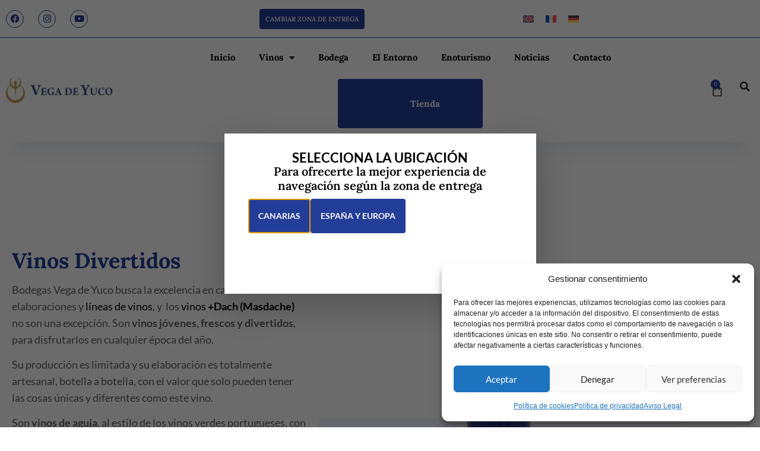

--- FILE ---
content_type: text/html; charset=UTF-8
request_url: https://www.vegadeyuco.com/vinos-divertidos/?lang=de
body_size: 32125
content:
<!doctype html>
<html lang="es-ES" prefix="og: http://ogp.me/ns# fb: http://ogp.me/ns/fb#">
<head>
	<meta charset="UTF-8">
	<meta name="viewport" content="width=device-width, initial-scale=1">
	<link rel="profile" href="https://gmpg.org/xfn/11">
	<meta name='robots' content='index, follow, max-image-preview:large, max-snippet:-1, max-video-preview:-1' />
<link rel="alternate" hreflang="en" href="https://www.vegadeyuco.com/en/fun-wines/" />
<link rel="alternate" hreflang="fr" href="https://www.vegadeyuco.com/fr/vins-amusants/" />
<link rel="alternate" hreflang="de" href="https://www.vegadeyuco.com/de/unterhaltsame-weine/" />
<link rel="alternate" hreflang="es" href="https://www.vegadeyuco.com/vinos-divertidos/" />
<link rel="alternate" hreflang="x-default" href="https://www.vegadeyuco.com/vinos-divertidos/" />

	<!-- This site is optimized with the Yoast SEO plugin v26.8 - https://yoast.com/product/yoast-seo-wordpress/ -->
	<title>Vinos Divertidos &#8226; Vega de Yuco</title>
	<meta name="description" content="Vino de Lanzarote jóven, fresco y divertido, para disfrutarlo en cualquier época del año, con una elaboración artesanal." />
	<link rel="canonical" href="https://www.vegadeyuco.com/vinos-divertidos/" />
	<meta property="og:locale" content="es_ES" />
	<meta property="og:type" content="article" />
	<meta property="og:title" content="Vinos Divertidos &#8226; Vega de Yuco" />
	<meta property="og:description" content="Vino de Lanzarote jóven, fresco y divertido, para disfrutarlo en cualquier época del año, con una elaboración artesanal." />
	<meta property="og:url" content="https://www.vegadeyuco.com/vinos-divertidos/" />
	<meta property="og:site_name" content="Vega de Yuco" />
	<meta property="article:publisher" content="https://www.facebook.com/vegadeyuco" />
	<meta property="article:modified_time" content="2025-06-19T07:56:56+00:00" />
	<meta property="og:image" content="https://www.vegadeyuco.com/wp-content/uploads/2020/11/Dach-divertido-frizante.png" />
	<meta name="twitter:card" content="summary_large_image" />
	<meta name="twitter:label1" content="Tiempo de lectura" />
	<meta name="twitter:data1" content="2 minutos" />
	<script type="application/ld+json" class="yoast-schema-graph">{"@context":"https://schema.org","@graph":[{"@type":"WebPage","@id":"https://www.vegadeyuco.com/vinos-divertidos/","url":"https://www.vegadeyuco.com/vinos-divertidos/","name":"Vinos Divertidos &#8226; Vega de Yuco","isPartOf":{"@id":"https://www.vegadeyuco.com/#website"},"primaryImageOfPage":{"@id":"https://www.vegadeyuco.com/vinos-divertidos/#primaryimage"},"image":{"@id":"https://www.vegadeyuco.com/vinos-divertidos/#primaryimage"},"thumbnailUrl":"https://www.vegadeyuco.com/wp-content/uploads/2020/11/Dach-divertido-frizante.png","datePublished":"2019-11-30T12:26:01+00:00","dateModified":"2025-06-19T07:56:56+00:00","description":"Vino de Lanzarote jóven, fresco y divertido, para disfrutarlo en cualquier época del año, con una elaboración artesanal.","breadcrumb":{"@id":"https://www.vegadeyuco.com/vinos-divertidos/#breadcrumb"},"inLanguage":"es","potentialAction":[{"@type":"ReadAction","target":["https://www.vegadeyuco.com/vinos-divertidos/"]}]},{"@type":"ImageObject","inLanguage":"es","@id":"https://www.vegadeyuco.com/vinos-divertidos/#primaryimage","url":"https://www.vegadeyuco.com/wp-content/uploads/2020/11/Dach-divertido-frizante.png","contentUrl":"https://www.vegadeyuco.com/wp-content/uploads/2020/11/Dach-divertido-frizante.png","width":1000,"height":1000},{"@type":"BreadcrumbList","@id":"https://www.vegadeyuco.com/vinos-divertidos/#breadcrumb","itemListElement":[{"@type":"ListItem","position":1,"name":"Portada","item":"https://www.vegadeyuco.com/"},{"@type":"ListItem","position":2,"name":"Vinos Divertidos"}]},{"@type":"WebSite","@id":"https://www.vegadeyuco.com/#website","url":"https://www.vegadeyuco.com/","name":"Vega de Yuco","description":"Bodegas y Viñedos Vega de Yuco en Lanzarote, una bodega tradicional Canaria que destila autenticidad e innovación. ","publisher":{"@id":"https://www.vegadeyuco.com/#organization"},"potentialAction":[{"@type":"SearchAction","target":{"@type":"EntryPoint","urlTemplate":"https://www.vegadeyuco.com/?s={search_term_string}"},"query-input":{"@type":"PropertyValueSpecification","valueRequired":true,"valueName":"search_term_string"}}],"inLanguage":"es"},{"@type":"Organization","@id":"https://www.vegadeyuco.com/#organization","name":"Bodegas Vega de Yuco","url":"https://www.vegadeyuco.com/","logo":{"@type":"ImageObject","inLanguage":"es","@id":"https://www.vegadeyuco.com/#/schema/logo/image/","url":"https://www.vegadeyuco.com/wp-content/uploads/2020/01/LOGO_VEGADEYUCO_cabecera_pedidos.png","contentUrl":"https://www.vegadeyuco.com/wp-content/uploads/2020/01/LOGO_VEGADEYUCO_cabecera_pedidos.png","width":250,"height":150,"caption":"Bodegas Vega de Yuco"},"image":{"@id":"https://www.vegadeyuco.com/#/schema/logo/image/"},"sameAs":["https://www.facebook.com/vegadeyuco","https://www.instagram.com/vegadeyuco/","https://www.youtube.com/channel/UCmDMkmxMCvbSXTLTAs3DM7A"]}]}</script>
	<!-- / Yoast SEO plugin. -->


<link rel='dns-prefetch' href='//www.vegadeyuco.com' />
<link rel="alternate" type="application/rss+xml" title="Vega de Yuco &raquo; Feed" href="https://www.vegadeyuco.com/feed/" />
<link rel="alternate" type="application/rss+xml" title="Vega de Yuco &raquo; Feed de los comentarios" href="https://www.vegadeyuco.com/comments/feed/" />
<link rel="preload" href="https://www.vegadeyuco.com/wp-content/uploads/2024/12/Captura-de-pantalla-2024-12-16-a-las-11.34.27.jpg" as="image" />
<link rel="alternate" title="oEmbed (JSON)" type="application/json+oembed" href="https://www.vegadeyuco.com/wp-json/oembed/1.0/embed?url=https%3A%2F%2Fwww.vegadeyuco.com%2Fvinos-divertidos%2F" />
<link rel="alternate" title="oEmbed (XML)" type="text/xml+oembed" href="https://www.vegadeyuco.com/wp-json/oembed/1.0/embed?url=https%3A%2F%2Fwww.vegadeyuco.com%2Fvinos-divertidos%2F&#038;format=xml" />
<style id='wp-img-auto-sizes-contain-inline-css'>
img:is([sizes=auto i],[sizes^="auto," i]){contain-intrinsic-size:3000px 1500px}
/*# sourceURL=wp-img-auto-sizes-contain-inline-css */
</style>
<style id='wp-emoji-styles-inline-css'>

	img.wp-smiley, img.emoji {
		display: inline !important;
		border: none !important;
		box-shadow: none !important;
		height: 1em !important;
		width: 1em !important;
		margin: 0 0.07em !important;
		vertical-align: -0.1em !important;
		background: none !important;
		padding: 0 !important;
	}
/*# sourceURL=wp-emoji-styles-inline-css */
</style>
<style id='global-styles-inline-css'>
:root{--wp--preset--aspect-ratio--square: 1;--wp--preset--aspect-ratio--4-3: 4/3;--wp--preset--aspect-ratio--3-4: 3/4;--wp--preset--aspect-ratio--3-2: 3/2;--wp--preset--aspect-ratio--2-3: 2/3;--wp--preset--aspect-ratio--16-9: 16/9;--wp--preset--aspect-ratio--9-16: 9/16;--wp--preset--color--black: #000000;--wp--preset--color--cyan-bluish-gray: #abb8c3;--wp--preset--color--white: #ffffff;--wp--preset--color--pale-pink: #f78da7;--wp--preset--color--vivid-red: #cf2e2e;--wp--preset--color--luminous-vivid-orange: #ff6900;--wp--preset--color--luminous-vivid-amber: #fcb900;--wp--preset--color--light-green-cyan: #7bdcb5;--wp--preset--color--vivid-green-cyan: #00d084;--wp--preset--color--pale-cyan-blue: #8ed1fc;--wp--preset--color--vivid-cyan-blue: #0693e3;--wp--preset--color--vivid-purple: #9b51e0;--wp--preset--gradient--vivid-cyan-blue-to-vivid-purple: linear-gradient(135deg,rgb(6,147,227) 0%,rgb(155,81,224) 100%);--wp--preset--gradient--light-green-cyan-to-vivid-green-cyan: linear-gradient(135deg,rgb(122,220,180) 0%,rgb(0,208,130) 100%);--wp--preset--gradient--luminous-vivid-amber-to-luminous-vivid-orange: linear-gradient(135deg,rgb(252,185,0) 0%,rgb(255,105,0) 100%);--wp--preset--gradient--luminous-vivid-orange-to-vivid-red: linear-gradient(135deg,rgb(255,105,0) 0%,rgb(207,46,46) 100%);--wp--preset--gradient--very-light-gray-to-cyan-bluish-gray: linear-gradient(135deg,rgb(238,238,238) 0%,rgb(169,184,195) 100%);--wp--preset--gradient--cool-to-warm-spectrum: linear-gradient(135deg,rgb(74,234,220) 0%,rgb(151,120,209) 20%,rgb(207,42,186) 40%,rgb(238,44,130) 60%,rgb(251,105,98) 80%,rgb(254,248,76) 100%);--wp--preset--gradient--blush-light-purple: linear-gradient(135deg,rgb(255,206,236) 0%,rgb(152,150,240) 100%);--wp--preset--gradient--blush-bordeaux: linear-gradient(135deg,rgb(254,205,165) 0%,rgb(254,45,45) 50%,rgb(107,0,62) 100%);--wp--preset--gradient--luminous-dusk: linear-gradient(135deg,rgb(255,203,112) 0%,rgb(199,81,192) 50%,rgb(65,88,208) 100%);--wp--preset--gradient--pale-ocean: linear-gradient(135deg,rgb(255,245,203) 0%,rgb(182,227,212) 50%,rgb(51,167,181) 100%);--wp--preset--gradient--electric-grass: linear-gradient(135deg,rgb(202,248,128) 0%,rgb(113,206,126) 100%);--wp--preset--gradient--midnight: linear-gradient(135deg,rgb(2,3,129) 0%,rgb(40,116,252) 100%);--wp--preset--font-size--small: 13px;--wp--preset--font-size--medium: 20px;--wp--preset--font-size--large: 36px;--wp--preset--font-size--x-large: 42px;--wp--preset--spacing--20: 0.44rem;--wp--preset--spacing--30: 0.67rem;--wp--preset--spacing--40: 1rem;--wp--preset--spacing--50: 1.5rem;--wp--preset--spacing--60: 2.25rem;--wp--preset--spacing--70: 3.38rem;--wp--preset--spacing--80: 5.06rem;--wp--preset--shadow--natural: 6px 6px 9px rgba(0, 0, 0, 0.2);--wp--preset--shadow--deep: 12px 12px 50px rgba(0, 0, 0, 0.4);--wp--preset--shadow--sharp: 6px 6px 0px rgba(0, 0, 0, 0.2);--wp--preset--shadow--outlined: 6px 6px 0px -3px rgb(255, 255, 255), 6px 6px rgb(0, 0, 0);--wp--preset--shadow--crisp: 6px 6px 0px rgb(0, 0, 0);}:root { --wp--style--global--content-size: 800px;--wp--style--global--wide-size: 1200px; }:where(body) { margin: 0; }.wp-site-blocks > .alignleft { float: left; margin-right: 2em; }.wp-site-blocks > .alignright { float: right; margin-left: 2em; }.wp-site-blocks > .aligncenter { justify-content: center; margin-left: auto; margin-right: auto; }:where(.wp-site-blocks) > * { margin-block-start: 24px; margin-block-end: 0; }:where(.wp-site-blocks) > :first-child { margin-block-start: 0; }:where(.wp-site-blocks) > :last-child { margin-block-end: 0; }:root { --wp--style--block-gap: 24px; }:root :where(.is-layout-flow) > :first-child{margin-block-start: 0;}:root :where(.is-layout-flow) > :last-child{margin-block-end: 0;}:root :where(.is-layout-flow) > *{margin-block-start: 24px;margin-block-end: 0;}:root :where(.is-layout-constrained) > :first-child{margin-block-start: 0;}:root :where(.is-layout-constrained) > :last-child{margin-block-end: 0;}:root :where(.is-layout-constrained) > *{margin-block-start: 24px;margin-block-end: 0;}:root :where(.is-layout-flex){gap: 24px;}:root :where(.is-layout-grid){gap: 24px;}.is-layout-flow > .alignleft{float: left;margin-inline-start: 0;margin-inline-end: 2em;}.is-layout-flow > .alignright{float: right;margin-inline-start: 2em;margin-inline-end: 0;}.is-layout-flow > .aligncenter{margin-left: auto !important;margin-right: auto !important;}.is-layout-constrained > .alignleft{float: left;margin-inline-start: 0;margin-inline-end: 2em;}.is-layout-constrained > .alignright{float: right;margin-inline-start: 2em;margin-inline-end: 0;}.is-layout-constrained > .aligncenter{margin-left: auto !important;margin-right: auto !important;}.is-layout-constrained > :where(:not(.alignleft):not(.alignright):not(.alignfull)){max-width: var(--wp--style--global--content-size);margin-left: auto !important;margin-right: auto !important;}.is-layout-constrained > .alignwide{max-width: var(--wp--style--global--wide-size);}body .is-layout-flex{display: flex;}.is-layout-flex{flex-wrap: wrap;align-items: center;}.is-layout-flex > :is(*, div){margin: 0;}body .is-layout-grid{display: grid;}.is-layout-grid > :is(*, div){margin: 0;}body{padding-top: 0px;padding-right: 0px;padding-bottom: 0px;padding-left: 0px;}a:where(:not(.wp-element-button)){text-decoration: underline;}:root :where(.wp-element-button, .wp-block-button__link){background-color: #32373c;border-width: 0;color: #fff;font-family: inherit;font-size: inherit;font-style: inherit;font-weight: inherit;letter-spacing: inherit;line-height: inherit;padding-top: calc(0.667em + 2px);padding-right: calc(1.333em + 2px);padding-bottom: calc(0.667em + 2px);padding-left: calc(1.333em + 2px);text-decoration: none;text-transform: inherit;}.has-black-color{color: var(--wp--preset--color--black) !important;}.has-cyan-bluish-gray-color{color: var(--wp--preset--color--cyan-bluish-gray) !important;}.has-white-color{color: var(--wp--preset--color--white) !important;}.has-pale-pink-color{color: var(--wp--preset--color--pale-pink) !important;}.has-vivid-red-color{color: var(--wp--preset--color--vivid-red) !important;}.has-luminous-vivid-orange-color{color: var(--wp--preset--color--luminous-vivid-orange) !important;}.has-luminous-vivid-amber-color{color: var(--wp--preset--color--luminous-vivid-amber) !important;}.has-light-green-cyan-color{color: var(--wp--preset--color--light-green-cyan) !important;}.has-vivid-green-cyan-color{color: var(--wp--preset--color--vivid-green-cyan) !important;}.has-pale-cyan-blue-color{color: var(--wp--preset--color--pale-cyan-blue) !important;}.has-vivid-cyan-blue-color{color: var(--wp--preset--color--vivid-cyan-blue) !important;}.has-vivid-purple-color{color: var(--wp--preset--color--vivid-purple) !important;}.has-black-background-color{background-color: var(--wp--preset--color--black) !important;}.has-cyan-bluish-gray-background-color{background-color: var(--wp--preset--color--cyan-bluish-gray) !important;}.has-white-background-color{background-color: var(--wp--preset--color--white) !important;}.has-pale-pink-background-color{background-color: var(--wp--preset--color--pale-pink) !important;}.has-vivid-red-background-color{background-color: var(--wp--preset--color--vivid-red) !important;}.has-luminous-vivid-orange-background-color{background-color: var(--wp--preset--color--luminous-vivid-orange) !important;}.has-luminous-vivid-amber-background-color{background-color: var(--wp--preset--color--luminous-vivid-amber) !important;}.has-light-green-cyan-background-color{background-color: var(--wp--preset--color--light-green-cyan) !important;}.has-vivid-green-cyan-background-color{background-color: var(--wp--preset--color--vivid-green-cyan) !important;}.has-pale-cyan-blue-background-color{background-color: var(--wp--preset--color--pale-cyan-blue) !important;}.has-vivid-cyan-blue-background-color{background-color: var(--wp--preset--color--vivid-cyan-blue) !important;}.has-vivid-purple-background-color{background-color: var(--wp--preset--color--vivid-purple) !important;}.has-black-border-color{border-color: var(--wp--preset--color--black) !important;}.has-cyan-bluish-gray-border-color{border-color: var(--wp--preset--color--cyan-bluish-gray) !important;}.has-white-border-color{border-color: var(--wp--preset--color--white) !important;}.has-pale-pink-border-color{border-color: var(--wp--preset--color--pale-pink) !important;}.has-vivid-red-border-color{border-color: var(--wp--preset--color--vivid-red) !important;}.has-luminous-vivid-orange-border-color{border-color: var(--wp--preset--color--luminous-vivid-orange) !important;}.has-luminous-vivid-amber-border-color{border-color: var(--wp--preset--color--luminous-vivid-amber) !important;}.has-light-green-cyan-border-color{border-color: var(--wp--preset--color--light-green-cyan) !important;}.has-vivid-green-cyan-border-color{border-color: var(--wp--preset--color--vivid-green-cyan) !important;}.has-pale-cyan-blue-border-color{border-color: var(--wp--preset--color--pale-cyan-blue) !important;}.has-vivid-cyan-blue-border-color{border-color: var(--wp--preset--color--vivid-cyan-blue) !important;}.has-vivid-purple-border-color{border-color: var(--wp--preset--color--vivid-purple) !important;}.has-vivid-cyan-blue-to-vivid-purple-gradient-background{background: var(--wp--preset--gradient--vivid-cyan-blue-to-vivid-purple) !important;}.has-light-green-cyan-to-vivid-green-cyan-gradient-background{background: var(--wp--preset--gradient--light-green-cyan-to-vivid-green-cyan) !important;}.has-luminous-vivid-amber-to-luminous-vivid-orange-gradient-background{background: var(--wp--preset--gradient--luminous-vivid-amber-to-luminous-vivid-orange) !important;}.has-luminous-vivid-orange-to-vivid-red-gradient-background{background: var(--wp--preset--gradient--luminous-vivid-orange-to-vivid-red) !important;}.has-very-light-gray-to-cyan-bluish-gray-gradient-background{background: var(--wp--preset--gradient--very-light-gray-to-cyan-bluish-gray) !important;}.has-cool-to-warm-spectrum-gradient-background{background: var(--wp--preset--gradient--cool-to-warm-spectrum) !important;}.has-blush-light-purple-gradient-background{background: var(--wp--preset--gradient--blush-light-purple) !important;}.has-blush-bordeaux-gradient-background{background: var(--wp--preset--gradient--blush-bordeaux) !important;}.has-luminous-dusk-gradient-background{background: var(--wp--preset--gradient--luminous-dusk) !important;}.has-pale-ocean-gradient-background{background: var(--wp--preset--gradient--pale-ocean) !important;}.has-electric-grass-gradient-background{background: var(--wp--preset--gradient--electric-grass) !important;}.has-midnight-gradient-background{background: var(--wp--preset--gradient--midnight) !important;}.has-small-font-size{font-size: var(--wp--preset--font-size--small) !important;}.has-medium-font-size{font-size: var(--wp--preset--font-size--medium) !important;}.has-large-font-size{font-size: var(--wp--preset--font-size--large) !important;}.has-x-large-font-size{font-size: var(--wp--preset--font-size--x-large) !important;}
:root :where(.wp-block-pullquote){font-size: 1.5em;line-height: 1.6;}
/*# sourceURL=global-styles-inline-css */
</style>
<style id='age-gate-custom-inline-css'>
:root{--ag-background-color: rgba(235,236,235,0);--ag-background-image-position: center center;--ag-background-image-opacity: 1;--ag-form-background: rgba(242,243,242,1);--ag-text-color: #000000;--ag-blur: 5px;}
/*# sourceURL=age-gate-custom-inline-css */
</style>
<link rel='stylesheet' id='age-gate-css' href='https://www.vegadeyuco.com/wp-content/plugins/age-gate/dist/main.css?ver=3.7.2' media='all' />
<style id='age-gate-options-inline-css'>
:root{--ag-background-color: rgba(235,236,235,0);--ag-background-image-position: center center;--ag-background-image-opacity: 1;--ag-form-background: rgba(242,243,242,1);--ag-text-color: #000000;--ag-blur: 5px;}
/*# sourceURL=age-gate-options-inline-css */
</style>
<link rel='stylesheet' id='email-subscribers-css' href='https://www.vegadeyuco.com/wp-content/plugins/email-subscribers/lite/public/css/email-subscribers-public.css?ver=5.9.13' media='all' />
<link rel='stylesheet' id='woocommerce-layout-css' href='https://www.vegadeyuco.com/wp-content/plugins/woocommerce/assets/css/woocommerce-layout.css?ver=9.9.6' media='all' />
<link rel='stylesheet' id='woocommerce-smallscreen-css' href='https://www.vegadeyuco.com/wp-content/plugins/woocommerce/assets/css/woocommerce-smallscreen.css?ver=9.9.6' media='only screen and (max-width: 768px)' />
<link rel='stylesheet' id='woocommerce-general-css' href='https://www.vegadeyuco.com/wp-content/plugins/woocommerce/assets/css/woocommerce.css?ver=9.9.6' media='all' />
<style id='woocommerce-inline-inline-css'>
.woocommerce form .form-row .required { visibility: visible; }
/*# sourceURL=woocommerce-inline-inline-css */
</style>
<link rel='stylesheet' id='wcz-frontend-css' href='https://www.vegadeyuco.com/wp-content/plugins/woocustomizer/assets/css/frontend.css?ver=2.6.3' media='all' />
<link rel='stylesheet' id='wpml-legacy-horizontal-list-0-css' href='https://www.vegadeyuco.com/wp-content/plugins/sitepress-multilingual-cms/templates/language-switchers/legacy-list-horizontal/style.min.css?ver=1' media='all' />
<link rel='stylesheet' id='wpml-menu-item-0-css' href='https://www.vegadeyuco.com/wp-content/plugins/sitepress-multilingual-cms/templates/language-switchers/menu-item/style.min.css?ver=1' media='all' />
<link rel='stylesheet' id='cmplz-general-css' href='https://www.vegadeyuco.com/wp-content/plugins/complianz-gdpr/assets/css/cookieblocker.min.css?ver=1767356186' media='all' />
<link rel='stylesheet' id='brands-styles-css' href='https://www.vegadeyuco.com/wp-content/plugins/woocommerce/assets/css/brands.css?ver=9.9.6' media='all' />
<link rel='stylesheet' id='hello-elementor-css' href='https://www.vegadeyuco.com/wp-content/themes/hello-elementor/assets/css/reset.css?ver=3.4.5' media='all' />
<link rel='stylesheet' id='hello-elementor-theme-style-css' href='https://www.vegadeyuco.com/wp-content/themes/hello-elementor/assets/css/theme.css?ver=3.4.5' media='all' />
<link rel='stylesheet' id='hello-elementor-header-footer-css' href='https://www.vegadeyuco.com/wp-content/themes/hello-elementor/assets/css/header-footer.css?ver=3.4.5' media='all' />
<link rel='stylesheet' id='elementor-frontend-css' href='https://www.vegadeyuco.com/wp-content/uploads/elementor/css/custom-frontend.min.css?ver=1769688866' media='all' />
<link rel='stylesheet' id='widget-social-icons-css' href='https://www.vegadeyuco.com/wp-content/plugins/elementor/assets/css/widget-social-icons.min.css?ver=3.34.0' media='all' />
<link rel='stylesheet' id='e-apple-webkit-css' href='https://www.vegadeyuco.com/wp-content/uploads/elementor/css/custom-apple-webkit.min.css?ver=1769688866' media='all' />
<link rel='stylesheet' id='widget-image-css' href='https://www.vegadeyuco.com/wp-content/plugins/elementor/assets/css/widget-image.min.css?ver=3.34.0' media='all' />
<link rel='stylesheet' id='widget-nav-menu-css' href='https://www.vegadeyuco.com/wp-content/uploads/elementor/css/custom-pro-widget-nav-menu.min.css?ver=1769688867' media='all' />
<link rel='stylesheet' id='widget-woocommerce-menu-cart-css' href='https://www.vegadeyuco.com/wp-content/uploads/elementor/css/custom-pro-widget-woocommerce-menu-cart.min.css?ver=1769688867' media='all' />
<link rel='stylesheet' id='widget-search-form-css' href='https://www.vegadeyuco.com/wp-content/plugins/elementor-pro/assets/css/widget-search-form.min.css?ver=3.34.0' media='all' />
<link rel='stylesheet' id='elementor-icons-shared-0-css' href='https://www.vegadeyuco.com/wp-content/plugins/elementor/assets/lib/font-awesome/css/fontawesome.min.css?ver=5.15.3' media='all' />
<link rel='stylesheet' id='elementor-icons-fa-solid-css' href='https://www.vegadeyuco.com/wp-content/plugins/elementor/assets/lib/font-awesome/css/solid.min.css?ver=5.15.3' media='all' />
<link rel='stylesheet' id='widget-icon-list-css' href='https://www.vegadeyuco.com/wp-content/uploads/elementor/css/custom-widget-icon-list.min.css?ver=1769688866' media='all' />
<link rel='stylesheet' id='widget-heading-css' href='https://www.vegadeyuco.com/wp-content/plugins/elementor/assets/css/widget-heading.min.css?ver=3.34.0' media='all' />
<link rel='stylesheet' id='widget-share-buttons-css' href='https://www.vegadeyuco.com/wp-content/plugins/elementor-pro/assets/css/widget-share-buttons.min.css?ver=3.34.0' media='all' />
<link rel='stylesheet' id='elementor-icons-fa-brands-css' href='https://www.vegadeyuco.com/wp-content/plugins/elementor/assets/lib/font-awesome/css/brands.min.css?ver=5.15.3' media='all' />
<link rel='stylesheet' id='widget-posts-css' href='https://www.vegadeyuco.com/wp-content/plugins/elementor-pro/assets/css/widget-posts.min.css?ver=3.34.0' media='all' />
<link rel='stylesheet' id='e-animation-fadeIn-css' href='https://www.vegadeyuco.com/wp-content/plugins/elementor/assets/lib/animations/styles/fadeIn.min.css?ver=3.34.0' media='all' />
<link rel='stylesheet' id='e-popup-css' href='https://www.vegadeyuco.com/wp-content/plugins/elementor-pro/assets/css/conditionals/popup.min.css?ver=3.34.0' media='all' />
<link rel='stylesheet' id='elementor-icons-css' href='https://www.vegadeyuco.com/wp-content/plugins/elementor/assets/lib/eicons/css/elementor-icons.min.css?ver=5.45.0' media='all' />
<link rel='stylesheet' id='elementor-post-11783-css' href='https://www.vegadeyuco.com/wp-content/uploads/elementor/css/post-11783.css?ver=1769688867' media='all' />
<link rel='stylesheet' id='widget-woocommerce-products-css' href='https://www.vegadeyuco.com/wp-content/plugins/elementor-pro/assets/css/widget-woocommerce-products.min.css?ver=3.34.0' media='all' />
<link rel='stylesheet' id='elementor-post-2994-css' href='https://www.vegadeyuco.com/wp-content/uploads/elementor/css/post-2994.css?ver=1769691588' media='all' />
<link rel='stylesheet' id='elementor-post-15776-css' href='https://www.vegadeyuco.com/wp-content/uploads/elementor/css/post-15776.css?ver=1769688867' media='all' />
<link rel='stylesheet' id='elementor-post-12698-css' href='https://www.vegadeyuco.com/wp-content/uploads/elementor/css/post-12698.css?ver=1769688867' media='all' />
<link rel='stylesheet' id='elementor-post-22677-css' href='https://www.vegadeyuco.com/wp-content/uploads/elementor/css/post-22677.css?ver=1769688867' media='all' />
<link rel='stylesheet' id='elementor-post-6629-css' href='https://www.vegadeyuco.com/wp-content/uploads/elementor/css/post-6629.css?ver=1769688867' media='all' />
<link rel='stylesheet' id='pmw-public-elementor-fix-css' href='https://www.vegadeyuco.com/wp-content/plugins/woocommerce-google-adwords-conversion-tracking-tag/css/public/elementor-fix.css?ver=1.54.1' media='all' />
<style id='wcz-customizer-custom-css-inline-css'>
body.wcz-btns.wcz-woocommerce ul.products li.product a.button,
					body.wcz-btns.wcz-woocommerce .related.products ul.products li.product a.button,
					body.wcz-btns.wcz-woocommerce.single-product div.product form.cart .button,
					body.wcz-btns.wcz-woocommerce.single-product .woocommerce-Reviews form.comment-form input.submit,
                    body.wcz-btns.wcz-woocommerce.wcz-wooblocks ul.wc-block-grid__products li.wc-block-grid__product .add_to_cart_button{background-color:#233e98 !important;color:#ffffff !important;text-shadow:none;}body.wcz-btns.wcz-woocommerce ul.products li.product a.button:hover,
					body.wcz-btns.wcz-woocommerce .related.products ul.products li.product a.button:hover,
					body.wcz-btns.wcz-woocommerce.single-product div.product form.cart .button:hover,
					body.wcz-btns.wcz-woocommerce.single-product .woocommerce-Reviews form.comment-form input.submit:hover,
                    body.wcz-btns.wcz-woocommerce.wcz-wooblocks ul.wc-block-grid__products li.wc-block-grid__product .add_to_cart_button:hover{background-color:#233e98 !important;color:#ffffff !important;}body.wcz-edit-sale.woocommerce ul.products li.product span.onsale,
					body.wcz-edit-sale.single-product span.onsale,
                    body.wcz-edit-sale .wcz-popup span.onsale,
                    body.wcz-edit-sale.wcz-wooblocks ul.wc-block-grid__products li.wc-block-grid__product .wc-block-grid__product-onsale{font-size:14px !important;}body.wcz-edit-sale.woocommerce ul.products li.product span.onsale,
					body.wcz-edit-sale.single-product span.onsale,
					.woocommerce span.wcz-ajaxsearch-result-sale,
                    body.wcz-edit-sale .wcz-popup span.onsale,
                    body.wcz-edit-sale.wcz-wooblocks ul.wc-block-grid__products li.wc-block-grid__product .wc-block-grid__product-onsale{background-color:#d07046 !important;color:#000000 !important;text-shadow:none !important;}body.woocommerce.wcz-woocommerce ul.products li.product .woocommerce-loop-product__title,
					body.wcz-woocommerce .products .product .woocommerce-loop-product__title,
                    body.wcz-wooblocks ul.wc-block-grid__products li.wc-block-grid__product .wc-block-grid__product-title{font-size:20px !important;}body.woocommerce.wcz-woocommerce ul.products li.product .woocommerce-loop-product__title,
					body.wcz-woocommerce .products .product .woocommerce-loop-product__title,
                    body.wcz-wooblocks ul.wc-block-grid__products li.wc-block-grid__product .wc-block-grid__product-title a{color:#020202 !important;}body.woocommerce.wcz-woocommerce ul.products li.product .price,
					body.wcz-woocommerce .products .product .price,
                    body.wcz-wooblocks ul.wc-block-grid__products li.wc-block-grid__product .wc-block-grid__product-price__value,
                    body.wcz-wooblocks ul.wc-block-grid__products li.wc-block-grid__product .wc-block-grid__product-price ins{color:#4a583c !important;}body.wcz-wooblocks ul.wc-block-grid__products li.wc-block-grid__product .wc-block-grid__product-price del{color:rgba(74, 88, 60, 0.45);}body.single-product.wcz-woocommerce div.product p.price{font-size:18px !important;}body.single-product.wcz-woocommerce div.product p.price,
					body.single-product.wcz-woocommerce div.product .woocommerce-variation-price span.price{color:#222222 !important;}body.woocommerce-cart .woocommerce-cart-form .coupon button.button,
					body.woocommerce-cart .woocommerce-cart-form .actions button.button{background-color:#233e98 !important;color:#ffffff !important;}body.woocommerce-cart .woocommerce-cart-form .coupon button.button:hover,
					body.woocommerce-cart .woocommerce-cart-form .actions button.button:hover{background-color:#233e98 !important;color:#ffffff !important;}body.woocommerce-cart .wc-proceed-to-checkout a.button.checkout-button{background-color:#233e98 !important;color:#ffffff !important;}body.woocommerce-cart .wc-proceed-to-checkout a.button.checkout-button:hover{background-color:#233e98 !important;color:#ffffff !important;}body.woocommerce-checkout #payment button#place_order{font-size:20px !important;background-color:#233e98 !important;color:#ffffff !important;}body.woocommerce-checkout #payment button#place_order:hover{background-color:#233e98 !important;color:#ffffff !important;}
/*# sourceURL=wcz-customizer-custom-css-inline-css */
</style>
<link rel='stylesheet' id='hello-elementor-child-style-css' href='https://www.vegadeyuco.com/wp-content/themes/hello-theme-child/style.css?ver=2.0.0' media='all' />
<link rel='stylesheet' id='splide-css-css' href='https://www.vegadeyuco.com/wp-content/themes/hello-theme-child/css/splide.min.css?ver=4.1.3' media='all' />
<link rel='stylesheet' id='elementor-gf-local-lora-css' href='https://www.vegadeyuco.com/wp-content/uploads/elementor/google-fonts/css/lora.css?ver=1747816913' media='all' />
<link rel='stylesheet' id='elementor-gf-local-lato-css' href='https://www.vegadeyuco.com/wp-content/uploads/elementor/google-fonts/css/lato.css?ver=1747816914' media='all' />
<link rel='stylesheet' id='elementor-icons-fa-regular-css' href='https://www.vegadeyuco.com/wp-content/plugins/elementor/assets/lib/font-awesome/css/regular.min.css?ver=5.15.3' media='all' />
<script id="wpml-cookie-js-extra">
var wpml_cookies = {"wp-wpml_current_language":{"value":"es","expires":1,"path":"/"}};
var wpml_cookies = {"wp-wpml_current_language":{"value":"es","expires":1,"path":"/"}};
//# sourceURL=wpml-cookie-js-extra
</script>
<script src="https://www.vegadeyuco.com/wp-content/plugins/sitepress-multilingual-cms/res/js/cookies/language-cookie.js?ver=486900" id="wpml-cookie-js" defer data-wp-strategy="defer"></script>
<script src="https://www.vegadeyuco.com/wp-includes/js/jquery/jquery.min.js?ver=3.7.1" id="jquery-core-js"></script>
<script src="https://www.vegadeyuco.com/wp-includes/js/jquery/jquery-migrate.min.js?ver=3.4.1" id="jquery-migrate-js"></script>
<script src="https://www.vegadeyuco.com/wp-content/plugins/woocommerce/assets/js/jquery-blockui/jquery.blockUI.min.js?ver=2.7.0-wc.9.9.6" id="jquery-blockui-js" defer data-wp-strategy="defer"></script>
<script id="wc-add-to-cart-js-extra">
var wc_add_to_cart_params = {"ajax_url":"/wp-admin/admin-ajax.php","wc_ajax_url":"/?wc-ajax=%%endpoint%%","i18n_view_cart":"Ver carrito","cart_url":"https://www.vegadeyuco.com/carro/","is_cart":"","cart_redirect_after_add":"no"};
//# sourceURL=wc-add-to-cart-js-extra
</script>
<script src="https://www.vegadeyuco.com/wp-content/plugins/woocommerce/assets/js/frontend/add-to-cart.min.js?ver=9.9.6" id="wc-add-to-cart-js" defer data-wp-strategy="defer"></script>
<script src="https://www.vegadeyuco.com/wp-content/plugins/woocommerce/assets/js/js-cookie/js.cookie.min.js?ver=2.1.4-wc.9.9.6" id="js-cookie-js" defer data-wp-strategy="defer"></script>
<script id="woocommerce-js-extra">
var woocommerce_params = {"ajax_url":"/wp-admin/admin-ajax.php","wc_ajax_url":"/?wc-ajax=%%endpoint%%","i18n_password_show":"Mostrar contrase\u00f1a","i18n_password_hide":"Ocultar contrase\u00f1a"};
//# sourceURL=woocommerce-js-extra
</script>
<script src="https://www.vegadeyuco.com/wp-content/plugins/woocommerce/assets/js/frontend/woocommerce.min.js?ver=9.9.6" id="woocommerce-js" defer data-wp-strategy="defer"></script>
<script src="https://www.vegadeyuco.com/wp-includes/js/dist/hooks.min.js?ver=dd5603f07f9220ed27f1" id="wp-hooks-js"></script>
<script id="wpm-js-extra">
var wpm = {"ajax_url":"https://www.vegadeyuco.com/wp-admin/admin-ajax.php","root":"https://www.vegadeyuco.com/wp-json/","nonce_wp_rest":"5c03d149fc","nonce_ajax":"846eebdedc"};
//# sourceURL=wpm-js-extra
</script>
<script src="https://www.vegadeyuco.com/wp-content/plugins/woocommerce-google-adwords-conversion-tracking-tag/js/public/free/wpm-public.p1.min.js?ver=1.54.1" id="wpm-js"></script>
<link rel="https://api.w.org/" href="https://www.vegadeyuco.com/wp-json/" /><link rel="alternate" title="JSON" type="application/json" href="https://www.vegadeyuco.com/wp-json/wp/v2/pages/2994" /><link rel="EditURI" type="application/rsd+xml" title="RSD" href="https://www.vegadeyuco.com/xmlrpc.php?rsd" />
<meta name="generator" content="WordPress 6.9" />
<meta name="generator" content="WooCommerce 9.9.6" />
<link rel='shortlink' href='https://www.vegadeyuco.com/?p=2994' />
<meta name="generator" content="WPML ver:4.8.6 stt:1,4,3,2;" />
<!-- This site is powered by WooCommerce Redsys Gateway Light v.6.5.0 - https://es.wordpress.org/plugins/woo-redsys-gateway-light/ -->			<style>.cmplz-hidden {
					display: none !important;
				}</style><!-- Google tag (gtag.js) -->
<script type="text/plain" data-service="google-analytics" data-category="statistics" async data-cmplz-src="https://www.googletagmanager.com/gtag/js?id=G-Z06QD2QYKY"></script>
<script>
  window.dataLayer = window.dataLayer || [];
  function gtag(){dataLayer.push(arguments);}
  gtag('js', new Date());

  gtag('config', 'G-Z06QD2QYKY');
</script>
	<noscript><style>.woocommerce-product-gallery{ opacity: 1 !important; }</style></noscript>
	<meta name="generator" content="Elementor 3.34.0; features: additional_custom_breakpoints; settings: css_print_method-external, google_font-enabled, font_display-auto">

<!-- START Pixel Manager for WooCommerce -->

		<script>

			window.wpmDataLayer = window.wpmDataLayer || {};
			window.wpmDataLayer = Object.assign(window.wpmDataLayer, {"cart":{},"cart_item_keys":{},"version":{"number":"1.54.1","pro":false,"eligible_for_updates":false,"distro":"fms","beta":false,"show":true},"pixels":{"google":{"linker":{"settings":null},"user_id":false,"ads":{"conversion_ids":{"AW-835627311":"Vj-DCKa-_ucCEK_Suo4D"},"dynamic_remarketing":{"status":true,"id_type":"post_id","send_events_with_parent_ids":true},"google_business_vertical":"retail","phone_conversion_number":"","phone_conversion_label":""},"tag_id":null,"tag_id_suppressed":["AW-835627311"],"tag_gateway":{"measurement_path":""},"tcf_support":false,"consent_mode":{"is_active":false,"wait_for_update":500,"ads_data_redaction":false,"url_passthrough":true}},"facebook":{"pixel_id":"219466789868339","dynamic_remarketing":{"id_type":"post_id"},"capi":false,"advanced_matching":false,"exclusion_patterns":[],"fbevents_js_url":"https://connect.facebook.net/en_US/fbevents.js"}},"shop":{"list_name":"Page | Vinos Divertidos","list_id":"page_vinos-divertidos","page_type":"page","currency":"EUR","selectors":{"addToCart":[],"beginCheckout":[]},"order_duplication_prevention":true,"view_item_list_trigger":{"test_mode":false,"background_color":"green","opacity":0.5,"repeat":true,"timeout":1000,"threshold":0.8},"variations_output":true,"session_active":false},"page":{"id":2994,"title":"Vinos Divertidos","type":"page","categories":[],"parent":{"id":0,"title":"Vinos Divertidos","type":"page","categories":[]}},"general":{"user_logged_in":false,"scroll_tracking_thresholds":[],"page_id":2994,"exclude_domains":[],"server_2_server":{"active":false,"user_agent_exclude_patterns":[],"ip_exclude_list":[],"pageview_event_s2s":{"is_active":false,"pixels":["facebook"]}},"consent_management":{"explicit_consent":false},"lazy_load_pmw":false,"chunk_base_path":"https://www.vegadeyuco.com/wp-content/plugins/woocommerce-google-adwords-conversion-tracking-tag/js/public/free/","modules":{"load_deprecated_functions":true}}});

		</script>

		
<!-- END Pixel Manager for WooCommerce -->
			<style>
				.e-con.e-parent:nth-of-type(n+4):not(.e-lazyloaded):not(.e-no-lazyload),
				.e-con.e-parent:nth-of-type(n+4):not(.e-lazyloaded):not(.e-no-lazyload) * {
					background-image: none !important;
				}
				@media screen and (max-height: 1024px) {
					.e-con.e-parent:nth-of-type(n+3):not(.e-lazyloaded):not(.e-no-lazyload),
					.e-con.e-parent:nth-of-type(n+3):not(.e-lazyloaded):not(.e-no-lazyload) * {
						background-image: none !important;
					}
				}
				@media screen and (max-height: 640px) {
					.e-con.e-parent:nth-of-type(n+2):not(.e-lazyloaded):not(.e-no-lazyload),
					.e-con.e-parent:nth-of-type(n+2):not(.e-lazyloaded):not(.e-no-lazyload) * {
						background-image: none !important;
					}
				}
			</style>
			<link rel="icon" href="https://www.vegadeyuco.com/wp-content/uploads/2020/02/favicon.gif" sizes="32x32" />
<link rel="icon" href="https://www.vegadeyuco.com/wp-content/uploads/2020/02/favicon.gif" sizes="192x192" />
<link rel="apple-touch-icon" href="https://www.vegadeyuco.com/wp-content/uploads/2020/02/favicon.gif" />
<meta name="msapplication-TileImage" content="https://www.vegadeyuco.com/wp-content/uploads/2020/02/favicon.gif" />
		<style id="wp-custom-css">
			input[type="date"], input[type="email"], input[type="number"], input[type="password"], input[type="search"], input[type="tel"], input[type="text"], input[type="url"], select, textarea {
  border: none;
  border-radius: 0px;
  border-bottom: 1px solid #233e98 !important;
}


.woocommerce-checkout #place_order::before {
  content: 'Finalizar pago';
}

.woocommerce-checkout .wc_payment_method.payment_method_redsys img {
  display: none;
}


.post-template.single-post p a,
.elementor-widget-theme-post-content p a{
  color: #233E98 !important;
	font-weight:bold !important;
}

.single-post .gallery {
  margin: 50px 0px;
}

.grecaptcha-badge {
  visibility: hidden;
}

.woocommerce-product-details__short-description a{
  background: #A2894F;
  padding: 10px;
  color: #fff;
}

.woocommerce-shop li {
  list-style: none;
}



.wfpDescription {
  font-family: Lora;
  font-weight: 600;
	color: #233e98;
}

.woocommerce-shipping-fields h3 {
  font-size: 16px !important;
  font-family: Lato;
}

#add_payment_method #payment, .woocommerce-cart #payment, .woocommerce-checkout #payment {
  background: transparent;
}

a {
  color: initial;
}

.woocommerce-page p{
	font-family: Lato;
}

.woocommerce-info {
  border-top-color: #233E98;
}
.woocommerce-error, .woocommerce-info, .woocommerce-message {
  background-color: transparent;
  color: #47276d;
  border-top: 3px solid #233E98;
}

.woocommerce:where(body:not(.woocommerce-block-theme-has-button-styles)) #respond input#submit, .woocommerce:where(body:not(.woocommerce-block-theme-has-button-styles)) a.button, .woocommerce:where(body:not(.woocommerce-block-theme-has-button-styles)) button.button, .woocommerce:where(body:not(.woocommerce-block-theme-has-button-styles)) input.button, :where(body:not(.woocommerce-block-theme-has-button-styles)):where(:not(.edit-post-visual-editor)) .woocommerce #respond input#submit, :where(body:not(.woocommerce-block-theme-has-button-styles)):where(:not(.edit-post-visual-editor)) .woocommerce a.button, :where(body:not(.woocommerce-block-theme-has-button-styles)):where(:not(.edit-post-visual-editor)) .woocommerce button.button, :where(body:not(.woocommerce-block-theme-has-button-styles)):where(:not(.edit-post-visual-editor)) .woocommerce input.button{
	color: #fff;
  background-color: #233E98;
}

.woocommerce-page .entry-title {
  max-width: 100% !important;
}

table tbody > tr:nth-child(2n+1) > td, table tbody > tr:nth-child(2n+1) > th {
  background-color: transparent;
}

.woocommerce-MyAccount-navigation a {
  font-family: Lato;
  font-size: 16px !important;
}

.wcz-woocommerce.wcz-tabstyle-side.woocommerce-account .is-active {
  box-shadow: 4px 0 0 #233E98 inset;
}

.wcz-woocommerce.wcz-tabstyle-side.woocommerce-account .woocommerce-MyAccount-navigation ul {
  box-shadow: none;
}

.shopper {
  background: #233E98;
  color: #fff;
  border-radius: 4px;
  padding: 10%;
}

.checkout-button.button.alt.wc-forward {
  font-family: Lora;
  font-weight: 500;
}

h1, h2, h3, h4, h5, h6 {
  font-family: Lora;
}

.shopper {
  background: #233E98;
  color: #fff;
  border-radius: 4px;
  padding: 13% 50%;
}

.woocommerce-loop-product__title {
  font-weight: bold;
  font-size: 20px;
  line-height: 26px;
}

.button.product_type_simple.add_to_cart_button.ajax_add_to_cart {
  font-family: Lato;
  font-weight: 400;
}

.elementor-menu-cart__footer-buttons .elementor-button {
  background: #233E98 !important;
}

.woocommerce .quantity .qty {
  width: 100%;
  text-align: center;
}


@media (min-width:1000px) {
.woocommerce-page #content {
  padding: 5%;
}
	
	.woocommerce-breadcrumb {
  margin-top: 85px !important;
}

.woocommerce-products-header__title.page-title, .woocommerce-page .entry-title {
  color: #233E98;
  font-family: Lora;
	font-size:70px;
  text-align: center !important;
  margin: 50px;
  font-weight: bold;
}
}

@media (max-width:999px) {
.woocommerce-page #content {
  padding: 2%;
}
	
	.page-header .entry-title{
    font-size: 35px !important;
  }
	
	.woocommerce-breadcrumb {
  margin-top: 50px !important;
}

.woocommerce-products-header__title.page-title, .woocommerce-page .entry-title {
  color: #233E98;
  font-family: Lora;
	font-size:50px;
  margin: 50px;
  font-weight: bold;
}
}		</style>
		
    <!-- START - Open Graph and Twitter Card Tags 3.3.8 -->
     <!-- Facebook Open Graph -->
      <meta property="og:locale" content="es_ES"/>
      <meta property="og:site_name" content="Vega de Yuco"/>
      <meta property="og:title" content="Vinos Divertidos &#8226; Vega de Yuco"/>
      <meta property="og:url" content="https://www.vegadeyuco.com/vinos-divertidos/"/>
      <meta property="og:type" content="article"/>
      <meta property="og:description" content="Vino de Lanzarote jóven, fresco y divertido, para disfrutarlo en cualquier época del año, con una elaboración artesanal."/>
     <!-- Google+ / Schema.org -->
      <meta itemprop="name" content="Vinos Divertidos &#8226; Vega de Yuco"/>
      <meta itemprop="headline" content="Vinos Divertidos &#8226; Vega de Yuco"/>
      <meta itemprop="description" content="Vino de Lanzarote jóven, fresco y divertido, para disfrutarlo en cualquier época del año, con una elaboración artesanal."/>
      <meta itemprop="author" content="Oswaldo"/>
      <!--<meta itemprop="publisher" content="Vega de Yuco"/>--> <!-- To solve: The attribute publisher.itemtype has an invalid value. -->
     <!-- Twitter Cards -->
      <meta name="twitter:title" content="Vinos Divertidos &#8226; Vega de Yuco"/>
      <meta name="twitter:url" content="https://www.vegadeyuco.com/vinos-divertidos/"/>
      <meta name="twitter:description" content="Vino de Lanzarote jóven, fresco y divertido, para disfrutarlo en cualquier época del año, con una elaboración artesanal."/>
      <meta name="twitter:card" content="summary_large_image"/>
     <!-- SEO -->
     <!-- Misc. tags -->
     <!-- is_singular | yoast_seo -->
    <!-- END - Open Graph and Twitter Card Tags 3.3.8 -->
        
    </head>
<body data-cmplz=1 class="wp-singular page-template-default page page-id-2994 wp-custom-logo wp-embed-responsive wp-theme-hello-elementor wp-child-theme-hello-theme-child theme-hello-elementor woocommerce-no-js wcz-woocommerce wcz-btns wcz-btn-style-default wcz-edit-sale wcz-wooblocks hello-elementor-default elementor-default elementor-template-full-width elementor-kit-11783 elementor-page elementor-page-2994 elementor-page-22347 elementor-page-22677">


<a class="skip-link screen-reader-text" href="#content">Ir al contenido</a>

		<header data-elementor-type="header" data-elementor-id="15776" class="elementor elementor-15776 elementor-location-header" data-elementor-post-type="elementor_library">
			<div class="elementor-element elementor-element-d46e00c e-flex e-con-boxed e-con e-parent" data-id="d46e00c" data-element_type="container">
					<div class="e-con-inner">
		<div class="elementor-element elementor-element-9ac0f62 e-flex e-con-boxed e-con e-child" data-id="9ac0f62" data-element_type="container">
					<div class="e-con-inner">
				<div class="elementor-element elementor-element-8745525 elementor-shape-circle e-grid-align-left elementor-grid-0 elementor-widget elementor-widget-social-icons" data-id="8745525" data-element_type="widget" data-widget_type="social-icons.default">
				<div class="elementor-widget-container">
							<div class="elementor-social-icons-wrapper elementor-grid" role="list">
							<span class="elementor-grid-item" role="listitem">
					<a class="elementor-icon elementor-social-icon elementor-social-icon-facebook elementor-repeater-item-e8cb619" target="_blank">
						<span class="elementor-screen-only">Facebook</span>
						<i aria-hidden="true" class="fab fa-facebook"></i>					</a>
				</span>
							<span class="elementor-grid-item" role="listitem">
					<a class="elementor-icon elementor-social-icon elementor-social-icon-instagram elementor-repeater-item-4007a08" href="https://www.instagram.com/vegadeyuco/" target="_blank">
						<span class="elementor-screen-only">Instagram</span>
						<i aria-hidden="true" class="fab fa-instagram"></i>					</a>
				</span>
							<span class="elementor-grid-item" role="listitem">
					<a class="elementor-icon elementor-social-icon elementor-social-icon-youtube elementor-repeater-item-9674984" href="https://www.youtube.com/channel/UCmDMkmxMCvbSXTLTAs3DM7A" target="_blank">
						<span class="elementor-screen-only">Youtube</span>
						<i aria-hidden="true" class="fab fa-youtube"></i>					</a>
				</span>
					</div>
						</div>
				</div>
					</div>
				</div>
		<div class="elementor-element elementor-element-a4d6432 e-con-full elementor-hidden-mobile e-flex e-con e-child" data-id="a4d6432" data-element_type="container">
				<div class="elementor-element elementor-element-58c5505 elementor-widget elementor-widget-button" data-id="58c5505" data-element_type="widget" data-widget_type="button.default">
				<div class="elementor-widget-container">
									<div class="elementor-button-wrapper">
					<a class="elementor-button elementor-button-link elementor-size-sm" href="#elementor-action%3Aaction%3Dpopup%3Aopen%26settings%3DeyJpZCI6NjYyOSwidG9nZ2xlIjpmYWxzZX0%3D">
						<span class="elementor-button-content-wrapper">
									<span class="elementor-button-text">Cambiar zona de entrega</span>
					</span>
					</a>
				</div>
								</div>
				</div>
				</div>
		<div class="elementor-element elementor-element-e0080e2 e-con-full elementor-hidden-mobile e-flex e-con e-child" data-id="e0080e2" data-element_type="container">
				<div class="elementor-element elementor-element-86c05a7 elementor-widget elementor-widget-wpml-language-switcher" data-id="86c05a7" data-element_type="widget" data-widget_type="wpml-language-switcher.default">
				<div class="elementor-widget-container">
					<div class="wpml-elementor-ls">
<div class="wpml-ls-statics-shortcode_actions wpml-ls wpml-ls-legacy-list-horizontal">
	<ul role="menu"><li class="wpml-ls-slot-shortcode_actions wpml-ls-item wpml-ls-item-en wpml-ls-first-item wpml-ls-item-legacy-list-horizontal" role="none">
				<a href="https://www.vegadeyuco.com/en/fun-wines/" class="wpml-ls-link" role="menuitem"  aria-label="Cambiar a Inglés" title="Cambiar a Inglés" >
                                                        <img
            class="wpml-ls-flag"
            src="https://www.vegadeyuco.com/wp-content/plugins/sitepress-multilingual-cms/res/flags/en.svg"
            alt="Inglés"
            width=18
            height=12
    /></a>
			</li><li class="wpml-ls-slot-shortcode_actions wpml-ls-item wpml-ls-item-fr wpml-ls-item-legacy-list-horizontal" role="none">
				<a href="https://www.vegadeyuco.com/fr/vins-amusants/" class="wpml-ls-link" role="menuitem"  aria-label="Cambiar a Francés" title="Cambiar a Francés" >
                                                        <img
            class="wpml-ls-flag"
            src="https://www.vegadeyuco.com/wp-content/plugins/sitepress-multilingual-cms/res/flags/fr.svg"
            alt="Francés"
            width=18
            height=12
    /></a>
			</li><li class="wpml-ls-slot-shortcode_actions wpml-ls-item wpml-ls-item-de wpml-ls-last-item wpml-ls-item-legacy-list-horizontal" role="none">
				<a href="https://www.vegadeyuco.com/de/unterhaltsame-weine/" class="wpml-ls-link" role="menuitem"  aria-label="Cambiar a Alemán" title="Cambiar a Alemán" >
                                                        <img
            class="wpml-ls-flag"
            src="https://www.vegadeyuco.com/wp-content/plugins/sitepress-multilingual-cms/res/flags/de.svg"
            alt="Alemán"
            width=18
            height=12
    /></a>
			</li></ul>
</div>
</div>				</div>
				</div>
				</div>
					</div>
				</div>
		<header class="elementor-element elementor-element-6c37629 e-flex e-con-boxed e-con e-parent" data-id="6c37629" data-element_type="container" data-settings="{&quot;background_background&quot;:&quot;classic&quot;}">
					<div class="e-con-inner">
		<div class="elementor-element elementor-element-5403e75 e-con-full e-flex e-con e-child" data-id="5403e75" data-element_type="container">
				<div class="elementor-element elementor-element-f8b45db elementor-widget elementor-widget-image" data-id="f8b45db" data-element_type="widget" data-widget_type="image.default">
				<div class="elementor-widget-container">
																<a href="https://www.vegadeyuco.com">
							<img width="192" height="45" src="https://www.vegadeyuco.com/wp-content/uploads/2021/05/Grupo-3344.jpg" class="attachment-full size-full wp-image-21994" alt="" />								</a>
															</div>
				</div>
				</div>
		<div class="elementor-element elementor-element-0db7f09 e-con-full e-flex e-con e-child" data-id="0db7f09" data-element_type="container">
				<div class="elementor-element elementor-element-e00fe3c elementor-nav-menu__align-center elementor-nav-menu--stretch elementor-hidden-tablet elementor-hidden-mobile elementor-nav-menu--dropdown-tablet elementor-nav-menu__text-align-aside elementor-nav-menu--toggle elementor-nav-menu--burger elementor-widget elementor-widget-nav-menu" data-id="e00fe3c" data-element_type="widget" data-settings="{&quot;full_width&quot;:&quot;stretch&quot;,&quot;layout&quot;:&quot;horizontal&quot;,&quot;submenu_icon&quot;:{&quot;value&quot;:&quot;&lt;i class=\&quot;fas fa-caret-down\&quot; aria-hidden=\&quot;true\&quot;&gt;&lt;\/i&gt;&quot;,&quot;library&quot;:&quot;fa-solid&quot;},&quot;toggle&quot;:&quot;burger&quot;}" data-widget_type="nav-menu.default">
				<div class="elementor-widget-container">
								<nav aria-label="Menú" class="elementor-nav-menu--main elementor-nav-menu__container elementor-nav-menu--layout-horizontal e--pointer-none">
				<ul id="menu-1-e00fe3c" class="elementor-nav-menu"><li class="menu-item menu-item-type-post_type menu-item-object-page menu-item-home menu-item-27957"><a href="https://www.vegadeyuco.com/" class="elementor-item">Inicio</a></li>
<li class="menu-item menu-item-type-custom menu-item-object-custom current-menu-ancestor current-menu-parent menu-item-has-children menu-item-2765"><a href="#" class="elementor-item elementor-item-anchor">Vinos</a>
<ul class="sub-menu elementor-nav-menu--dropdown">
	<li class="menu-item menu-item-type-post_type menu-item-object-page menu-item-27950"><a href="https://www.vegadeyuco.com/vino-blanco-seco/" class="elementor-sub-item">Vino Blanco Seco</a></li>
	<li class="menu-item menu-item-type-post_type menu-item-object-page menu-item-27951"><a href="https://www.vegadeyuco.com/vino-blanco-semidulce/" class="elementor-sub-item">Vino Blanco Semidulce</a></li>
	<li class="menu-item menu-item-type-post_type menu-item-object-page menu-item-27955"><a href="https://www.vegadeyuco.com/vinos-rosados/" class="elementor-sub-item">Vinos Rosados</a></li>
	<li class="menu-item menu-item-type-post_type menu-item-object-page menu-item-27956"><a href="https://www.vegadeyuco.com/vinos-tinto/" class="elementor-sub-item">Vinos Tintos</a></li>
	<li class="menu-item menu-item-type-post_type menu-item-object-page menu-item-27954"><a href="https://www.vegadeyuco.com/vinos-espumosos/" class="elementor-sub-item">Vinos Espumosos</a></li>
	<li class="menu-item menu-item-type-post_type menu-item-object-page current-menu-item page_item page-item-2994 current_page_item menu-item-27952"><a href="https://www.vegadeyuco.com/vinos-divertidos/" aria-current="page" class="elementor-sub-item elementor-item-active">Vinos Divertidos</a></li>
	<li class="menu-item menu-item-type-post_type menu-item-object-page menu-item-27953"><a href="https://www.vegadeyuco.com/vinos-dulces/" class="elementor-sub-item">Vinos Dulces</a></li>
	<li class="menu-item menu-item-type-custom menu-item-object-custom menu-item-3081"><a href="https://www.vegadeyuco.com/todos-los-vinos/" class="elementor-sub-item">Todos los vinos</a></li>
</ul>
</li>
<li class="menu-item menu-item-type-post_type menu-item-object-page menu-item-13426"><a href="https://www.vegadeyuco.com/bodega-de-vinos-vega-de-yuco/" class="elementor-item">Bodega</a></li>
<li class="menu-item menu-item-type-post_type menu-item-object-page menu-item-13425"><a href="https://www.vegadeyuco.com/el-entorno-lanzarote/" class="elementor-item">El Entorno</a></li>
<li class="menu-item menu-item-type-custom menu-item-object-custom menu-item-2640"><a target="_blank" href="https://enoturismolanzarote.es/" class="elementor-item">Enoturismo</a></li>
<li class="menu-item menu-item-type-post_type menu-item-object-page menu-item-27949"><a href="https://www.vegadeyuco.com/noticias/" class="elementor-item">Noticias</a></li>
<li class="menu-item menu-item-type-post_type menu-item-object-page menu-item-337"><a href="https://www.vegadeyuco.com/contacto/" title="						" class="elementor-item">Contacto</a></li>
<li class="menu-item menu-item-type-post_type menu-item-object-page menu-item-22599"><a href="https://www.vegadeyuco.com/tienda/" class="elementor-item"><span class="shopper">Tienda</span></a></li>
</ul>			</nav>
					<div class="elementor-menu-toggle" role="button" tabindex="0" aria-label="Alternar menú" aria-expanded="false">
			<i aria-hidden="true" role="presentation" class="elementor-menu-toggle__icon--open eicon-menu-bar"></i><i aria-hidden="true" role="presentation" class="elementor-menu-toggle__icon--close eicon-close"></i>		</div>
					<nav class="elementor-nav-menu--dropdown elementor-nav-menu__container" aria-hidden="true">
				<ul id="menu-2-e00fe3c" class="elementor-nav-menu"><li class="menu-item menu-item-type-post_type menu-item-object-page menu-item-home menu-item-27957"><a href="https://www.vegadeyuco.com/" class="elementor-item" tabindex="-1">Inicio</a></li>
<li class="menu-item menu-item-type-custom menu-item-object-custom current-menu-ancestor current-menu-parent menu-item-has-children menu-item-2765"><a href="#" class="elementor-item elementor-item-anchor" tabindex="-1">Vinos</a>
<ul class="sub-menu elementor-nav-menu--dropdown">
	<li class="menu-item menu-item-type-post_type menu-item-object-page menu-item-27950"><a href="https://www.vegadeyuco.com/vino-blanco-seco/" class="elementor-sub-item" tabindex="-1">Vino Blanco Seco</a></li>
	<li class="menu-item menu-item-type-post_type menu-item-object-page menu-item-27951"><a href="https://www.vegadeyuco.com/vino-blanco-semidulce/" class="elementor-sub-item" tabindex="-1">Vino Blanco Semidulce</a></li>
	<li class="menu-item menu-item-type-post_type menu-item-object-page menu-item-27955"><a href="https://www.vegadeyuco.com/vinos-rosados/" class="elementor-sub-item" tabindex="-1">Vinos Rosados</a></li>
	<li class="menu-item menu-item-type-post_type menu-item-object-page menu-item-27956"><a href="https://www.vegadeyuco.com/vinos-tinto/" class="elementor-sub-item" tabindex="-1">Vinos Tintos</a></li>
	<li class="menu-item menu-item-type-post_type menu-item-object-page menu-item-27954"><a href="https://www.vegadeyuco.com/vinos-espumosos/" class="elementor-sub-item" tabindex="-1">Vinos Espumosos</a></li>
	<li class="menu-item menu-item-type-post_type menu-item-object-page current-menu-item page_item page-item-2994 current_page_item menu-item-27952"><a href="https://www.vegadeyuco.com/vinos-divertidos/" aria-current="page" class="elementor-sub-item elementor-item-active" tabindex="-1">Vinos Divertidos</a></li>
	<li class="menu-item menu-item-type-post_type menu-item-object-page menu-item-27953"><a href="https://www.vegadeyuco.com/vinos-dulces/" class="elementor-sub-item" tabindex="-1">Vinos Dulces</a></li>
	<li class="menu-item menu-item-type-custom menu-item-object-custom menu-item-3081"><a href="https://www.vegadeyuco.com/todos-los-vinos/" class="elementor-sub-item" tabindex="-1">Todos los vinos</a></li>
</ul>
</li>
<li class="menu-item menu-item-type-post_type menu-item-object-page menu-item-13426"><a href="https://www.vegadeyuco.com/bodega-de-vinos-vega-de-yuco/" class="elementor-item" tabindex="-1">Bodega</a></li>
<li class="menu-item menu-item-type-post_type menu-item-object-page menu-item-13425"><a href="https://www.vegadeyuco.com/el-entorno-lanzarote/" class="elementor-item" tabindex="-1">El Entorno</a></li>
<li class="menu-item menu-item-type-custom menu-item-object-custom menu-item-2640"><a target="_blank" href="https://enoturismolanzarote.es/" class="elementor-item" tabindex="-1">Enoturismo</a></li>
<li class="menu-item menu-item-type-post_type menu-item-object-page menu-item-27949"><a href="https://www.vegadeyuco.com/noticias/" class="elementor-item" tabindex="-1">Noticias</a></li>
<li class="menu-item menu-item-type-post_type menu-item-object-page menu-item-337"><a href="https://www.vegadeyuco.com/contacto/" title="						" class="elementor-item" tabindex="-1">Contacto</a></li>
<li class="menu-item menu-item-type-post_type menu-item-object-page menu-item-22599"><a href="https://www.vegadeyuco.com/tienda/" class="elementor-item" tabindex="-1"><span class="shopper">Tienda</span></a></li>
</ul>			</nav>
						</div>
				</div>
				<div class="elementor-element elementor-element-031075a elementor-nav-menu__align-center elementor-nav-menu--stretch elementor-hidden-desktop elementor-nav-menu--dropdown-tablet elementor-nav-menu__text-align-aside elementor-nav-menu--toggle elementor-nav-menu--burger elementor-widget elementor-widget-nav-menu" data-id="031075a" data-element_type="widget" data-settings="{&quot;full_width&quot;:&quot;stretch&quot;,&quot;layout&quot;:&quot;horizontal&quot;,&quot;submenu_icon&quot;:{&quot;value&quot;:&quot;&lt;i class=\&quot;fas fa-caret-down\&quot; aria-hidden=\&quot;true\&quot;&gt;&lt;\/i&gt;&quot;,&quot;library&quot;:&quot;fa-solid&quot;},&quot;toggle&quot;:&quot;burger&quot;}" data-widget_type="nav-menu.default">
				<div class="elementor-widget-container">
								<nav aria-label="Menú" class="elementor-nav-menu--main elementor-nav-menu__container elementor-nav-menu--layout-horizontal e--pointer-none">
				<ul id="menu-1-031075a" class="elementor-nav-menu"><li class="menu-item menu-item-type-post_type menu-item-object-page menu-item-home menu-item-22017"><a href="https://www.vegadeyuco.com/" class="elementor-item">Inicio</a></li>
<li class="menu-item menu-item-type-custom menu-item-object-custom current-menu-ancestor current-menu-parent menu-item-has-children menu-item-22515"><a href="#" class="elementor-item elementor-item-anchor">Vinos</a>
<ul class="sub-menu elementor-nav-menu--dropdown">
	<li class="menu-item menu-item-type-post_type menu-item-object-page menu-item-22518"><a href="https://www.vegadeyuco.com/vino-blanco-seco/" class="elementor-sub-item">Vino Blanco Seco</a></li>
	<li class="menu-item menu-item-type-post_type menu-item-object-page menu-item-22519"><a href="https://www.vegadeyuco.com/vino-blanco-semidulce/" class="elementor-sub-item">Vino Blanco Semidulce</a></li>
	<li class="menu-item menu-item-type-post_type menu-item-object-page menu-item-22523"><a href="https://www.vegadeyuco.com/vinos-rosados/" class="elementor-sub-item">Vinos Rosados</a></li>
	<li class="menu-item menu-item-type-post_type menu-item-object-page menu-item-22524"><a href="https://www.vegadeyuco.com/vinos-tinto/" class="elementor-sub-item">Vinos Tintos</a></li>
	<li class="menu-item menu-item-type-post_type menu-item-object-page menu-item-22522"><a href="https://www.vegadeyuco.com/vinos-espumosos/" class="elementor-sub-item">Vinos Espumosos</a></li>
	<li class="menu-item menu-item-type-post_type menu-item-object-page current-menu-item page_item page-item-2994 current_page_item menu-item-22520"><a href="https://www.vegadeyuco.com/vinos-divertidos/" aria-current="page" class="elementor-sub-item elementor-item-active">Vinos Divertidos</a></li>
	<li class="menu-item menu-item-type-post_type menu-item-object-page menu-item-22521"><a href="https://www.vegadeyuco.com/vinos-dulces/" class="elementor-sub-item">Vinos Dulces</a></li>
	<li class="menu-item menu-item-type-post_type menu-item-object-page menu-item-22023"><a href="https://www.vegadeyuco.com/todos-los-vinos/" class="elementor-sub-item">Todos los vinos</a></li>
</ul>
</li>
<li class="menu-item menu-item-type-post_type menu-item-object-page menu-item-22527"><a href="https://www.vegadeyuco.com/bodega-de-vinos-vega-de-yuco/" class="elementor-item">La Bodega</a></li>
<li class="menu-item menu-item-type-post_type menu-item-object-page menu-item-22526"><a href="https://www.vegadeyuco.com/el-entorno-lanzarote/" class="elementor-item">El Entorno</a></li>
<li class="menu-item menu-item-type-custom menu-item-object-custom menu-item-22525"><a target="_blank" href="https://enoturismolanzarote.es/" class="elementor-item">Enoturismo</a></li>
<li class="menu-item menu-item-type-post_type menu-item-object-page menu-item-22517"><a href="https://www.vegadeyuco.com/noticias/" class="elementor-item">Noticias</a></li>
<li class="menu-item menu-item-type-post_type menu-item-object-page menu-item-22018"><a href="https://www.vegadeyuco.com/contacto/" class="elementor-item">Contacto</a></li>
<li class="menu-item menu-item-type-post_type menu-item-object-page menu-item-22598"><a href="https://www.vegadeyuco.com/tienda/" class="elementor-item">Tienda</a></li>
<li class="menu-item wpml-ls-slot-90 wpml-ls-item wpml-ls-item-en wpml-ls-menu-item wpml-ls-first-item menu-item-type-wpml_ls_menu_item menu-item-object-wpml_ls_menu_item menu-item-wpml-ls-90-en"><a href="https://www.vegadeyuco.com/en/fun-wines/" title="Cambiar a Inglés" aria-label="Cambiar a Inglés" role="menuitem" class="elementor-item"><img
            class="wpml-ls-flag"
            src="https://www.vegadeyuco.com/wp-content/plugins/sitepress-multilingual-cms/res/flags/en.svg"
            alt="Inglés"
            
            
    /></a></li>
<li class="menu-item wpml-ls-slot-90 wpml-ls-item wpml-ls-item-fr wpml-ls-menu-item menu-item-type-wpml_ls_menu_item menu-item-object-wpml_ls_menu_item menu-item-wpml-ls-90-fr"><a href="https://www.vegadeyuco.com/fr/vins-amusants/" title="Cambiar a Francés" aria-label="Cambiar a Francés" role="menuitem" class="elementor-item"><img
            class="wpml-ls-flag"
            src="https://www.vegadeyuco.com/wp-content/plugins/sitepress-multilingual-cms/res/flags/fr.svg"
            alt="Francés"
            
            
    /></a></li>
<li class="menu-item wpml-ls-slot-90 wpml-ls-item wpml-ls-item-de wpml-ls-menu-item wpml-ls-last-item menu-item-type-wpml_ls_menu_item menu-item-object-wpml_ls_menu_item menu-item-wpml-ls-90-de"><a href="https://www.vegadeyuco.com/de/unterhaltsame-weine/" title="Cambiar a Alemán" aria-label="Cambiar a Alemán" role="menuitem" class="elementor-item"><img
            class="wpml-ls-flag"
            src="https://www.vegadeyuco.com/wp-content/plugins/sitepress-multilingual-cms/res/flags/de.svg"
            alt="Alemán"
            
            
    /></a></li>
</ul>			</nav>
					<div class="elementor-menu-toggle" role="button" tabindex="0" aria-label="Alternar menú" aria-expanded="false">
			<i aria-hidden="true" role="presentation" class="elementor-menu-toggle__icon--open eicon-menu-bar"></i><i aria-hidden="true" role="presentation" class="elementor-menu-toggle__icon--close eicon-close"></i>		</div>
					<nav class="elementor-nav-menu--dropdown elementor-nav-menu__container" aria-hidden="true">
				<ul id="menu-2-031075a" class="elementor-nav-menu"><li class="menu-item menu-item-type-post_type menu-item-object-page menu-item-home menu-item-22017"><a href="https://www.vegadeyuco.com/" class="elementor-item" tabindex="-1">Inicio</a></li>
<li class="menu-item menu-item-type-custom menu-item-object-custom current-menu-ancestor current-menu-parent menu-item-has-children menu-item-22515"><a href="#" class="elementor-item elementor-item-anchor" tabindex="-1">Vinos</a>
<ul class="sub-menu elementor-nav-menu--dropdown">
	<li class="menu-item menu-item-type-post_type menu-item-object-page menu-item-22518"><a href="https://www.vegadeyuco.com/vino-blanco-seco/" class="elementor-sub-item" tabindex="-1">Vino Blanco Seco</a></li>
	<li class="menu-item menu-item-type-post_type menu-item-object-page menu-item-22519"><a href="https://www.vegadeyuco.com/vino-blanco-semidulce/" class="elementor-sub-item" tabindex="-1">Vino Blanco Semidulce</a></li>
	<li class="menu-item menu-item-type-post_type menu-item-object-page menu-item-22523"><a href="https://www.vegadeyuco.com/vinos-rosados/" class="elementor-sub-item" tabindex="-1">Vinos Rosados</a></li>
	<li class="menu-item menu-item-type-post_type menu-item-object-page menu-item-22524"><a href="https://www.vegadeyuco.com/vinos-tinto/" class="elementor-sub-item" tabindex="-1">Vinos Tintos</a></li>
	<li class="menu-item menu-item-type-post_type menu-item-object-page menu-item-22522"><a href="https://www.vegadeyuco.com/vinos-espumosos/" class="elementor-sub-item" tabindex="-1">Vinos Espumosos</a></li>
	<li class="menu-item menu-item-type-post_type menu-item-object-page current-menu-item page_item page-item-2994 current_page_item menu-item-22520"><a href="https://www.vegadeyuco.com/vinos-divertidos/" aria-current="page" class="elementor-sub-item elementor-item-active" tabindex="-1">Vinos Divertidos</a></li>
	<li class="menu-item menu-item-type-post_type menu-item-object-page menu-item-22521"><a href="https://www.vegadeyuco.com/vinos-dulces/" class="elementor-sub-item" tabindex="-1">Vinos Dulces</a></li>
	<li class="menu-item menu-item-type-post_type menu-item-object-page menu-item-22023"><a href="https://www.vegadeyuco.com/todos-los-vinos/" class="elementor-sub-item" tabindex="-1">Todos los vinos</a></li>
</ul>
</li>
<li class="menu-item menu-item-type-post_type menu-item-object-page menu-item-22527"><a href="https://www.vegadeyuco.com/bodega-de-vinos-vega-de-yuco/" class="elementor-item" tabindex="-1">La Bodega</a></li>
<li class="menu-item menu-item-type-post_type menu-item-object-page menu-item-22526"><a href="https://www.vegadeyuco.com/el-entorno-lanzarote/" class="elementor-item" tabindex="-1">El Entorno</a></li>
<li class="menu-item menu-item-type-custom menu-item-object-custom menu-item-22525"><a target="_blank" href="https://enoturismolanzarote.es/" class="elementor-item" tabindex="-1">Enoturismo</a></li>
<li class="menu-item menu-item-type-post_type menu-item-object-page menu-item-22517"><a href="https://www.vegadeyuco.com/noticias/" class="elementor-item" tabindex="-1">Noticias</a></li>
<li class="menu-item menu-item-type-post_type menu-item-object-page menu-item-22018"><a href="https://www.vegadeyuco.com/contacto/" class="elementor-item" tabindex="-1">Contacto</a></li>
<li class="menu-item menu-item-type-post_type menu-item-object-page menu-item-22598"><a href="https://www.vegadeyuco.com/tienda/" class="elementor-item" tabindex="-1">Tienda</a></li>
<li class="menu-item wpml-ls-slot-90 wpml-ls-item wpml-ls-item-en wpml-ls-menu-item wpml-ls-first-item menu-item-type-wpml_ls_menu_item menu-item-object-wpml_ls_menu_item menu-item-wpml-ls-90-en"><a href="https://www.vegadeyuco.com/en/fun-wines/" title="Cambiar a Inglés" aria-label="Cambiar a Inglés" role="menuitem" class="elementor-item" tabindex="-1"><img
            class="wpml-ls-flag"
            src="https://www.vegadeyuco.com/wp-content/plugins/sitepress-multilingual-cms/res/flags/en.svg"
            alt="Inglés"
            
            
    /></a></li>
<li class="menu-item wpml-ls-slot-90 wpml-ls-item wpml-ls-item-fr wpml-ls-menu-item menu-item-type-wpml_ls_menu_item menu-item-object-wpml_ls_menu_item menu-item-wpml-ls-90-fr"><a href="https://www.vegadeyuco.com/fr/vins-amusants/" title="Cambiar a Francés" aria-label="Cambiar a Francés" role="menuitem" class="elementor-item" tabindex="-1"><img
            class="wpml-ls-flag"
            src="https://www.vegadeyuco.com/wp-content/plugins/sitepress-multilingual-cms/res/flags/fr.svg"
            alt="Francés"
            
            
    /></a></li>
<li class="menu-item wpml-ls-slot-90 wpml-ls-item wpml-ls-item-de wpml-ls-menu-item wpml-ls-last-item menu-item-type-wpml_ls_menu_item menu-item-object-wpml_ls_menu_item menu-item-wpml-ls-90-de"><a href="https://www.vegadeyuco.com/de/unterhaltsame-weine/" title="Cambiar a Alemán" aria-label="Cambiar a Alemán" role="menuitem" class="elementor-item" tabindex="-1"><img
            class="wpml-ls-flag"
            src="https://www.vegadeyuco.com/wp-content/plugins/sitepress-multilingual-cms/res/flags/de.svg"
            alt="Alemán"
            
            
    /></a></li>
</ul>			</nav>
						</div>
				</div>
				</div>
		<div class="elementor-element elementor-element-8544884 e-con-full e-flex e-con e-child" data-id="8544884" data-element_type="container">
				<div class="elementor-element elementor-element-c2fff3d toggle-icon--bag-medium carttop elementor-menu-cart--items-indicator-bubble elementor-menu-cart--cart-type-side-cart elementor-menu-cart--show-remove-button-yes elementor-widget elementor-widget-woocommerce-menu-cart" data-id="c2fff3d" data-element_type="widget" data-settings="{&quot;cart_type&quot;:&quot;side-cart&quot;,&quot;open_cart&quot;:&quot;click&quot;,&quot;automatically_open_cart&quot;:&quot;no&quot;}" data-widget_type="woocommerce-menu-cart.default">
				<div class="elementor-widget-container">
							<div class="elementor-menu-cart__wrapper">
							<div class="elementor-menu-cart__toggle_wrapper">
					<div class="elementor-menu-cart__container elementor-lightbox" aria-hidden="true">
						<div class="elementor-menu-cart__main" aria-hidden="true">
									<div class="elementor-menu-cart__close-button">
					</div>
									<div class="widget_shopping_cart_content">
															</div>
						</div>
					</div>
							<div class="elementor-menu-cart__toggle elementor-button-wrapper">
			<a id="elementor-menu-cart__toggle_button" href="#" class="elementor-menu-cart__toggle_button elementor-button elementor-size-sm" aria-expanded="false">
				<span class="elementor-button-text"><span class="woocommerce-Price-amount amount"><bdi>0,00<span class="woocommerce-Price-currencySymbol">&euro;</span></bdi></span></span>
				<span class="elementor-button-icon">
					<span class="elementor-button-icon-qty" data-counter="0">0</span>
					<i class="eicon-bag-medium"></i>					<span class="elementor-screen-only">Carrito</span>
				</span>
			</a>
		</div>
						</div>
					</div> <!-- close elementor-menu-cart__wrapper -->
						</div>
				</div>
				<div class="elementor-element elementor-element-21eeb04 elementor-search-form--skin-full_screen elementor-hidden-mobile elementor-widget elementor-widget-search-form" data-id="21eeb04" data-element_type="widget" data-settings="{&quot;skin&quot;:&quot;full_screen&quot;}" data-widget_type="search-form.default">
				<div class="elementor-widget-container">
							<search role="search">
			<form class="elementor-search-form" action="https://www.vegadeyuco.com" method="get">
												<div class="elementor-search-form__toggle" role="button" tabindex="0" aria-label="Buscar">
					<i aria-hidden="true" class="fas fa-search"></i>				</div>
								<div class="elementor-search-form__container">
					<label class="elementor-screen-only" for="elementor-search-form-21eeb04">Buscar</label>

					
					<input id="elementor-search-form-21eeb04" placeholder="Buscar..." class="elementor-search-form__input" type="search" name="s" value="">
					<input type='hidden' name='lang' value='es' />
					
										<div class="dialog-lightbox-close-button dialog-close-button" role="button" tabindex="0" aria-label="Cerrar este cuadro de búsqueda.">
						<i aria-hidden="true" class="eicon-close"></i>					</div>
									</div>
			</form>
		</search>
						</div>
				</div>
				</div>
					</div>
				</header>
				</header>
				<div data-elementor-type="wp-page" data-elementor-id="2994" class="elementor elementor-2994" data-elementor-post-type="page">
				<div class="elementor-element elementor-element-d64f537 e-flex e-con-boxed e-con e-parent" data-id="d64f537" data-element_type="container">
					<div class="e-con-inner">
		<div class="elementor-element elementor-element-5358914 e-con-full e-flex e-con e-child" data-id="5358914" data-element_type="container">
				<div class="elementor-element elementor-element-b990328 elementor-widget elementor-widget-heading" data-id="b990328" data-element_type="widget" data-widget_type="heading.default">
				<div class="elementor-widget-container">
					<h1 class="elementor-heading-title elementor-size-default">Vinos Divertidos</h1>				</div>
				</div>
				<div class="elementor-element elementor-element-c5e0c19 elementor-widget elementor-widget-text-editor" data-id="c5e0c19" data-element_type="widget" data-widget_type="text-editor.default">
				<div class="elementor-widget-container">
									<p>Bodegas Vega de Yuco busca la excelencia en cada una de sus elaboraciones y <a href="https://www.vegadeyuco.com/todos-los-vinos/">líneas de vinos</a>, y  los <a href="https://www.vegadeyuco.com/Tienda/da-ch-frizante/">vinos <strong>+Dach (Masdache)</strong></a> no son una excepción. Son <strong>vinos jóvenes, frescos y divertidos</strong>, para disfrutarlos en cualquier época del año.</p><p>Su producción es limitada y su elaboración es totalmente artesanal, botella a botella, con el valor que solo pueden tener las cosas únicas y diferentes como este vino.</p><p>Son <strong>vinos de aguja</strong>, al estilo de los vinos verdes portugueses, con carácter cien por cien canario, elaborados de la mejor uva de la Denominación de Origen Lanzarote.</p><p>De burbuja fina, con chispa y de alta intensidad, golosos pero equilibrados y muy agradables al gusto. Sorprende a casi todo aquel que los prueba.</p>								</div>
				</div>
				</div>
		<div class="elementor-element elementor-element-50c6808 e-con-full e-flex e-con e-child" data-id="50c6808" data-element_type="container">
				<div class="elementor-element elementor-element-9fbde91 elementor-widget elementor-widget-image" data-id="9fbde91" data-element_type="widget" data-widget_type="image.default">
				<div class="elementor-widget-container">
															<img fetchpriority="high" decoding="async" width="1000" height="1000" src="https://www.vegadeyuco.com/wp-content/uploads/2020/11/Dach-divertido-frizante.png" class="attachment-full size-full wp-image-22114" alt="" srcset="https://www.vegadeyuco.com/wp-content/uploads/2020/11/Dach-divertido-frizante.png 1000w, https://www.vegadeyuco.com/wp-content/uploads/2020/11/Dach-divertido-frizante-300x300.png 300w, https://www.vegadeyuco.com/wp-content/uploads/2020/11/Dach-divertido-frizante-150x150.png 150w, https://www.vegadeyuco.com/wp-content/uploads/2020/11/Dach-divertido-frizante-768x768.png 768w, https://www.vegadeyuco.com/wp-content/uploads/2020/11/Dach-divertido-frizante-100x100.png 100w" sizes="(max-width: 1000px) 100vw, 1000px" />															</div>
				</div>
				</div>
					</div>
				</div>
		<div class="elementor-element elementor-element-6c4e769 e-flex e-con-boxed e-con e-parent" data-id="6c4e769" data-element_type="container">
					<div class="e-con-inner">
		<div class="elementor-element elementor-element-d619a8d e-con-full e-flex e-con e-child" data-id="d619a8d" data-element_type="container">
				<div class="elementor-element elementor-element-b6bf0e7 elementor-grid-3 elementor-grid-mobile-1 elementor-grid-tablet-3 elementor-products-grid elementor-wc-products elementor-widget elementor-widget-woocommerce-products" data-id="b6bf0e7" data-element_type="widget" id="catalogo-lectura" data-widget_type="woocommerce-products.default">
				<div class="elementor-widget-container">
					<div class="woocommerce columns-3 "><ul class="products elementor-grid columns-3">
<li class="product type-product post-2982 status-publish first instock product_cat-da-ch product_cat-divertido product_cat-rosado product_cat-can has-post-thumbnail shipping-taxable purchasable product-type-simple">
	<a href="https://www.vegadeyuco.com/producto/da-ch-rosado/" class="woocommerce-LoopProduct-link woocommerce-loop-product__link"><img decoding="async" width="1000" height="1000" src="https://www.vegadeyuco.com/wp-content/uploads/2020/11/Dach-divertido-rosado.png" class="attachment-woocommerce_thumbnail size-woocommerce_thumbnail" alt="+ DA CH Rosado" srcset="https://www.vegadeyuco.com/wp-content/uploads/2020/11/Dach-divertido-rosado.png 1000w, https://www.vegadeyuco.com/wp-content/uploads/2020/11/Dach-divertido-rosado-300x300.png 300w, https://www.vegadeyuco.com/wp-content/uploads/2020/11/Dach-divertido-rosado-150x150.png 150w, https://www.vegadeyuco.com/wp-content/uploads/2020/11/Dach-divertido-rosado-768x768.png 768w, https://www.vegadeyuco.com/wp-content/uploads/2020/11/Dach-divertido-rosado-100x100.png 100w" sizes="(max-width: 1000px) 100vw, 1000px" /><h2 class="woocommerce-loop-product__title">+ DA CH Rosado</h2><div class='remaining'> 49 left in stock </div>
	<span class="price"><span class="woocommerce-Price-amount amount"><bdi>17,50<span class="woocommerce-Price-currencySymbol">&euro;</span></bdi></span> <small>Incl. Impuestos</small> </span>
</a><div class="woocommerce-loop-product__buttons"><a href="?add-to-cart=2982" aria-describedby="woocommerce_loop_add_to_cart_link_describedby_2982" data-quantity="1" class="button product_type_simple add_to_cart_button ajax_add_to_cart" data-product_id="2982" data-product_sku="" aria-label="Añadir al carrito: &ldquo;+ DA CH Rosado&rdquo;" rel="nofollow" data-success_message="«+ DA CH Rosado» se ha añadido a tu carrito">Añadir al carrito</a></div>	<span id="woocommerce_loop_add_to_cart_link_describedby_2982" class="screen-reader-text">
			</span>
			<input type="hidden" class="wpmProductId" data-id="2982">
					<script>
			(window.wpmDataLayer = window.wpmDataLayer || {}).products                = window.wpmDataLayer.products || {};
			window.wpmDataLayer.products[2982] = {"id":"2982","sku":"","price":17.5,"brand":"","quantity":1,"dyn_r_ids":{"post_id":"2982","sku":2982,"gpf":"woocommerce_gpf_2982","gla":"gla_2982"},"is_variable":false,"type":"simple","name":"+ DA CH Rosado","category":["+ DA CH","Divertido","Rosado","Solo Canarias"],"is_variation":false};
					window.pmw_product_position = window.pmw_product_position || 1;
		window.wpmDataLayer.products[2982]['position'] = window.pmw_product_position++;
				</script>
		</li>
<li class="product type-product post-2980 status-publish instock product_cat-da-ch product_cat-blanco-semidulce product_cat-divertido product_cat-can has-post-thumbnail shipping-taxable purchasable product-type-simple">
	<a href="https://www.vegadeyuco.com/producto/da-ch-frizante/" class="woocommerce-LoopProduct-link woocommerce-loop-product__link"><img loading="lazy" decoding="async" width="1000" height="1000" src="https://www.vegadeyuco.com/wp-content/uploads/2020/11/Dach-divertido-frizante.png" class="attachment-woocommerce_thumbnail size-woocommerce_thumbnail" alt="+ DA CH FRIZANTE" srcset="https://www.vegadeyuco.com/wp-content/uploads/2020/11/Dach-divertido-frizante.png 1000w, https://www.vegadeyuco.com/wp-content/uploads/2020/11/Dach-divertido-frizante-300x300.png 300w, https://www.vegadeyuco.com/wp-content/uploads/2020/11/Dach-divertido-frizante-150x150.png 150w, https://www.vegadeyuco.com/wp-content/uploads/2020/11/Dach-divertido-frizante-768x768.png 768w, https://www.vegadeyuco.com/wp-content/uploads/2020/11/Dach-divertido-frizante-100x100.png 100w" sizes="(max-width: 1000px) 100vw, 1000px" /><h2 class="woocommerce-loop-product__title">+ DA CH FRIZANTE</h2><div class='remaining'> 49 left in stock </div>
	<span class="price"><span class="woocommerce-Price-amount amount"><bdi>17,50<span class="woocommerce-Price-currencySymbol">&euro;</span></bdi></span> <small>Incl. Impuestos</small> </span>
</a><div class="woocommerce-loop-product__buttons"><a href="?add-to-cart=2980" aria-describedby="woocommerce_loop_add_to_cart_link_describedby_2980" data-quantity="1" class="button product_type_simple add_to_cart_button ajax_add_to_cart" data-product_id="2980" data-product_sku="" aria-label="Añadir al carrito: &ldquo;+ DA CH FRIZANTE&rdquo;" rel="nofollow" data-success_message="«+ DA CH FRIZANTE» se ha añadido a tu carrito">Añadir al carrito</a></div>	<span id="woocommerce_loop_add_to_cart_link_describedby_2980" class="screen-reader-text">
			</span>
			<input type="hidden" class="wpmProductId" data-id="2980">
					<script>
			(window.wpmDataLayer = window.wpmDataLayer || {}).products                = window.wpmDataLayer.products || {};
			window.wpmDataLayer.products[2980] = {"id":"2980","sku":"","price":17.5,"brand":"","quantity":1,"dyn_r_ids":{"post_id":"2980","sku":2980,"gpf":"woocommerce_gpf_2980","gla":"gla_2980"},"is_variable":false,"type":"simple","name":"+ DA CH FRIZANTE","category":["+ DA CH","Blanco Semidulce","Divertido","Solo Canarias"],"is_variation":false};
					window.pmw_product_position = window.pmw_product_position || 1;
		window.wpmDataLayer.products[2980]['position'] = window.pmw_product_position++;
				</script>
		</li>
</ul>
</div>				</div>
				</div>
				</div>
					</div>
				</div>
				</div>
				<footer data-elementor-type="footer" data-elementor-id="12698" class="elementor elementor-12698 elementor-location-footer" data-elementor-post-type="elementor_library">
			<div class="elementor-element elementor-element-ce38203 e-flex e-con-boxed e-con e-parent" data-id="ce38203" data-element_type="container">
					<div class="e-con-inner">
				<div class="elementor-element elementor-element-6e2e64e elementor-widget elementor-widget-image" data-id="6e2e64e" data-element_type="widget" data-widget_type="image.default">
				<div class="elementor-widget-container">
															<img width="61" height="63" src="https://www.vegadeyuco.com/wp-content/uploads/2025/01/Captura-de-pantalla-2025-01-08-a-las-12.25.27.jpg" class="attachment-full size-full wp-image-22058" alt="" />															</div>
				</div>
				<div class="elementor-element elementor-element-7f7fe11 elementor-widget elementor-widget-text-editor" data-id="7f7fe11" data-element_type="widget" data-widget_type="text-editor.default">
				<div class="elementor-widget-container">
									<p>¿Quieres estar al día de todas nuestras novedades y productos?</p><p>¡Suscríbete!</p>								</div>
				</div>
				<div class="elementor-element elementor-element-388e1e8 elementor-widget elementor-widget-html" data-id="388e1e8" data-element_type="widget" data-widget_type="html.default">
				<div class="elementor-widget-container">
					<div class="emaillist" id="es_form_f1-n1"><form action="/vinos-divertidos/?lang=de#es_form_f1-n1" method="post" class="es_subscription_form es_shortcode_form  es_ajax_subscription_form" id="es_subscription_form_697c74ef1d5ea" data-source="ig-es" data-form-id="1"><div class="es-field-wrap"><label><br /><input type="text" name="esfpx_name" class="ig_es_form_field_name" placeholder="Email" value="" required="required" /></label></div><div class="es-field-wrap ig-es-form-field"><label class="es-field-label"><input class="es_required_field es_txt_email ig_es_form_field_email ig-es-form-input" type="email" name="esfpx_email" value="" placeholder="Nombre" required="required" /></label></div><input type="hidden" name="esfpx_lists[]" value="1c0b0fbe233f" /><input type="hidden" name="esfpx_form_id" value="1" /><input type="hidden" name="es" value="subscribe" />
			<input type="hidden" name="esfpx_es_form_identifier" value="f1-n1" />
			<input type="hidden" name="esfpx_es_email_page" value="2994" />
			<input type="hidden" name="esfpx_es_email_page_url" value="https://www.vegadeyuco.com/vinos-divertidos/" />
			<input type="hidden" name="esfpx_status" value="Unconfirmed" />
			<input type="hidden" name="esfpx_es-subscribe" id="es-subscribe-697c74ef1d5ea" value="86b98c5f58" />
			<label style="position:absolute;top:-99999px;left:-99999px;z-index:-99;" aria-hidden="true"><span hidden>Por favor, deja este campo vacío.</span><input type="email" name="esfpx_es_hp_email" class="es_required_field" tabindex="-1" autocomplete="-1" value="" /></label><label style="display: inline"><input type="checkbox" name="es_gdpr_consent" value="true" required="required" />&nbsp;<span style="font-size:12px;line-height:14px">He leído y acepto la <a href="/politica-privacidad/">política de privacidad</a>, el <a href="/aviso-legal">Aviso Legal</a> y las <a href="/politica-de-cookies-ue">Cookies</a>.</span></label><br /><input type="submit" name="submit" class="es_subscription_form_submit es_submit_button es_textbox_button" id="es_subscription_form_submit_697c74ef1d5ea" value="¡Mantenme al día!" /><span class="es_spinner_image" id="spinner-image"><img src="https://www.vegadeyuco.com/wp-content/plugins/email-subscribers/lite/public/images/spinner.gif" alt="Loading" /></span></form><span class="es_subscription_message " id="es_subscription_message_697c74ef1d5ea" role="alert" aria-live="assertive"></span></div>				</div>
				</div>
					</div>
				</div>
				<section class="elementor-section elementor-top-section elementor-element elementor-element-36c80f95 elementor-section-height-min-height elementor-section-boxed elementor-section-height-default elementor-section-items-middle" data-id="36c80f95" data-element_type="section" data-settings="{&quot;background_background&quot;:&quot;classic&quot;}">
							<div class="elementor-background-overlay"></div>
							<div class="elementor-container elementor-column-gap-default">
					<div class="elementor-column elementor-col-100 elementor-top-column elementor-element elementor-element-4964c0cd" data-id="4964c0cd" data-element_type="column">
			<div class="elementor-widget-wrap elementor-element-populated">
						<section class="elementor-section elementor-inner-section elementor-element elementor-element-63fa99b4 elementor-section-boxed elementor-section-height-default elementor-section-height-default" data-id="63fa99b4" data-element_type="section">
						<div class="elementor-container elementor-column-gap-default">
					<div class="elementor-column elementor-col-25 elementor-inner-column elementor-element elementor-element-5a9b06cd" data-id="5a9b06cd" data-element_type="column">
			<div class="elementor-widget-wrap elementor-element-populated">
						<div class="elementor-element elementor-element-5eadb1db elementor-widget elementor-widget-theme-site-logo elementor-widget-image" data-id="5eadb1db" data-element_type="widget" data-widget_type="theme-site-logo.default">
				<div class="elementor-widget-container">
											<a href="https://www.vegadeyuco.com">
			<img width="293" height="69" src="https://www.vegadeyuco.com/wp-content/uploads/2020/04/Enmascarar-grupo-3340.png" class="attachment-full size-full wp-image-21955" alt="" />				</a>
											</div>
				</div>
					</div>
		</div>
				<div class="elementor-column elementor-col-25 elementor-inner-column elementor-element elementor-element-19222c40" data-id="19222c40" data-element_type="column">
			<div class="elementor-widget-wrap elementor-element-populated">
						<div class="elementor-element elementor-element-8d9df15 elementor-icon-list--layout-traditional elementor-list-item-link-full_width elementor-widget elementor-widget-icon-list" data-id="8d9df15" data-element_type="widget" data-widget_type="icon-list.default">
				<div class="elementor-widget-container">
							<ul class="elementor-icon-list-items">
							<li class="elementor-icon-list-item">
											<a href="https://www.vegadeyuco.com/wp-content/uploads/2023/02/ANX01_Politica_Calidad_MA_SA_Ed3.pdf" target="_blank">

												<span class="elementor-icon-list-icon">
							<i aria-hidden="true" class="fas fa-external-link-alt"></i>						</span>
										<span class="elementor-icon-list-text">Política de Calidad</span>
											</a>
									</li>
								<li class="elementor-icon-list-item">
											<a href="https://www.vegadeyuco.com/aviso-legal/">

												<span class="elementor-icon-list-icon">
							<i aria-hidden="true" class="fas fa-external-link-alt"></i>						</span>
										<span class="elementor-icon-list-text">Aviso Legal</span>
											</a>
									</li>
								<li class="elementor-icon-list-item">
											<a href="https://www.vegadeyuco.com/politica-privacidad/">

												<span class="elementor-icon-list-icon">
							<i aria-hidden="true" class="fas fa-external-link-alt"></i>						</span>
										<span class="elementor-icon-list-text">Política de Privacidad</span>
											</a>
									</li>
								<li class="elementor-icon-list-item">
											<a href="/politica-de-cookies-ue/">

												<span class="elementor-icon-list-icon">
							<i aria-hidden="true" class="fas fa-external-link-alt"></i>						</span>
										<span class="elementor-icon-list-text">Política de Cookies</span>
											</a>
									</li>
								<li class="elementor-icon-list-item">
											<a href="https://www.vegadeyuco.com/condiciones-de-compra/">

												<span class="elementor-icon-list-icon">
							<i aria-hidden="true" class="fas fa-external-link-alt"></i>						</span>
										<span class="elementor-icon-list-text">Condiciones de Compra</span>
											</a>
									</li>
								<li class="elementor-icon-list-item">
											<a href="https://www.vegadeyuco.com/trabaja-con-nosotros/" target="_blank">

												<span class="elementor-icon-list-icon">
							<i aria-hidden="true" class="fas fa-external-link-alt"></i>						</span>
										<span class="elementor-icon-list-text">Trabaja con nosotros</span>
											</a>
									</li>
								<li class="elementor-icon-list-item">
											<a href="https://bodegasvegadeyuco.canariastransparente.org" target="_blank">

												<span class="elementor-icon-list-icon">
							<i aria-hidden="true" class="fas fa-external-link-alt"></i>						</span>
										<span class="elementor-icon-list-text">Portal de Transparencia</span>
											</a>
									</li>
								<li class="elementor-icon-list-item">
											<a href="https://www.vegadeyuco.com/subvencion" target="_blank" rel="nofollow">

												<span class="elementor-icon-list-icon">
							<i aria-hidden="true" class="fas fa-external-link-alt"></i>						</span>
										<span class="elementor-icon-list-text">Subvenciones</span>
											</a>
									</li>
								<li class="elementor-icon-list-item">
											<a href="https://www.vegadeyuco.com/mi-cuenta/" target="_blank" rel="nofollow">

												<span class="elementor-icon-list-icon">
							<i aria-hidden="true" class="fas fa-external-link-alt"></i>						</span>
										<span class="elementor-icon-list-text">Mi cuenta</span>
											</a>
									</li>
						</ul>
						</div>
				</div>
					</div>
		</div>
				<div class="elementor-column elementor-col-25 elementor-inner-column elementor-element elementor-element-b79852e" data-id="b79852e" data-element_type="column">
			<div class="elementor-widget-wrap elementor-element-populated">
						<div class="elementor-element elementor-element-3779c5b8 elementor-icon-list--layout-traditional elementor-list-item-link-full_width elementor-widget elementor-widget-icon-list" data-id="3779c5b8" data-element_type="widget" data-widget_type="icon-list.default">
				<div class="elementor-widget-container">
							<ul class="elementor-icon-list-items">
							<li class="elementor-icon-list-item">
											<span class="elementor-icon-list-icon">
							<i aria-hidden="true" class="fas fa-phone-alt"></i>						</span>
										<span class="elementor-icon-list-text">928 52 43 16</span>
									</li>
								<li class="elementor-icon-list-item">
											<a href="mailto:bodega@vegadeyuco.com" target="_blank">

												<span class="elementor-icon-list-icon">
							<i aria-hidden="true" class="far fa-envelope"></i>						</span>
										<span class="elementor-icon-list-text">bodega@vegadeyuco.com</span>
											</a>
									</li>
								<li class="elementor-icon-list-item">
											<span class="elementor-icon-list-icon">
							<i aria-hidden="true" class="far fa-clock"></i>						</span>
										<span class="elementor-icon-list-text">7:30h a 15:30h</span>
									</li>
								<li class="elementor-icon-list-item">
											<span class="elementor-icon-list-icon">
							<i aria-hidden="true" class="fas fa-map-marker-alt"></i>						</span>
										<span class="elementor-icon-list-text">Camino del Cabezo, s/n Masdache – Tías 35572 - Lanzarote</span>
									</li>
						</ul>
						</div>
				</div>
					</div>
		</div>
				<div class="elementor-column elementor-col-25 elementor-inner-column elementor-element elementor-element-387b57d0" data-id="387b57d0" data-element_type="column" data-settings="{&quot;background_background&quot;:&quot;classic&quot;}">
			<div class="elementor-widget-wrap elementor-element-populated">
						<div class="elementor-element elementor-element-80936eb elementor-widget elementor-widget-text-editor" data-id="80936eb" data-element_type="widget" data-widget_type="text-editor.default">
				<div class="elementor-widget-container">
									<p>Redes sociales</p>								</div>
				</div>
				<div class="elementor-element elementor-element-b6f12c5 elementor-shape-circle e-grid-align-left elementor-grid-0 elementor-widget elementor-widget-social-icons" data-id="b6f12c5" data-element_type="widget" data-widget_type="social-icons.default">
				<div class="elementor-widget-container">
							<div class="elementor-social-icons-wrapper elementor-grid" role="list">
							<span class="elementor-grid-item" role="listitem">
					<a class="elementor-icon elementor-social-icon elementor-social-icon-facebook elementor-repeater-item-f2d65cb" href="https://www.facebook.com/vegadeyuco" target="_blank">
						<span class="elementor-screen-only">Facebook</span>
						<i aria-hidden="true" class="fab fa-facebook"></i>					</a>
				</span>
							<span class="elementor-grid-item" role="listitem">
					<a class="elementor-icon elementor-social-icon elementor-social-icon-instagram elementor-repeater-item-5c51c9d" href="https://www.instagram.com/vegadeyuco/" target="_blank">
						<span class="elementor-screen-only">Instagram</span>
						<i aria-hidden="true" class="fab fa-instagram"></i>					</a>
				</span>
							<span class="elementor-grid-item" role="listitem">
					<a class="elementor-icon elementor-social-icon elementor-social-icon-x-twitter elementor-repeater-item-13fcc48" href="https://x.com/vegadeyuco" target="_blank">
						<span class="elementor-screen-only">X-twitter</span>
						<i aria-hidden="true" class="fab fa-x-twitter"></i>					</a>
				</span>
					</div>
						</div>
				</div>
					</div>
		</div>
					</div>
		</section>
					</div>
		</div>
					</div>
		</section>
				<section class="elementor-section elementor-top-section elementor-element elementor-element-d85d9ec elementor-section-boxed elementor-section-height-default elementor-section-height-default" data-id="d85d9ec" data-element_type="section" data-settings="{&quot;background_background&quot;:&quot;classic&quot;}">
							<div class="elementor-background-overlay"></div>
							<div class="elementor-container elementor-column-gap-default">
					<div class="elementor-column elementor-col-100 elementor-top-column elementor-element elementor-element-91ee46d" data-id="91ee46d" data-element_type="column">
			<div class="elementor-widget-wrap elementor-element-populated">
						<section class="elementor-section elementor-inner-section elementor-element elementor-element-16881bb elementor-section-boxed elementor-section-height-default elementor-section-height-default" data-id="16881bb" data-element_type="section">
						<div class="elementor-container elementor-column-gap-default">
					<div class="elementor-column elementor-col-33 elementor-inner-column elementor-element elementor-element-7a8878e" data-id="7a8878e" data-element_type="column" data-settings="{&quot;background_background&quot;:&quot;classic&quot;}">
			<div class="elementor-widget-wrap elementor-element-populated">
						<div class="elementor-element elementor-element-2167b1a elementor-widget elementor-widget-text-editor" data-id="2167b1a" data-element_type="widget" data-widget_type="text-editor.default">
				<div class="elementor-widget-container">
									<p>© Vegadeyuco.com, Vinos de Lanzarote, Islas Canarias</p>								</div>
				</div>
					</div>
		</div>
				<div class="elementor-column elementor-col-33 elementor-inner-column elementor-element elementor-element-4c256b9" data-id="4c256b9" data-element_type="column" data-settings="{&quot;background_background&quot;:&quot;classic&quot;}">
			<div class="elementor-widget-wrap elementor-element-populated">
						<div class="elementor-element elementor-element-2715cf4 elementor-widget elementor-widget-image" data-id="2715cf4" data-element_type="widget" data-widget_type="image.default">
				<div class="elementor-widget-container">
																<a href="https://www.vegadeyuco.com/wp-content/uploads/2025/12/Certificado-ISO-14001-SL.pdf" target="_blank">
							<img width="150" height="150" src="https://www.vegadeyuco.com/wp-content/uploads/2025/01/ISO-14001-VEGA-DE-YUCO-150x150.png" class="attachment-thumbnail size-thumbnail wp-image-21949" alt="" srcset="https://www.vegadeyuco.com/wp-content/uploads/2025/01/ISO-14001-VEGA-DE-YUCO-150x150.png 150w, https://www.vegadeyuco.com/wp-content/uploads/2025/01/ISO-14001-VEGA-DE-YUCO-100x100.png 100w, https://www.vegadeyuco.com/wp-content/uploads/2025/01/ISO-14001-VEGA-DE-YUCO.png 274w" sizes="(max-width: 150px) 100vw, 150px" />								</a>
															</div>
				</div>
					</div>
		</div>
				<div class="elementor-column elementor-col-33 elementor-inner-column elementor-element elementor-element-4f005c7" data-id="4f005c7" data-element_type="column" data-settings="{&quot;background_background&quot;:&quot;classic&quot;}">
			<div class="elementor-widget-wrap elementor-element-populated">
						<div class="elementor-element elementor-element-62f74db elementor-widget elementor-widget-image" data-id="62f74db" data-element_type="widget" data-widget_type="image.default">
				<div class="elementor-widget-container">
																<a href="https://www.vegadeyuco.com/wp-content/uploads/2025/12/Certificado-ISO-9001-SL.pdf" target="_blank">
							<img width="150" height="150" src="https://www.vegadeyuco.com/wp-content/uploads/2025/01/oca-axul-150x150.png" class="attachment-thumbnail size-thumbnail wp-image-21950" alt="" srcset="https://www.vegadeyuco.com/wp-content/uploads/2025/01/oca-axul-150x150.png 150w, https://www.vegadeyuco.com/wp-content/uploads/2025/01/oca-axul-100x100.png 100w" sizes="(max-width: 150px) 100vw, 150px" />								</a>
															</div>
				</div>
					</div>
		</div>
					</div>
		</section>
					</div>
		</div>
					</div>
		</section>
				</footer>
		
<template id="tmpl-age-gate"  class="">        
<div class="age-gate__wrapper">            <div class="age-gate__loader">    
        <svg version="1.1" id="L5" xmlns="http://www.w3.org/2000/svg" xmlns:xlink="http://www.w3.org/1999/xlink" x="0px" y="0px" viewBox="0 0 100 100" enable-background="new 0 0 0 0" xml:space="preserve">
            <circle fill="currentColor" stroke="none" cx="6" cy="50" r="6">
                <animateTransform attributeName="transform" dur="1s" type="translate" values="0 15 ; 0 -15; 0 15" repeatCount="indefinite" begin="0.1"/>
            </circle>
            <circle fill="currentColor" stroke="none" cx="30" cy="50" r="6">
                <animateTransform attributeName="transform" dur="1s" type="translate" values="0 10 ; 0 -10; 0 10" repeatCount="indefinite" begin="0.2"/>
            </circle>
            <circle fill="currentColor" stroke="none" cx="54" cy="50" r="6">
                <animateTransform attributeName="transform" dur="1s" type="translate" values="0 5 ; 0 -5; 0 5" repeatCount="indefinite" begin="0.3"/>
            </circle>
        </svg>
    </div>
        <div class="age-gate__background-color"></div>    <div class="age-gate__background">            </div>
    
    <div class="age-gate" role="dialog" aria-modal="true" aria-label="">    <form method="post" class="age-gate__form">
<div class="age-gate__heading">            <img src="https://www.vegadeyuco.com/wp-content/uploads/2024/12/Captura-de-pantalla-2024-12-16-a-las-11.34.27.jpg" width="503" height="148" alt="Vega de Yuco"class="age-gate__heading-title age-gate__heading-title--logo" />    </div>
    <h2 class="age-gate__headline">        En Vega de Yuco estamos comprometidos a un consumo responsable de las bebidas alcohólicas
    </h2>
<p class="age-gate__subheadline">    </p>
<div class="age-gate__fields">        
<p class="age-gate__challenge">    ¿Eres mayor de 18 años?
</p>
<div class="age-gate__buttons">        <button type="submit" class="age-gate__submit age-gate__submit--yes" data-submit="yes" value="1" name="age_gate[confirm]">Sí</button>            <button class="age-gate__submit age-gate__submit--no" data-submit="no" value="0" name="age_gate[confirm]" type="submit">No</button>    </div>
    </div>

<input type="hidden" name="age_gate[age]" value="9MRd26N84fSy3NwprhoXtg==" />
<input type="hidden" name="age_gate[lang]" value="es" />
    <input type="hidden" name="age_gate[confirm]" />
    <div class="age-gate__errors"></div></form>
    </div>
    </div>
    </template>
<script type="speculationrules">
{"prefetch":[{"source":"document","where":{"and":[{"href_matches":"/*"},{"not":{"href_matches":["/wp-*.php","/wp-admin/*","/wp-content/uploads/*","/wp-content/*","/wp-content/plugins/*","/wp-content/themes/hello-theme-child/*","/wp-content/themes/hello-elementor/*","/*\\?(.+)"]}},{"not":{"selector_matches":"a[rel~=\"nofollow\"]"}},{"not":{"selector_matches":".no-prefetch, .no-prefetch a"}}]},"eagerness":"conservative"}]}
</script>

<!-- Consent Management powered by Complianz | GDPR/CCPA Cookie Consent https://wordpress.org/plugins/complianz-gdpr -->
<div id="cmplz-cookiebanner-container"><div class="cmplz-cookiebanner cmplz-hidden banner-1  optin cmplz-bottom-right cmplz-categories-type-view-preferences" aria-modal="true" data-nosnippet="true" role="dialog" aria-live="polite" aria-labelledby="cmplz-header-1-optin" aria-describedby="cmplz-message-1-optin">
	<div class="cmplz-header">
		<div class="cmplz-logo"></div>
		<div class="cmplz-title" id="cmplz-header-1-optin">Gestionar consentimiento</div>
		<div class="cmplz-close" tabindex="0" role="button" aria-label="Cerrar ventana">
			<svg aria-hidden="true" focusable="false" data-prefix="fas" data-icon="times" class="svg-inline--fa fa-times fa-w-11" role="img" xmlns="http://www.w3.org/2000/svg" viewBox="0 0 352 512"><path fill="currentColor" d="M242.72 256l100.07-100.07c12.28-12.28 12.28-32.19 0-44.48l-22.24-22.24c-12.28-12.28-32.19-12.28-44.48 0L176 189.28 75.93 89.21c-12.28-12.28-32.19-12.28-44.48 0L9.21 111.45c-12.28 12.28-12.28 32.19 0 44.48L109.28 256 9.21 356.07c-12.28 12.28-12.28 32.19 0 44.48l22.24 22.24c12.28 12.28 32.2 12.28 44.48 0L176 322.72l100.07 100.07c12.28 12.28 32.2 12.28 44.48 0l22.24-22.24c12.28-12.28 12.28-32.19 0-44.48L242.72 256z"></path></svg>
		</div>
	</div>

	<div class="cmplz-divider cmplz-divider-header"></div>
	<div class="cmplz-body">
		<div class="cmplz-message" id="cmplz-message-1-optin">Para ofrecer las mejores experiencias, utilizamos tecnologías como las cookies para almacenar y/o acceder a la información del dispositivo. El consentimiento de estas tecnologías nos permitirá procesar datos como el comportamiento de navegación o las identificaciones únicas en este sitio. No consentir o retirar el consentimiento, puede afectar negativamente a ciertas características y funciones.</div>
		<!-- categories start -->
		<div class="cmplz-categories">
			<details class="cmplz-category cmplz-functional" >
				<summary>
						<span class="cmplz-category-header">
							<span class="cmplz-category-title">Funcional</span>
							<span class='cmplz-always-active'>
								<span class="cmplz-banner-checkbox">
									<input type="checkbox"
										   id="cmplz-functional-optin"
										   data-category="cmplz_functional"
										   class="cmplz-consent-checkbox cmplz-functional"
										   size="40"
										   value="1"/>
									<label class="cmplz-label" for="cmplz-functional-optin"><span class="screen-reader-text">Funcional</span></label>
								</span>
								Siempre activo							</span>
							<span class="cmplz-icon cmplz-open">
								<svg xmlns="http://www.w3.org/2000/svg" viewBox="0 0 448 512"  height="18" ><path d="M224 416c-8.188 0-16.38-3.125-22.62-9.375l-192-192c-12.5-12.5-12.5-32.75 0-45.25s32.75-12.5 45.25 0L224 338.8l169.4-169.4c12.5-12.5 32.75-12.5 45.25 0s12.5 32.75 0 45.25l-192 192C240.4 412.9 232.2 416 224 416z"/></svg>
							</span>
						</span>
				</summary>
				<div class="cmplz-description">
					<span class="cmplz-description-functional">El almacenamiento o acceso técnico es estrictamente necesario para el propósito legítimo de permitir el uso de un servicio específico explícitamente solicitado por el abonado o usuario, o con el único propósito de llevar a cabo la transmisión de una comunicación a través de una red de comunicaciones electrónicas.</span>
				</div>
			</details>

			<details class="cmplz-category cmplz-preferences" >
				<summary>
						<span class="cmplz-category-header">
							<span class="cmplz-category-title">Preferencias</span>
							<span class="cmplz-banner-checkbox">
								<input type="checkbox"
									   id="cmplz-preferences-optin"
									   data-category="cmplz_preferences"
									   class="cmplz-consent-checkbox cmplz-preferences"
									   size="40"
									   value="1"/>
								<label class="cmplz-label" for="cmplz-preferences-optin"><span class="screen-reader-text">Preferencias</span></label>
							</span>
							<span class="cmplz-icon cmplz-open">
								<svg xmlns="http://www.w3.org/2000/svg" viewBox="0 0 448 512"  height="18" ><path d="M224 416c-8.188 0-16.38-3.125-22.62-9.375l-192-192c-12.5-12.5-12.5-32.75 0-45.25s32.75-12.5 45.25 0L224 338.8l169.4-169.4c12.5-12.5 32.75-12.5 45.25 0s12.5 32.75 0 45.25l-192 192C240.4 412.9 232.2 416 224 416z"/></svg>
							</span>
						</span>
				</summary>
				<div class="cmplz-description">
					<span class="cmplz-description-preferences">El almacenamiento o acceso técnico es necesario para la finalidad legítima de almacenar preferencias no solicitadas por el abonado o usuario.</span>
				</div>
			</details>

			<details class="cmplz-category cmplz-statistics" >
				<summary>
						<span class="cmplz-category-header">
							<span class="cmplz-category-title">Estadísticas</span>
							<span class="cmplz-banner-checkbox">
								<input type="checkbox"
									   id="cmplz-statistics-optin"
									   data-category="cmplz_statistics"
									   class="cmplz-consent-checkbox cmplz-statistics"
									   size="40"
									   value="1"/>
								<label class="cmplz-label" for="cmplz-statistics-optin"><span class="screen-reader-text">Estadísticas</span></label>
							</span>
							<span class="cmplz-icon cmplz-open">
								<svg xmlns="http://www.w3.org/2000/svg" viewBox="0 0 448 512"  height="18" ><path d="M224 416c-8.188 0-16.38-3.125-22.62-9.375l-192-192c-12.5-12.5-12.5-32.75 0-45.25s32.75-12.5 45.25 0L224 338.8l169.4-169.4c12.5-12.5 32.75-12.5 45.25 0s12.5 32.75 0 45.25l-192 192C240.4 412.9 232.2 416 224 416z"/></svg>
							</span>
						</span>
				</summary>
				<div class="cmplz-description">
					<span class="cmplz-description-statistics">El almacenamiento o acceso técnico que es utilizado exclusivamente con fines estadísticos.</span>
					<span class="cmplz-description-statistics-anonymous">El almacenamiento o acceso técnico que se utiliza exclusivamente con fines estadísticos anónimos. Sin un requerimiento, el cumplimiento voluntario por parte de tu proveedor de servicios de Internet, o los registros adicionales de un tercero, la información almacenada o recuperada sólo para este propósito no se puede utilizar para identificarte.</span>
				</div>
			</details>
			<details class="cmplz-category cmplz-marketing" >
				<summary>
						<span class="cmplz-category-header">
							<span class="cmplz-category-title">Marketing</span>
							<span class="cmplz-banner-checkbox">
								<input type="checkbox"
									   id="cmplz-marketing-optin"
									   data-category="cmplz_marketing"
									   class="cmplz-consent-checkbox cmplz-marketing"
									   size="40"
									   value="1"/>
								<label class="cmplz-label" for="cmplz-marketing-optin"><span class="screen-reader-text">Marketing</span></label>
							</span>
							<span class="cmplz-icon cmplz-open">
								<svg xmlns="http://www.w3.org/2000/svg" viewBox="0 0 448 512"  height="18" ><path d="M224 416c-8.188 0-16.38-3.125-22.62-9.375l-192-192c-12.5-12.5-12.5-32.75 0-45.25s32.75-12.5 45.25 0L224 338.8l169.4-169.4c12.5-12.5 32.75-12.5 45.25 0s12.5 32.75 0 45.25l-192 192C240.4 412.9 232.2 416 224 416z"/></svg>
							</span>
						</span>
				</summary>
				<div class="cmplz-description">
					<span class="cmplz-description-marketing">El almacenamiento o acceso técnico es necesario para crear perfiles de usuario para enviar publicidad, o para rastrear al usuario en una web o en varias web con fines de marketing similares.</span>
				</div>
			</details>
		</div><!-- categories end -->
			</div>

	<div class="cmplz-links cmplz-information">
		<ul>
			<li><a class="cmplz-link cmplz-manage-options cookie-statement" href="#" data-relative_url="#cmplz-manage-consent-container">Administrar opciones</a></li>
			<li><a class="cmplz-link cmplz-manage-third-parties cookie-statement" href="#" data-relative_url="#cmplz-cookies-overview">Gestionar los servicios</a></li>
			<li><a class="cmplz-link cmplz-manage-vendors tcf cookie-statement" href="#" data-relative_url="#cmplz-tcf-wrapper">Gestionar {vendor_count} proveedores</a></li>
			<li><a class="cmplz-link cmplz-external cmplz-read-more-purposes tcf" target="_blank" rel="noopener noreferrer nofollow" href="https://cookiedatabase.org/tcf/purposes/" aria-label="Lee más acerca de los fines de TCF en la base de datos de cookies">Leer más sobre estos propósitos</a></li>
		</ul>
			</div>

	<div class="cmplz-divider cmplz-footer"></div>

	<div class="cmplz-buttons">
		<button class="cmplz-btn cmplz-accept">Aceptar</button>
		<button class="cmplz-btn cmplz-deny">Denegar</button>
		<button class="cmplz-btn cmplz-view-preferences">Ver preferencias</button>
		<button class="cmplz-btn cmplz-save-preferences">Guardar preferencias</button>
		<a class="cmplz-btn cmplz-manage-options tcf cookie-statement" href="#" data-relative_url="#cmplz-manage-consent-container">Ver preferencias</a>
			</div>

	
	<div class="cmplz-documents cmplz-links">
		<ul>
			<li><a class="cmplz-link cookie-statement" href="#" data-relative_url="">{title}</a></li>
			<li><a class="cmplz-link privacy-statement" href="#" data-relative_url="">{title}</a></li>
			<li><a class="cmplz-link impressum" href="#" data-relative_url="">{title}</a></li>
		</ul>
			</div>
</div>
</div>
					<div id="cmplz-manage-consent" data-nosnippet="true"><button class="cmplz-btn cmplz-hidden cmplz-manage-consent manage-consent-1">Gestionar consentimiento</button>

</div>		<div data-elementor-type="popup" data-elementor-id="6629" class="elementor elementor-6629 elementor-location-popup" data-elementor-settings="{&quot;entrance_animation&quot;:&quot;fadeIn&quot;,&quot;entrance_animation_duration&quot;:{&quot;unit&quot;:&quot;px&quot;,&quot;size&quot;:&quot;1.5&quot;,&quot;sizes&quot;:[]},&quot;prevent_close_on_background_click&quot;:&quot;yes&quot;,&quot;prevent_close_on_esc_key&quot;:&quot;yes&quot;,&quot;prevent_scroll&quot;:&quot;yes&quot;,&quot;a11y_navigation&quot;:&quot;yes&quot;,&quot;triggers&quot;:{&quot;page_load_delay&quot;:0.5,&quot;page_load&quot;:&quot;yes&quot;},&quot;timing&quot;:{&quot;times_times&quot;:1,&quot;times_period&quot;:&quot;session&quot;,&quot;times&quot;:&quot;yes&quot;}}" data-elementor-post-type="elementor_library">
			<div class="elementor-element elementor-element-23f6344 e-flex e-con-boxed e-con e-parent" data-id="23f6344" data-element_type="container">
					<div class="e-con-inner">
		<div class="elementor-element elementor-element-9e3b9e8 e-con-full e-flex e-con e-child" data-id="9e3b9e8" data-element_type="container" data-settings="{&quot;background_background&quot;:&quot;classic&quot;}">
				<div class="elementor-element elementor-element-9b4f40a elementor-widget elementor-widget-heading" data-id="9b4f40a" data-element_type="widget" data-widget_type="heading.default">
				<div class="elementor-widget-container">
					<p class="elementor-heading-title elementor-size-small">Selecciona la ubicación</p>				</div>
				</div>
				<div class="elementor-element elementor-element-c80b32c elementor-widget elementor-widget-heading" data-id="c80b32c" data-element_type="widget" data-widget_type="heading.default">
				<div class="elementor-widget-container">
					<p class="elementor-heading-title elementor-size-default">Para ofrecerte la mejor experiencia de navegación según la zona de entrega</p>				</div>
				</div>
		<div class="elementor-element elementor-element-fe86446 e-con-full e-flex e-con e-child" data-id="fe86446" data-element_type="container">
				<div class="elementor-element elementor-element-190b553 btn-v1 elementor-widget elementor-widget-button" data-id="190b553" data-element_type="widget" data-widget_type="button.default">
				<div class="elementor-widget-container">
									<div class="elementor-button-wrapper">
					<a class="elementor-button elementor-button-link elementor-size-sm" href="#elementor-action%3Aaction%3Dpopup%3Aclose%26settings%3DeyJkb19ub3Rfc2hvd19hZ2FpbiI6IiJ9" id="buttonCanarias">
						<span class="elementor-button-content-wrapper">
									<span class="elementor-button-text">Canarias</span>
					</span>
					</a>
				</div>
								</div>
				</div>
				<div class="elementor-element elementor-element-b170f5b btn-v1 elementor-widget elementor-widget-button" data-id="b170f5b" data-element_type="widget" data-widget_type="button.default">
				<div class="elementor-widget-container">
									<div class="elementor-button-wrapper">
					<a class="elementor-button elementor-button-link elementor-size-sm" href="#elementor-action%3Aaction%3Dpopup%3Aclose%26settings%3DeyJkb19ub3Rfc2hvd19hZ2FpbiI6IiJ9" id="buttonPeninsula">
						<span class="elementor-button-content-wrapper">
									<span class="elementor-button-text">España y Europa</span>
					</span>
					</a>
				</div>
								</div>
				</div>
				</div>
				</div>
					</div>
				</div>
				</div>
					<script>
				const lazyloadRunObserver = () => {
					const lazyloadBackgrounds = document.querySelectorAll( `.e-con.e-parent:not(.e-lazyloaded)` );
					const lazyloadBackgroundObserver = new IntersectionObserver( ( entries ) => {
						entries.forEach( ( entry ) => {
							if ( entry.isIntersecting ) {
								let lazyloadBackground = entry.target;
								if( lazyloadBackground ) {
									lazyloadBackground.classList.add( 'e-lazyloaded' );
								}
								lazyloadBackgroundObserver.unobserve( entry.target );
							}
						});
					}, { rootMargin: '200px 0px 200px 0px' } );
					lazyloadBackgrounds.forEach( ( lazyloadBackground ) => {
						lazyloadBackgroundObserver.observe( lazyloadBackground );
					} );
				};
				const events = [
					'DOMContentLoaded',
					'elementor/lazyload/observe',
				];
				events.forEach( ( event ) => {
					document.addEventListener( event, lazyloadRunObserver );
				} );
			</script>
				<script>
		(function () {
			var c = document.body.className;
			c = c.replace(/woocommerce-no-js/, 'woocommerce-js');
			document.body.className = c;
		})();
	</script>
	<link rel='stylesheet' id='wc-blocks-style-css' href='https://www.vegadeyuco.com/wp-content/plugins/woocommerce/assets/client/blocks/wc-blocks.css?ver=wc-9.9.6' media='all' />
<script id="age-gate-all-js-extra">
var age_gate_common = {"cookies":"Este sitio utiliza cookies. Pol\u00edtica de cookies. Acepto los t\u00e9rminos de uso y la pol\u00edtica de privacidad . Esta informaci\u00f3n no ser\u00e1 utilizada con fines comerciales.","simple":""};
//# sourceURL=age-gate-all-js-extra
</script>
<script src="https://www.vegadeyuco.com/wp-content/plugins/age-gate/dist/all.js?ver=3.7.2" id="age-gate-all-js"></script>
<script id="email-subscribers-js-extra">
var es_data = {"messages":{"es_empty_email_notice":"Por favor, introduce tu direcci\u00f3n de correo electr\u00f3nico","es_rate_limit_notice":"Tienes que esperar algo de tiempo antes de volver a suscribirte","es_single_optin_success_message":"Suscrito con \u00e9xito.","es_email_exists_notice":"\u00a1La direcci\u00f3n de correo electr\u00f3nico ya existe!","es_unexpected_error_notice":"Ups... Ha ocurrido un error inesperado.","es_invalid_email_notice":"DIrecci\u00f3n de correo electr\u00f3nico no v\u00e1lida","es_try_later_notice":"Por favor, vuelve a intentarlo pasados unos minutos"},"es_ajax_url":"https://www.vegadeyuco.com/wp-admin/admin-ajax.php"};
//# sourceURL=email-subscribers-js-extra
</script>
<script src="https://www.vegadeyuco.com/wp-content/plugins/email-subscribers/lite/public/js/email-subscribers-public.js?ver=5.9.13" id="email-subscribers-js"></script>
<script id="custom-js-js-extra">
var miConfiguracion = {"root_url":"https://www.vegadeyuco.com/wp-content/themes/hello-theme-child","texto_leer_mas":"Leer m\u00e1s"};
//# sourceURL=custom-js-js-extra
</script>
<script src="https://www.vegadeyuco.com/wp-content/themes/hello-theme-child/js/custom.js" id="custom-js-js"></script>
<script src="https://www.vegadeyuco.com/wp-content/plugins/elementor/assets/js/webpack.runtime.min.js?ver=3.34.0" id="elementor-webpack-runtime-js"></script>
<script src="https://www.vegadeyuco.com/wp-content/plugins/elementor/assets/js/frontend-modules.min.js?ver=3.34.0" id="elementor-frontend-modules-js"></script>
<script src="https://www.vegadeyuco.com/wp-includes/js/jquery/ui/core.min.js?ver=1.13.3" id="jquery-ui-core-js"></script>
<script id="elementor-frontend-js-before">
var elementorFrontendConfig = {"environmentMode":{"edit":false,"wpPreview":false,"isScriptDebug":false},"i18n":{"shareOnFacebook":"Compartir en Facebook","shareOnTwitter":"Compartir en Twitter","pinIt":"Pinear","download":"Descargar","downloadImage":"Descargar imagen","fullscreen":"Pantalla completa","zoom":"Zoom","share":"Compartir","playVideo":"Reproducir v\u00eddeo","previous":"Anterior","next":"Siguiente","close":"Cerrar","a11yCarouselPrevSlideMessage":"Diapositiva anterior","a11yCarouselNextSlideMessage":"Diapositiva siguiente","a11yCarouselFirstSlideMessage":"Esta es la primera diapositiva","a11yCarouselLastSlideMessage":"Esta es la \u00faltima diapositiva","a11yCarouselPaginationBulletMessage":"Ir a la diapositiva"},"is_rtl":false,"breakpoints":{"xs":0,"sm":480,"md":801,"lg":1101,"xl":1440,"xxl":1600},"responsive":{"breakpoints":{"mobile":{"label":"M\u00f3vil vertical","value":800,"default_value":767,"direction":"max","is_enabled":true},"mobile_extra":{"label":"M\u00f3vil horizontal","value":880,"default_value":880,"direction":"max","is_enabled":false},"tablet":{"label":"Tableta vertical","value":1100,"default_value":1024,"direction":"max","is_enabled":true},"tablet_extra":{"label":"Tableta horizontal","value":1200,"default_value":1200,"direction":"max","is_enabled":false},"laptop":{"label":"Port\u00e1til","value":1366,"default_value":1366,"direction":"max","is_enabled":false},"widescreen":{"label":"Pantalla grande","value":2400,"default_value":2400,"direction":"min","is_enabled":false}},"hasCustomBreakpoints":true},"version":"3.34.0","is_static":false,"experimentalFeatures":{"additional_custom_breakpoints":true,"container":true,"theme_builder_v2":true,"landing-pages":true,"nested-elements":true,"home_screen":true,"global_classes_should_enforce_capabilities":true,"e_variables":true,"cloud-library":true,"e_opt_in_v4_page":true,"e_interactions":true,"import-export-customization":true,"e_pro_variables":true},"urls":{"assets":"https:\/\/www.vegadeyuco.com\/wp-content\/plugins\/elementor\/assets\/","ajaxurl":"https:\/\/www.vegadeyuco.com\/wp-admin\/admin-ajax.php","uploadUrl":"https:\/\/www.vegadeyuco.com\/wp-content\/uploads"},"nonces":{"floatingButtonsClickTracking":"4f2e6b15ae"},"swiperClass":"swiper","settings":{"page":[],"editorPreferences":[]},"kit":{"viewport_mobile":800,"viewport_tablet":1100,"active_breakpoints":["viewport_mobile","viewport_tablet"],"lightbox_enable_counter":"yes","lightbox_enable_fullscreen":"yes","lightbox_enable_zoom":"yes","lightbox_enable_share":"yes","lightbox_title_src":"title","lightbox_description_src":"description","woocommerce_notices_elements":[]},"post":{"id":2994,"title":"Vinos%20Divertidos%20%E2%80%A2%20Vega%20de%20Yuco","excerpt":"","featuredImage":false}};
//# sourceURL=elementor-frontend-js-before
</script>
<script src="https://www.vegadeyuco.com/wp-content/plugins/elementor/assets/js/frontend.min.js?ver=3.34.0" id="elementor-frontend-js"></script>
<script src="https://www.vegadeyuco.com/wp-content/plugins/elementor-pro/assets/lib/smartmenus/jquery.smartmenus.min.js?ver=1.2.1" id="smartmenus-js"></script>
<script src="https://www.vegadeyuco.com/wp-includes/js/imagesloaded.min.js?ver=5.0.0" id="imagesloaded-js"></script>
<script id="cart-widget-js-extra">
var actions = {"is_lang_switched":"0","force_reset":"0"};
//# sourceURL=cart-widget-js-extra
</script>
<script src="https://www.vegadeyuco.com/wp-content/plugins/woocommerce-multilingual/res/js/cart_widget.min.js?ver=5.5.3.1" id="cart-widget-js" defer data-wp-strategy="defer"></script>
<script src="https://www.vegadeyuco.com/wp-content/plugins/woocommerce/assets/js/sourcebuster/sourcebuster.min.js?ver=9.9.6" id="sourcebuster-js-js"></script>
<script id="wc-order-attribution-js-extra">
var wc_order_attribution = {"params":{"lifetime":1.0e-5,"session":30,"base64":false,"ajaxurl":"https://www.vegadeyuco.com/wp-admin/admin-ajax.php","prefix":"wc_order_attribution_","allowTracking":true},"fields":{"source_type":"current.typ","referrer":"current_add.rf","utm_campaign":"current.cmp","utm_source":"current.src","utm_medium":"current.mdm","utm_content":"current.cnt","utm_id":"current.id","utm_term":"current.trm","utm_source_platform":"current.plt","utm_creative_format":"current.fmt","utm_marketing_tactic":"current.tct","session_entry":"current_add.ep","session_start_time":"current_add.fd","session_pages":"session.pgs","session_count":"udata.vst","user_agent":"udata.uag"}};
//# sourceURL=wc-order-attribution-js-extra
</script>
<script src="https://www.vegadeyuco.com/wp-content/plugins/woocommerce/assets/js/frontend/order-attribution.min.js?ver=9.9.6" id="wc-order-attribution-js"></script>
<script id="age-gate-js-extra">
var age_gate = {"cookieDomain":"","cookieName":"age_gate","age":"18","css":"v3","userAgents":[],"switchTitle":"","rechallenge":"1","error":"No tienes la edad suficiente para ver este contenido","generic":"Se ha producido un error, int\u00e9ntalo otra vez.","uri":"https://www.vegadeyuco.com/wp-json/age-gate/v3/check","useLocalStorage":"","customTitle":"Restricci\u00f3n de edad - Vega de Yuco","fallback":"https://www.vegadeyuco.com/wp-admin/admin-ajax.php"};
//# sourceURL=age-gate-js-extra
</script>
<script src="https://www.vegadeyuco.com/wp-content/plugins/age-gate/dist/age-gate.js?ver=3.7.2" id="age-gate-js"></script>
<script src="https://www.vegadeyuco.com/wp-content/themes/hello-theme-child/js/splide.min.js?ver=4.1.3" id="splide-js-js"></script>
<script src="https://www.vegadeyuco.com/wp-content/themes/hello-theme-child/js/splide-init.js?ver=1.0.0" id="splide-init-js-js"></script>
<script id="cmplz-cookiebanner-js-extra">
var complianz = {"prefix":"cmplz_","user_banner_id":"1","set_cookies":[],"block_ajax_content":"0","banner_version":"77","version":"7.4.4.2","store_consent":"","do_not_track_enabled":"1","consenttype":"optin","region":"eu","geoip":"","dismiss_timeout":"","disable_cookiebanner":"","soft_cookiewall":"","dismiss_on_scroll":"","cookie_expiry":"365","url":"https://www.vegadeyuco.com/wp-json/complianz/v1/","locale":"lang=es&locale=es_ES","set_cookies_on_root":"0","cookie_domain":"","current_policy_id":"49","cookie_path":"/","categories":{"statistics":"estad\u00edsticas","marketing":"m\u00e1rketing"},"tcf_active":"","placeholdertext":"Haz clic para aceptar las cookies de {category} y permitir este contenido","css_file":"https://www.vegadeyuco.com/wp-content/uploads/complianz/css/banner-{banner_id}-{type}.css?v=77","page_links":{"eu":{"cookie-statement":{"title":"Pol\u00edtica de cookies ","url":"https://www.vegadeyuco.com/politica-de-cookies-ue/"},"privacy-statement":{"title":"Pol\u00edtica de privacidad","url":"https://www.vegadeyuco.com/politica-privacidad/"},"impressum":{"title":"Aviso Legal","url":"https://www.vegadeyuco.com/aviso-legal/"}},"us":{"impressum":{"title":"Aviso Legal","url":"https://www.vegadeyuco.com/aviso-legal/"}},"uk":{"impressum":{"title":"Aviso Legal","url":"https://www.vegadeyuco.com/aviso-legal/"}},"ca":{"impressum":{"title":"Aviso Legal","url":"https://www.vegadeyuco.com/aviso-legal/"}},"au":{"impressum":{"title":"Aviso Legal","url":"https://www.vegadeyuco.com/aviso-legal/"}},"za":{"impressum":{"title":"Aviso Legal","url":"https://www.vegadeyuco.com/aviso-legal/"}},"br":{"impressum":{"title":"Aviso Legal","url":"https://www.vegadeyuco.com/aviso-legal/"}}},"tm_categories":"","forceEnableStats":"","preview":"","clean_cookies":"","aria_label":"Haz clic para aceptar las cookies de {category} y permitir este contenido"};
//# sourceURL=cmplz-cookiebanner-js-extra
</script>
<script defer src="https://www.vegadeyuco.com/wp-content/plugins/complianz-gdpr/cookiebanner/js/complianz.min.js?ver=1767356187" id="cmplz-cookiebanner-js"></script>
<script id="cmplz-cookiebanner-js-after">
		if ('undefined' != typeof window.jQuery) {
			jQuery(document).ready(function ($) {
				$(document).on('elementor/popup/show', () => {
					let rev_cats = cmplz_categories.reverse();
					for (let key in rev_cats) {
						if (rev_cats.hasOwnProperty(key)) {
							let category = cmplz_categories[key];
							if (cmplz_has_consent(category)) {
								document.querySelectorAll('[data-category="' + category + '"]').forEach(obj => {
									cmplz_remove_placeholder(obj);
								});
							}
						}
					}

					let services = cmplz_get_services_on_page();
					for (let key in services) {
						if (services.hasOwnProperty(key)) {
							let service = services[key].service;
							let category = services[key].category;
							if (cmplz_has_service_consent(service, category)) {
								document.querySelectorAll('[data-service="' + service + '"]').forEach(obj => {
									cmplz_remove_placeholder(obj);
								});
							}
						}
					}
				});
			});
		}
    
    
		
			document.addEventListener("cmplz_enable_category", function(consentData) {
				var category = consentData.detail.category;
				var services = consentData.detail.services;
				var blockedContentContainers = [];
				let selectorVideo = '.cmplz-elementor-widget-video-playlist[data-category="'+category+'"],.elementor-widget-video[data-category="'+category+'"]';
				let selectorGeneric = '[data-cmplz-elementor-href][data-category="'+category+'"]';
				for (var skey in services) {
					if (services.hasOwnProperty(skey)) {
						let service = skey;
						selectorVideo +=',.cmplz-elementor-widget-video-playlist[data-service="'+service+'"],.elementor-widget-video[data-service="'+service+'"]';
						selectorGeneric +=',[data-cmplz-elementor-href][data-service="'+service+'"]';
					}
				}
				document.querySelectorAll(selectorVideo).forEach(obj => {
					let elementService = obj.getAttribute('data-service');
					if ( cmplz_is_service_denied(elementService) ) {
						return;
					}
					if (obj.classList.contains('cmplz-elementor-activated')) return;
					obj.classList.add('cmplz-elementor-activated');

					if ( obj.hasAttribute('data-cmplz_elementor_widget_type') ){
						let attr = obj.getAttribute('data-cmplz_elementor_widget_type');
						obj.classList.removeAttribute('data-cmplz_elementor_widget_type');
						obj.classList.setAttribute('data-widget_type', attr);
					}
					if (obj.classList.contains('cmplz-elementor-widget-video-playlist')) {
						obj.classList.remove('cmplz-elementor-widget-video-playlist');
						obj.classList.add('elementor-widget-video-playlist');
					}
					obj.setAttribute('data-settings', obj.getAttribute('data-cmplz-elementor-settings'));
					blockedContentContainers.push(obj);
				});

				document.querySelectorAll(selectorGeneric).forEach(obj => {
					let elementService = obj.getAttribute('data-service');
					if ( cmplz_is_service_denied(elementService) ) {
						return;
					}
					if (obj.classList.contains('cmplz-elementor-activated')) return;

					if (obj.classList.contains('cmplz-fb-video')) {
						obj.classList.remove('cmplz-fb-video');
						obj.classList.add('fb-video');
					}

					obj.classList.add('cmplz-elementor-activated');
					obj.setAttribute('data-href', obj.getAttribute('data-cmplz-elementor-href'));
					blockedContentContainers.push(obj.closest('.elementor-widget'));
				});

				/**
				 * Trigger the widgets in Elementor
				 */
				for (var key in blockedContentContainers) {
					if (blockedContentContainers.hasOwnProperty(key) && blockedContentContainers[key] !== undefined) {
						let blockedContentContainer = blockedContentContainers[key];
						if (elementorFrontend.elementsHandler) {
							elementorFrontend.elementsHandler.runReadyTrigger(blockedContentContainer)
						}
						var cssIndex = blockedContentContainer.getAttribute('data-placeholder_class_index');
						blockedContentContainer.classList.remove('cmplz-blocked-content-container');
						blockedContentContainer.classList.remove('cmplz-placeholder-' + cssIndex);
					}
				}

			});
		
		
//# sourceURL=cmplz-cookiebanner-js-after
</script>
<script id="wc-cart-fragments-js-extra">
var wc_cart_fragments_params = {"ajax_url":"/wp-admin/admin-ajax.php","wc_ajax_url":"/?wc-ajax=%%endpoint%%","cart_hash_key":"wc_cart_hash_b71014c488412635c640da02c6d3b502-es","fragment_name":"wc_fragments_b71014c488412635c640da02c6d3b502","request_timeout":"5000"};
//# sourceURL=wc-cart-fragments-js-extra
</script>
<script src="https://www.vegadeyuco.com/wp-content/plugins/woocommerce/assets/js/frontend/cart-fragments.min.js?ver=9.9.6" id="wc-cart-fragments-js" defer data-wp-strategy="defer"></script>
<script src="https://www.vegadeyuco.com/wp-content/plugins/elementor-pro/assets/js/webpack-pro.runtime.min.js?ver=3.34.0" id="elementor-pro-webpack-runtime-js"></script>
<script src="https://www.vegadeyuco.com/wp-includes/js/dist/i18n.min.js?ver=c26c3dc7bed366793375" id="wp-i18n-js"></script>
<script id="wp-i18n-js-after">
wp.i18n.setLocaleData( { 'text direction\u0004ltr': [ 'ltr' ] } );
//# sourceURL=wp-i18n-js-after
</script>
<script id="elementor-pro-frontend-js-before">
var ElementorProFrontendConfig = {"ajaxurl":"https:\/\/www.vegadeyuco.com\/wp-admin\/admin-ajax.php","nonce":"e283641fd6","urls":{"assets":"https:\/\/www.vegadeyuco.com\/wp-content\/plugins\/elementor-pro\/assets\/","rest":"https:\/\/www.vegadeyuco.com\/wp-json\/"},"settings":{"lazy_load_background_images":true},"popup":{"hasPopUps":true},"shareButtonsNetworks":{"facebook":{"title":"Facebook","has_counter":true},"twitter":{"title":"Twitter"},"linkedin":{"title":"LinkedIn","has_counter":true},"pinterest":{"title":"Pinterest","has_counter":true},"reddit":{"title":"Reddit","has_counter":true},"vk":{"title":"VK","has_counter":true},"odnoklassniki":{"title":"OK","has_counter":true},"tumblr":{"title":"Tumblr"},"digg":{"title":"Digg"},"skype":{"title":"Skype"},"stumbleupon":{"title":"StumbleUpon","has_counter":true},"mix":{"title":"Mix"},"telegram":{"title":"Telegram"},"pocket":{"title":"Pocket","has_counter":true},"xing":{"title":"XING","has_counter":true},"whatsapp":{"title":"WhatsApp"},"email":{"title":"Email"},"print":{"title":"Print"},"x-twitter":{"title":"X"},"threads":{"title":"Threads"}},"woocommerce":{"menu_cart":{"cart_page_url":"https:\/\/www.vegadeyuco.com\/carro\/","checkout_page_url":"https:\/\/www.vegadeyuco.com\/pagar\/","fragments_nonce":"187a72cb39"}},"facebook_sdk":{"lang":"es_ES","app_id":""},"lottie":{"defaultAnimationUrl":"https:\/\/www.vegadeyuco.com\/wp-content\/plugins\/elementor-pro\/modules\/lottie\/assets\/animations\/default.json"}};
//# sourceURL=elementor-pro-frontend-js-before
</script>
<script src="https://www.vegadeyuco.com/wp-content/plugins/elementor-pro/assets/js/frontend.min.js?ver=3.34.0" id="elementor-pro-frontend-js"></script>
<script src="https://www.vegadeyuco.com/wp-content/plugins/elementor-pro/assets/js/elements-handlers.min.js?ver=3.34.0" id="pro-elements-handlers-js"></script>
<script id="wp-emoji-settings" type="application/json">
{"baseUrl":"https://s.w.org/images/core/emoji/17.0.2/72x72/","ext":".png","svgUrl":"https://s.w.org/images/core/emoji/17.0.2/svg/","svgExt":".svg","source":{"concatemoji":"https://www.vegadeyuco.com/wp-includes/js/wp-emoji-release.min.js?ver=6.9"}}
</script>
<script type="module">
/*! This file is auto-generated */
const a=JSON.parse(document.getElementById("wp-emoji-settings").textContent),o=(window._wpemojiSettings=a,"wpEmojiSettingsSupports"),s=["flag","emoji"];function i(e){try{var t={supportTests:e,timestamp:(new Date).valueOf()};sessionStorage.setItem(o,JSON.stringify(t))}catch(e){}}function c(e,t,n){e.clearRect(0,0,e.canvas.width,e.canvas.height),e.fillText(t,0,0);t=new Uint32Array(e.getImageData(0,0,e.canvas.width,e.canvas.height).data);e.clearRect(0,0,e.canvas.width,e.canvas.height),e.fillText(n,0,0);const a=new Uint32Array(e.getImageData(0,0,e.canvas.width,e.canvas.height).data);return t.every((e,t)=>e===a[t])}function p(e,t){e.clearRect(0,0,e.canvas.width,e.canvas.height),e.fillText(t,0,0);var n=e.getImageData(16,16,1,1);for(let e=0;e<n.data.length;e++)if(0!==n.data[e])return!1;return!0}function u(e,t,n,a){switch(t){case"flag":return n(e,"\ud83c\udff3\ufe0f\u200d\u26a7\ufe0f","\ud83c\udff3\ufe0f\u200b\u26a7\ufe0f")?!1:!n(e,"\ud83c\udde8\ud83c\uddf6","\ud83c\udde8\u200b\ud83c\uddf6")&&!n(e,"\ud83c\udff4\udb40\udc67\udb40\udc62\udb40\udc65\udb40\udc6e\udb40\udc67\udb40\udc7f","\ud83c\udff4\u200b\udb40\udc67\u200b\udb40\udc62\u200b\udb40\udc65\u200b\udb40\udc6e\u200b\udb40\udc67\u200b\udb40\udc7f");case"emoji":return!a(e,"\ud83e\u1fac8")}return!1}function f(e,t,n,a){let r;const o=(r="undefined"!=typeof WorkerGlobalScope&&self instanceof WorkerGlobalScope?new OffscreenCanvas(300,150):document.createElement("canvas")).getContext("2d",{willReadFrequently:!0}),s=(o.textBaseline="top",o.font="600 32px Arial",{});return e.forEach(e=>{s[e]=t(o,e,n,a)}),s}function r(e){var t=document.createElement("script");t.src=e,t.defer=!0,document.head.appendChild(t)}a.supports={everything:!0,everythingExceptFlag:!0},new Promise(t=>{let n=function(){try{var e=JSON.parse(sessionStorage.getItem(o));if("object"==typeof e&&"number"==typeof e.timestamp&&(new Date).valueOf()<e.timestamp+604800&&"object"==typeof e.supportTests)return e.supportTests}catch(e){}return null}();if(!n){if("undefined"!=typeof Worker&&"undefined"!=typeof OffscreenCanvas&&"undefined"!=typeof URL&&URL.createObjectURL&&"undefined"!=typeof Blob)try{var e="postMessage("+f.toString()+"("+[JSON.stringify(s),u.toString(),c.toString(),p.toString()].join(",")+"));",a=new Blob([e],{type:"text/javascript"});const r=new Worker(URL.createObjectURL(a),{name:"wpTestEmojiSupports"});return void(r.onmessage=e=>{i(n=e.data),r.terminate(),t(n)})}catch(e){}i(n=f(s,u,c,p))}t(n)}).then(e=>{for(const n in e)a.supports[n]=e[n],a.supports.everything=a.supports.everything&&a.supports[n],"flag"!==n&&(a.supports.everythingExceptFlag=a.supports.everythingExceptFlag&&a.supports[n]);var t;a.supports.everythingExceptFlag=a.supports.everythingExceptFlag&&!a.supports.flag,a.supports.everything||((t=a.source||{}).concatemoji?r(t.concatemoji):t.wpemoji&&t.twemoji&&(r(t.twemoji),r(t.wpemoji)))});
//# sourceURL=https://www.vegadeyuco.com/wp-includes/js/wp-emoji-loader.min.js
</script>
				<script type="text/plain" data-service="google-analytics" data-category="statistics" async data-category="statistics"
						data-cmplz-src="https://www.googletagmanager.com/gtag/js?id=G-1CC8QHYHFB"></script><!-- Statistics script Complianz GDPR/CCPA -->
						<script type="text/plain"							data-category="statistics">window['gtag_enable_tcf_support'] = false;
window.dataLayer = window.dataLayer || [];
function gtag(){dataLayer.push(arguments);}
gtag('js', new Date());
gtag('config', 'G-1CC8QHYHFB', {
	cookie_flags:'secure;samesite=none',
	
});
</script><!-- Script Center marketing script Complianz GDPR/CCPA -->
				<script  type="text/plain"
											 data-category="marketing">
                    console.log("fire marketing script")
				</script>
				
</body>
</html>


--- FILE ---
content_type: text/html; charset=UTF-8
request_url: https://www.vegadeyuco.com/wp-content/themes/hello-theme-child/php/setSession.php
body_size: -41
content:
{"status":"error","location":null}

--- FILE ---
content_type: text/css
request_url: https://www.vegadeyuco.com/wp-content/uploads/elementor/css/post-11783.css?ver=1769688867
body_size: 1928
content:
.elementor-kit-11783{--e-global-color-primary:#233E98;--e-global-color-secondary:#D07046;--e-global-color-text:#21161A;--e-global-color-accent:#21161A;--e-global-color-7be20646:#B9B9B9;--e-global-color-57a66189:#777777;--e-global-color-14ecfe6a:#CE1B28;--e-global-color-57daf986:#C1DCA1;--e-global-color-fa1c6fb:#00BADF;--e-global-color-1c1101c2:#FFFFFF;--e-global-color-2d379cb5:#EFEFEF;--e-global-color-2469c681:#000000;--e-global-color-4c278831:#2C418F;--e-global-color-5117b0ad:#3A3A3A;--e-global-typography-primary-font-family:"Lora";--e-global-typography-primary-font-weight:600;--e-global-typography-secondary-font-family:"Lora";--e-global-typography-secondary-font-weight:400;--e-global-typography-text-font-family:"Lato";--e-global-typography-text-font-size:18px;--e-global-typography-text-font-weight:400;--e-global-typography-text-line-height:28px;--e-global-typography-accent-font-family:"Lato";--e-global-typography-accent-font-size:18px;--e-global-typography-accent-font-weight:500;--e-global-typography-accent-line-height:28px;}.elementor-kit-11783 button,.elementor-kit-11783 input[type="button"],.elementor-kit-11783 input[type="submit"],.elementor-kit-11783 .elementor-button{background-color:#233E98;font-family:"Lato", Sans-serif;font-size:14px;font-weight:normal;line-height:24px;color:#FFFFFF;border-radius:0px 0px 0px 0px;padding:15px 15px 15px 15px;}.elementor-kit-11783 e-page-transition{background-color:#FFBC7D;}.elementor-section.elementor-section-boxed > .elementor-container{max-width:1492px;}.e-con{--container-max-width:1492px;}.elementor-widget:not(:last-child){margin-block-end:20px;}.elementor-element{--widgets-spacing:20px 20px;--widgets-spacing-row:20px;--widgets-spacing-column:20px;}@media(max-width:1100px){.elementor-section.elementor-section-boxed > .elementor-container{max-width:1024px;}.e-con{--container-max-width:1024px;}}@media(max-width:800px){.elementor-section.elementor-section-boxed > .elementor-container{max-width:767px;}.e-con{--container-max-width:767px;}}

--- FILE ---
content_type: text/css
request_url: https://www.vegadeyuco.com/wp-content/uploads/elementor/css/post-2994.css?ver=1769691588
body_size: 5587
content:
.elementor-2994 .elementor-element.elementor-element-d64f537{--display:flex;--flex-direction:row;--container-widget-width:calc( ( 1 - var( --container-widget-flex-grow ) ) * 100% );--container-widget-height:100%;--container-widget-flex-grow:1;--container-widget-align-self:stretch;--flex-wrap-mobile:wrap;--align-items:center;--gap:0px 160px;--row-gap:0px;--column-gap:160px;--margin-top:85px;--margin-bottom:85px;--margin-left:0px;--margin-right:0px;}.elementor-2994 .elementor-element.elementor-element-5358914{--display:flex;--flex-direction:column;--container-widget-width:100%;--container-widget-height:initial;--container-widget-flex-grow:0;--container-widget-align-self:initial;--flex-wrap-mobile:wrap;--gap:34px 34px;--row-gap:34px;--column-gap:34px;}.elementor-2994 .elementor-element.elementor-element-b990328 .elementor-heading-title{font-family:"Lora", Sans-serif;font-size:36px;font-weight:bold;line-height:70px;color:#233E98;}.elementor-2994 .elementor-element.elementor-element-c5e0c19{font-family:"Lato", Sans-serif;font-size:18px;font-weight:normal;line-height:28px;color:#616161;}.elementor-2994 .elementor-element.elementor-element-50c6808{--display:flex;--flex-direction:column;--container-widget-width:100%;--container-widget-height:initial;--container-widget-flex-grow:0;--container-widget-align-self:initial;--flex-wrap-mobile:wrap;}.elementor-2994 .elementor-element.elementor-element-9fbde91 img{width:100%;}.elementor-2994 .elementor-element.elementor-element-6c4e769{--display:flex;--flex-direction:row;--container-widget-width:calc( ( 1 - var( --container-widget-flex-grow ) ) * 100% );--container-widget-height:100%;--container-widget-flex-grow:1;--container-widget-align-self:stretch;--flex-wrap-mobile:wrap;--align-items:stretch;--gap:10px 10px;--row-gap:10px;--column-gap:10px;--margin-top:80px;--margin-bottom:80px;--margin-left:0px;--margin-right:0px;}.elementor-2994 .elementor-element.elementor-element-d619a8d{--display:flex;}.elementor-2994 .elementor-element.elementor-element-b6bf0e7.elementor-wc-products ul.products li.product{--button-align-display:flex;--button-align-direction:column;--button-align-justify:space-between;border-style:solid;border-width:0px 0px 0px 0px;padding:0px 0px 0px 0px;}.elementor-2994 .elementor-element.elementor-element-b6bf0e7 > .elementor-widget-container{margin:2px 0px 0px 30px;padding:-11px -11px -11px -11px;}.elementor-2994 .elementor-element.elementor-element-b6bf0e7.elementor-wc-products  ul.products{grid-column-gap:45px;grid-row-gap:100px;}.elementor-2994 .elementor-element.elementor-element-b6bf0e7.elementor-wc-products .attachment-woocommerce_thumbnail{border-style:none;}.elementor-2994 .elementor-element.elementor-element-b6bf0e7.elementor-wc-products ul.products li.product .woocommerce-loop-product__title{color:#21161A;}.elementor-2994 .elementor-element.elementor-element-b6bf0e7.elementor-wc-products ul.products li.product .woocommerce-loop-category__title{color:#21161A;}.elementor-2994 .elementor-element.elementor-element-b6bf0e7.elementor-wc-products ul.products li.product .woocommerce-loop-product__title, .elementor-2994 .elementor-element.elementor-element-b6bf0e7.elementor-wc-products ul.products li.product .woocommerce-loop-category__title{font-family:"Lora", Sans-serif;font-weight:bold;}.elementor-2994 .elementor-element.elementor-element-b6bf0e7.elementor-wc-products ul.products li.product .price{color:#4A583C;}.elementor-2994 .elementor-element.elementor-element-b6bf0e7.elementor-wc-products ul.products li.product .price ins{color:#4A583C;}.elementor-2994 .elementor-element.elementor-element-b6bf0e7.elementor-wc-products ul.products li.product .price ins .amount{color:#4A583C;}.elementor-2994 .elementor-element.elementor-element-b6bf0e7.elementor-wc-products ul.products li.product .price del{color:#4A583C;}.elementor-2994 .elementor-element.elementor-element-b6bf0e7.elementor-wc-products ul.products li.product .price del .amount{color:#4A583C;}.elementor-2994 .elementor-element.elementor-element-b6bf0e7.elementor-wc-products ul.products li.product .button{color:#FFFFFF;background-color:#233E98;font-family:"Lato", Sans-serif;font-weight:normal;border-style:none;border-radius:0px 0px 0px 0px;margin-top:9px;}.elementor-2994 .elementor-element.elementor-element-b6bf0e7.elementor-wc-products .added_to_cart{color:var( --e-global-color-4c278831 );}.elementor-2994 .elementor-element.elementor-element-b6bf0e7.elementor-wc-products ul.products li.product span.onsale{display:block;color:#FFFFFF;background-color:#D07046;font-family:"Lato", Sans-serif;font-size:15px;text-transform:uppercase;line-height:32px;letter-spacing:0.75px;border-radius:4px;right:auto;left:0;}@media(max-width:1100px){.elementor-2994 .elementor-element.elementor-element-d64f537{--flex-direction:row;--container-widget-width:calc( ( 1 - var( --container-widget-flex-grow ) ) * 100% );--container-widget-height:100%;--container-widget-flex-grow:1;--container-widget-align-self:stretch;--flex-wrap-mobile:wrap;--align-items:flex-start;--gap:50px 50px;--row-gap:50px;--column-gap:50px;}.elementor-2994 .elementor-element.elementor-element-b6bf0e7.elementor-wc-products  ul.products{grid-column-gap:20px;grid-row-gap:40px;}}@media(max-width:800px){.elementor-2994 .elementor-element.elementor-element-b6bf0e7 > .elementor-widget-container{margin:20px 20px 20px 20px;}.elementor-2994 .elementor-element.elementor-element-b6bf0e7.elementor-wc-products  ul.products{grid-column-gap:20px;grid-row-gap:40px;}}@media(min-width:801px){.elementor-2994 .elementor-element.elementor-element-5358914{--width:41%;}.elementor-2994 .elementor-element.elementor-element-50c6808{--width:50%;}}

--- FILE ---
content_type: text/css
request_url: https://www.vegadeyuco.com/wp-content/uploads/elementor/css/post-15776.css?ver=1769688867
body_size: 16971
content:
.elementor-15776 .elementor-element.elementor-element-d46e00c{--display:flex;--flex-direction:row;--container-widget-width:calc( ( 1 - var( --container-widget-flex-grow ) ) * 100% );--container-widget-height:100%;--container-widget-flex-grow:1;--container-widget-align-self:stretch;--flex-wrap-mobile:wrap;--align-items:center;--gap:10px 10px;--row-gap:10px;--column-gap:10px;border-style:solid;--border-style:solid;border-width:0px 0px 1px 0px;--border-top-width:0px;--border-right-width:0px;--border-bottom-width:1px;--border-left-width:0px;border-color:#233E98;--border-color:#233E98;--border-radius:0px 0px 0px 0px;--margin-top:0px;--margin-bottom:0px;--margin-left:0px;--margin-right:0px;--padding-top:0px;--padding-bottom:0px;--padding-left:0px;--padding-right:0px;}.elementor-15776 .elementor-element.elementor-element-9ac0f62{--display:flex;--flex-direction:row;--container-widget-width:initial;--container-widget-height:100%;--container-widget-flex-grow:1;--container-widget-align-self:stretch;--flex-wrap-mobile:wrap;--justify-content:space-between;}.elementor-15776 .elementor-element.elementor-element-8745525{--grid-template-columns:repeat(0, auto);--icon-size:15px;--grid-column-gap:20px;--grid-row-gap:0px;}.elementor-15776 .elementor-element.elementor-element-8745525 .elementor-widget-container{text-align:left;}.elementor-15776 .elementor-element.elementor-element-8745525 .elementor-social-icon{background-color:#FFFFFF;border-style:solid;border-width:1px 1px 1px 1px;border-color:#233E98;}.elementor-15776 .elementor-element.elementor-element-8745525 .elementor-social-icon i{color:#233E98;}.elementor-15776 .elementor-element.elementor-element-8745525 .elementor-social-icon svg{fill:#233E98;}.elementor-15776 .elementor-element.elementor-element-a4d6432{--display:flex;--flex-direction:row;--container-widget-width:initial;--container-widget-height:100%;--container-widget-flex-grow:1;--container-widget-align-self:stretch;--flex-wrap-mobile:wrap;--justify-content:center;}.elementor-15776 .elementor-element.elementor-element-58c5505 .elementor-button{font-family:"Lora", Sans-serif;font-size:11px;font-weight:600;text-transform:uppercase;border-radius:4px 4px 4px 4px;padding:5px 10px 5px 10px;}.elementor-15776 .elementor-element.elementor-element-e0080e2{--display:flex;--flex-direction:row;--container-widget-width:initial;--container-widget-height:100%;--container-widget-flex-grow:1;--container-widget-align-self:stretch;--flex-wrap-mobile:wrap;--justify-content:flex-end;}.elementor-15776 .elementor-element.elementor-element-6c37629{--display:flex;--min-height:120px;--flex-direction:row;--container-widget-width:calc( ( 1 - var( --container-widget-flex-grow ) ) * 100% );--container-widget-height:100%;--container-widget-flex-grow:1;--container-widget-align-self:stretch;--flex-wrap-mobile:wrap;--align-items:center;--gap:10px 10px;--row-gap:10px;--column-gap:10px;box-shadow:0px 44px 25px -30px rgba(34.99999999999999, 62.00000000000011, 152, 0.0784313725490196);--margin-top:0px;--margin-bottom:0px;--margin-left:0px;--margin-right:0px;--padding-top:0px;--padding-bottom:0px;--padding-left:0px;--padding-right:0px;}.elementor-15776 .elementor-element.elementor-element-6c37629:not(.elementor-motion-effects-element-type-background), .elementor-15776 .elementor-element.elementor-element-6c37629 > .elementor-motion-effects-container > .elementor-motion-effects-layer{background-color:#ffffff;}.elementor-15776 .elementor-element.elementor-element-5403e75{--display:flex;}.elementor-15776 .elementor-element.elementor-element-f8b45db{text-align:start;}.elementor-15776 .elementor-element.elementor-element-f8b45db img{height:44px;}.elementor-15776 .elementor-element.elementor-element-0db7f09{--display:flex;}.elementor-15776 .elementor-element.elementor-element-e00fe3c > .elementor-widget-container{margin:0px 0px 0px 0px;padding:0px 0px 0px 0px;}.elementor-15776 .elementor-element.elementor-element-e00fe3c .elementor-menu-toggle{margin-left:auto;background-color:rgba(0,0,0,0);border-width:0px;border-radius:0px;}.elementor-15776 .elementor-element.elementor-element-e00fe3c .elementor-nav-menu .elementor-item{font-family:"Lora", Sans-serif;font-size:15px;font-weight:bold;}.elementor-15776 .elementor-element.elementor-element-e00fe3c .elementor-nav-menu--main .elementor-item{color:#000000;fill:#000000;}.elementor-15776 .elementor-element.elementor-element-e00fe3c .elementor-nav-menu--dropdown a, .elementor-15776 .elementor-element.elementor-element-e00fe3c .elementor-menu-toggle{color:#000000;fill:#000000;}.elementor-15776 .elementor-element.elementor-element-e00fe3c .elementor-nav-menu--dropdown{background-color:#FFFFFF;}.elementor-15776 .elementor-element.elementor-element-e00fe3c .elementor-nav-menu--dropdown a:hover,
					.elementor-15776 .elementor-element.elementor-element-e00fe3c .elementor-nav-menu--dropdown a:focus,
					.elementor-15776 .elementor-element.elementor-element-e00fe3c .elementor-nav-menu--dropdown a.elementor-item-active,
					.elementor-15776 .elementor-element.elementor-element-e00fe3c .elementor-nav-menu--dropdown a.highlighted,
					.elementor-15776 .elementor-element.elementor-element-e00fe3c .elementor-menu-toggle:hover,
					.elementor-15776 .elementor-element.elementor-element-e00fe3c .elementor-menu-toggle:focus{color:#000000;}.elementor-15776 .elementor-element.elementor-element-e00fe3c .elementor-nav-menu--dropdown a:hover,
					.elementor-15776 .elementor-element.elementor-element-e00fe3c .elementor-nav-menu--dropdown a:focus,
					.elementor-15776 .elementor-element.elementor-element-e00fe3c .elementor-nav-menu--dropdown a.elementor-item-active,
					.elementor-15776 .elementor-element.elementor-element-e00fe3c .elementor-nav-menu--dropdown a.highlighted{background-color:#ededed;}.elementor-15776 .elementor-element.elementor-element-e00fe3c .elementor-nav-menu--dropdown .elementor-item, .elementor-15776 .elementor-element.elementor-element-e00fe3c .elementor-nav-menu--dropdown  .elementor-sub-item{font-size:15px;}.elementor-15776 .elementor-element.elementor-element-e00fe3c div.elementor-menu-toggle{color:#000000;}.elementor-15776 .elementor-element.elementor-element-e00fe3c div.elementor-menu-toggle svg{fill:#000000;}.elementor-15776 .elementor-element.elementor-element-e00fe3c div.elementor-menu-toggle:hover, .elementor-15776 .elementor-element.elementor-element-e00fe3c div.elementor-menu-toggle:focus{color:#000000;}.elementor-15776 .elementor-element.elementor-element-e00fe3c div.elementor-menu-toggle:hover svg, .elementor-15776 .elementor-element.elementor-element-e00fe3c div.elementor-menu-toggle:focus svg{fill:#000000;}.elementor-15776 .elementor-element.elementor-element-e00fe3c{--nav-menu-icon-size:25px;}.elementor-15776 .elementor-element.elementor-element-031075a .elementor-menu-toggle{margin-left:auto;background-color:rgba(0,0,0,0);border-width:0px;border-radius:0px;}.elementor-15776 .elementor-element.elementor-element-031075a .elementor-nav-menu .elementor-item{font-family:"Lora", Sans-serif;font-size:15px;font-weight:bold;}.elementor-15776 .elementor-element.elementor-element-031075a .elementor-nav-menu--main .elementor-item{color:#000000;fill:#000000;}.elementor-15776 .elementor-element.elementor-element-031075a .elementor-nav-menu--dropdown a, .elementor-15776 .elementor-element.elementor-element-031075a .elementor-menu-toggle{color:#000000;fill:#000000;}.elementor-15776 .elementor-element.elementor-element-031075a .elementor-nav-menu--dropdown{background-color:#FFFFFF;}.elementor-15776 .elementor-element.elementor-element-031075a .elementor-nav-menu--dropdown a:hover,
					.elementor-15776 .elementor-element.elementor-element-031075a .elementor-nav-menu--dropdown a:focus,
					.elementor-15776 .elementor-element.elementor-element-031075a .elementor-nav-menu--dropdown a.elementor-item-active,
					.elementor-15776 .elementor-element.elementor-element-031075a .elementor-nav-menu--dropdown a.highlighted,
					.elementor-15776 .elementor-element.elementor-element-031075a .elementor-menu-toggle:hover,
					.elementor-15776 .elementor-element.elementor-element-031075a .elementor-menu-toggle:focus{color:#000000;}.elementor-15776 .elementor-element.elementor-element-031075a .elementor-nav-menu--dropdown a:hover,
					.elementor-15776 .elementor-element.elementor-element-031075a .elementor-nav-menu--dropdown a:focus,
					.elementor-15776 .elementor-element.elementor-element-031075a .elementor-nav-menu--dropdown a.elementor-item-active,
					.elementor-15776 .elementor-element.elementor-element-031075a .elementor-nav-menu--dropdown a.highlighted{background-color:#ededed;}.elementor-15776 .elementor-element.elementor-element-031075a .elementor-nav-menu--dropdown .elementor-item, .elementor-15776 .elementor-element.elementor-element-031075a .elementor-nav-menu--dropdown  .elementor-sub-item{font-size:15px;}.elementor-15776 .elementor-element.elementor-element-031075a div.elementor-menu-toggle{color:#000000;}.elementor-15776 .elementor-element.elementor-element-031075a div.elementor-menu-toggle svg{fill:#000000;}.elementor-15776 .elementor-element.elementor-element-031075a div.elementor-menu-toggle:hover, .elementor-15776 .elementor-element.elementor-element-031075a div.elementor-menu-toggle:focus{color:#000000;}.elementor-15776 .elementor-element.elementor-element-031075a div.elementor-menu-toggle:hover svg, .elementor-15776 .elementor-element.elementor-element-031075a div.elementor-menu-toggle:focus svg{fill:#000000;}.elementor-15776 .elementor-element.elementor-element-031075a{--nav-menu-icon-size:25px;}.elementor-15776 .elementor-element.elementor-element-8544884{--display:flex;--flex-direction:row;--container-widget-width:calc( ( 1 - var( --container-widget-flex-grow ) ) * 100% );--container-widget-height:100%;--container-widget-flex-grow:1;--container-widget-align-self:stretch;--flex-wrap-mobile:wrap;--justify-content:flex-end;--align-items:center;--margin-top:0px;--margin-bottom:0px;--margin-left:0px;--margin-right:0px;--padding-top:0px;--padding-bottom:0px;--padding-left:0px;--padding-right:0px;}.elementor-15776 .elementor-element.elementor-element-c2fff3d{--main-alignment:right;--divider-style:solid;--subtotal-divider-style:solid;--elementor-remove-from-cart-button:none;--remove-from-cart-button:block;--toggle-button-icon-color:#000000;--toggle-button-background-color:#FFFFFF;--toggle-button-border-color:#02010100;--toggle-button-icon-hover-color:#000000;--toggle-button-hover-background-color:#FFFFFF;--toggle-button-border-width:0px;--toggle-button-border-radius:0px;--toggle-icon-size:22px;--items-indicator-background-color:#233E98;--cart-background-color:#FFFFFF;--cart-border-style:none;--product-variations-color:#000000;--product-price-color:#000000;--cart-footer-layout:1fr 1fr;--products-max-height-sidecart:calc(100vh - 240px);--products-max-height-minicart:calc(100vh - 385px);--view-cart-button-text-color:#000000;}.elementor-15776 .elementor-element.elementor-element-c2fff3d .widget_shopping_cart_content{--subtotal-divider-left-width:0;--subtotal-divider-right-width:0;}.elementor-15776 .elementor-element.elementor-element-c2fff3d .elementor-menu-cart__product-name a{font-family:"Lora", Sans-serif;font-size:18px;font-weight:600;color:#233E98;}.elementor-15776 .elementor-element.elementor-element-c2fff3d .elementor-menu-cart__product .variation{font-family:"Lato", Sans-serif;font-size:15px;}.elementor-15776 .elementor-element.elementor-element-c2fff3d .elementor-menu-cart__product-price .product-quantity{color:#000000;}.elementor-15776 .elementor-element.elementor-element-c2fff3d .elementor-menu-cart__footer-buttons a.elementor-button--view-cart{font-family:"Lato", Sans-serif;font-weight:600;}.elementor-15776 .elementor-element.elementor-element-c2fff3d .elementor-menu-cart__footer-buttons a.elementor-button--checkout{font-family:"Lato", Sans-serif;font-weight:600;}.elementor-15776 .elementor-element.elementor-element-21eeb04 .elementor-search-form{text-align:center;}.elementor-15776 .elementor-element.elementor-element-21eeb04 .elementor-search-form__toggle{--e-search-form-toggle-size:40px;--e-search-form-toggle-color:#2a302f;--e-search-form-toggle-background-color:rgba(0,0,0,0);--e-search-form-toggle-icon-size:calc(42em / 100);}.elementor-15776 .elementor-element.elementor-element-21eeb04.elementor-search-form--skin-full_screen .elementor-search-form__container{background-color:rgba(0,0,0,0.87);}.elementor-15776 .elementor-element.elementor-element-21eeb04 input[type="search"].elementor-search-form__input{font-size:35px;}.elementor-15776 .elementor-element.elementor-element-21eeb04:not(.elementor-search-form--skin-full_screen) .elementor-search-form__container{border-radius:3px;}.elementor-15776 .elementor-element.elementor-element-21eeb04.elementor-search-form--skin-full_screen input[type="search"].elementor-search-form__input{border-radius:3px;}.elementor-theme-builder-content-area{height:400px;}.elementor-location-header:before, .elementor-location-footer:before{content:"";display:table;clear:both;}@media(max-width:1100px){.elementor-15776 .elementor-element.elementor-element-6c37629{--padding-top:30px;--padding-bottom:30px;--padding-left:20px;--padding-right:20px;}.elementor-15776 .elementor-element.elementor-element-e00fe3c .elementor-nav-menu--main > .elementor-nav-menu > li > .elementor-nav-menu--dropdown, .elementor-15776 .elementor-element.elementor-element-e00fe3c .elementor-nav-menu__container.elementor-nav-menu--dropdown{margin-top:45px !important;}.elementor-15776 .elementor-element.elementor-element-031075a .elementor-nav-menu--main > .elementor-nav-menu > li > .elementor-nav-menu--dropdown, .elementor-15776 .elementor-element.elementor-element-031075a .elementor-nav-menu__container.elementor-nav-menu--dropdown{margin-top:45px !important;}}@media(max-width:800px){.elementor-15776 .elementor-element.elementor-element-d46e00c{--flex-direction:column;--container-widget-width:100%;--container-widget-height:initial;--container-widget-flex-grow:0;--container-widget-align-self:initial;--flex-wrap-mobile:wrap;--justify-content:center;}.elementor-15776 .elementor-element.elementor-element-9ac0f62{--flex-direction:column;--container-widget-width:calc( ( 1 - var( --container-widget-flex-grow ) ) * 100% );--container-widget-height:initial;--container-widget-flex-grow:0;--container-widget-align-self:initial;--flex-wrap-mobile:wrap;--justify-content:center;--align-items:center;}.elementor-15776 .elementor-element.elementor-element-a4d6432{--flex-direction:column;--container-widget-width:calc( ( 1 - var( --container-widget-flex-grow ) ) * 100% );--container-widget-height:initial;--container-widget-flex-grow:0;--container-widget-align-self:initial;--flex-wrap-mobile:wrap;--justify-content:center;--align-items:center;}.elementor-15776 .elementor-element.elementor-element-e0080e2{--flex-direction:column;--container-widget-width:calc( ( 1 - var( --container-widget-flex-grow ) ) * 100% );--container-widget-height:initial;--container-widget-flex-grow:0;--container-widget-align-self:initial;--flex-wrap-mobile:wrap;--justify-content:center;--align-items:center;}.elementor-15776 .elementor-element.elementor-element-6c37629{--padding-top:20px;--padding-bottom:20px;--padding-left:0px;--padding-right:20px;}.elementor-15776 .elementor-element.elementor-element-5403e75{--width:56%;}.elementor-15776 .elementor-element.elementor-element-f8b45db img{width:100%;height:37px;}.elementor-15776 .elementor-element.elementor-element-0db7f09{--width:15%;}.elementor-15776 .elementor-element.elementor-element-e00fe3c .elementor-nav-menu--main > .elementor-nav-menu > li > .elementor-nav-menu--dropdown, .elementor-15776 .elementor-element.elementor-element-e00fe3c .elementor-nav-menu__container.elementor-nav-menu--dropdown{margin-top:35px !important;}.elementor-15776 .elementor-element.elementor-element-031075a .elementor-nav-menu--main > .elementor-nav-menu > li > .elementor-nav-menu--dropdown, .elementor-15776 .elementor-element.elementor-element-031075a .elementor-nav-menu__container.elementor-nav-menu--dropdown{margin-top:35px !important;}.elementor-15776 .elementor-element.elementor-element-8544884{--width:20%;--flex-direction:row;--container-widget-width:calc( ( 1 - var( --container-widget-flex-grow ) ) * 100% );--container-widget-height:100%;--container-widget-flex-grow:1;--container-widget-align-self:stretch;--flex-wrap-mobile:wrap;--justify-content:flex-end;--align-items:center;}}@media(min-width:801px){.elementor-15776 .elementor-element.elementor-element-5403e75{--width:20%;}.elementor-15776 .elementor-element.elementor-element-8544884{--width:10%;}}@media(max-width:1100px) and (min-width:801px){.elementor-15776 .elementor-element.elementor-element-5403e75{--width:77%;}.elementor-15776 .elementor-element.elementor-element-8544884{--width:200px;}}/* Start custom CSS for woocommerce-menu-cart, class: .elementor-element-c2fff3d */.carttop .elementor-button {
  background: transparent !important;
}/* End custom CSS */

--- FILE ---
content_type: text/css
request_url: https://www.vegadeyuco.com/wp-content/uploads/elementor/css/post-12698.css?ver=1769688867
body_size: 13689
content:
.elementor-12698 .elementor-element.elementor-element-ce38203{--display:flex;--margin-top:70px;--margin-bottom:100px;--margin-left:0px;--margin-right:0px;}.elementor-12698 .elementor-element.elementor-element-7f7fe11{text-align:center;font-family:"Lora", Sans-serif;font-size:40px;font-weight:600;line-height:48px;color:#21161A;}.elementor-12698 .elementor-element.elementor-element-388e1e8 > .elementor-widget-container{background-color:#F3F6FD;padding:25px 25px 25px 25px;}.elementor-12698 .elementor-element.elementor-element-388e1e8.elementor-element{--align-self:center;}.elementor-12698 .elementor-element.elementor-element-36c80f95:not(.elementor-motion-effects-element-type-background), .elementor-12698 .elementor-element.elementor-element-36c80f95 > .elementor-motion-effects-container > .elementor-motion-effects-layer{background-color:#233E98;}.elementor-12698 .elementor-element.elementor-element-36c80f95 > .elementor-background-overlay{background-color:transparent;background-image:linear-gradient(90deg, #272F6E 48%, #00000000 100%);opacity:0.82;transition:background 0.3s, border-radius 0.3s, opacity 0.3s;}.elementor-12698 .elementor-element.elementor-element-36c80f95 > .elementor-container{min-height:400px;}.elementor-12698 .elementor-element.elementor-element-36c80f95{transition:background 0.3s, border 0.3s, border-radius 0.3s, box-shadow 0.3s;padding:20px 20px 20px 20px;}.elementor-12698 .elementor-element.elementor-element-5eadb1db{text-align:start;}.elementor-12698 .elementor-element.elementor-element-8d9df15 > .elementor-widget-container{margin:15px 15px 15px 15px;}.elementor-12698 .elementor-element.elementor-element-8d9df15 .elementor-icon-list-items:not(.elementor-inline-items) .elementor-icon-list-item:not(:last-child){padding-block-end:calc(10px/2);}.elementor-12698 .elementor-element.elementor-element-8d9df15 .elementor-icon-list-items:not(.elementor-inline-items) .elementor-icon-list-item:not(:first-child){margin-block-start:calc(10px/2);}.elementor-12698 .elementor-element.elementor-element-8d9df15 .elementor-icon-list-items.elementor-inline-items .elementor-icon-list-item{margin-inline:calc(10px/2);}.elementor-12698 .elementor-element.elementor-element-8d9df15 .elementor-icon-list-items.elementor-inline-items{margin-inline:calc(-10px/2);}.elementor-12698 .elementor-element.elementor-element-8d9df15 .elementor-icon-list-items.elementor-inline-items .elementor-icon-list-item:after{inset-inline-end:calc(-10px/2);}.elementor-12698 .elementor-element.elementor-element-8d9df15 .elementor-icon-list-icon i{color:#FFFFFF6E;transition:color 0.3s;}.elementor-12698 .elementor-element.elementor-element-8d9df15 .elementor-icon-list-icon svg{fill:#FFFFFF6E;transition:fill 0.3s;}.elementor-12698 .elementor-element.elementor-element-8d9df15{--e-icon-list-icon-size:0px;--icon-vertical-offset:0px;}.elementor-12698 .elementor-element.elementor-element-8d9df15 .elementor-icon-list-item > .elementor-icon-list-text, .elementor-12698 .elementor-element.elementor-element-8d9df15 .elementor-icon-list-item > a{font-family:"Lato", Sans-serif;font-size:14px;font-weight:600;line-height:15px;}.elementor-12698 .elementor-element.elementor-element-8d9df15 .elementor-icon-list-text{color:#FFFFFF;transition:color 0.3s;}.elementor-12698 .elementor-element.elementor-element-3779c5b8 > .elementor-widget-container{margin:15px 15px 15px 15px;}.elementor-12698 .elementor-element.elementor-element-3779c5b8 .elementor-icon-list-items:not(.elementor-inline-items) .elementor-icon-list-item:not(:last-child){padding-block-end:calc(21px/2);}.elementor-12698 .elementor-element.elementor-element-3779c5b8 .elementor-icon-list-items:not(.elementor-inline-items) .elementor-icon-list-item:not(:first-child){margin-block-start:calc(21px/2);}.elementor-12698 .elementor-element.elementor-element-3779c5b8 .elementor-icon-list-items.elementor-inline-items .elementor-icon-list-item{margin-inline:calc(21px/2);}.elementor-12698 .elementor-element.elementor-element-3779c5b8 .elementor-icon-list-items.elementor-inline-items{margin-inline:calc(-21px/2);}.elementor-12698 .elementor-element.elementor-element-3779c5b8 .elementor-icon-list-items.elementor-inline-items .elementor-icon-list-item:after{inset-inline-end:calc(-21px/2);}.elementor-12698 .elementor-element.elementor-element-3779c5b8 .elementor-icon-list-icon i{color:#FFFFFF;transition:color 0.3s;}.elementor-12698 .elementor-element.elementor-element-3779c5b8 .elementor-icon-list-icon svg{fill:#FFFFFF;transition:fill 0.3s;}.elementor-12698 .elementor-element.elementor-element-3779c5b8{--e-icon-list-icon-size:10px;--icon-vertical-align:flex-start;--icon-vertical-offset:2px;}.elementor-12698 .elementor-element.elementor-element-3779c5b8 .elementor-icon-list-item > .elementor-icon-list-text, .elementor-12698 .elementor-element.elementor-element-3779c5b8 .elementor-icon-list-item > a{font-family:"Lato", Sans-serif;font-size:14px;font-weight:600;line-height:15px;}.elementor-12698 .elementor-element.elementor-element-3779c5b8 .elementor-icon-list-text{color:#FFFFFF;transition:color 0.3s;}.elementor-12698 .elementor-element.elementor-element-387b57d0:not(.elementor-motion-effects-element-type-background) > .elementor-widget-wrap, .elementor-12698 .elementor-element.elementor-element-387b57d0 > .elementor-widget-wrap > .elementor-motion-effects-container > .elementor-motion-effects-layer{background-color:#FFFFFF00;}.elementor-12698 .elementor-element.elementor-element-387b57d0 > .elementor-element-populated, .elementor-12698 .elementor-element.elementor-element-387b57d0 > .elementor-element-populated > .elementor-background-overlay, .elementor-12698 .elementor-element.elementor-element-387b57d0 > .elementor-background-slideshow{border-radius:20px 20px 20px 20px;}.elementor-12698 .elementor-element.elementor-element-387b57d0 > .elementor-element-populated{transition:background 0.3s, border 0.3s, border-radius 0.3s, box-shadow 0.3s;}.elementor-12698 .elementor-element.elementor-element-387b57d0 > .elementor-element-populated > .elementor-background-overlay{transition:background 0.3s, border-radius 0.3s, opacity 0.3s;}.elementor-12698 .elementor-element.elementor-element-80936eb{font-family:"Lato", Sans-serif;font-size:14px;font-weight:600;line-height:15px;color:#FFFFFF;}.elementor-12698 .elementor-element.elementor-element-b6f12c5{--grid-template-columns:repeat(0, auto);--icon-size:20px;--grid-column-gap:9px;--grid-row-gap:0px;}.elementor-12698 .elementor-element.elementor-element-b6f12c5 .elementor-widget-container{text-align:left;}.elementor-12698 .elementor-element.elementor-element-b6f12c5 > .elementor-widget-container{margin:0px 0px 0px 0px;padding:0px 0px 0px 0px;}.elementor-12698 .elementor-element.elementor-element-b6f12c5 .elementor-social-icon{background-color:#233E9800;--icon-padding:0.5em;border-style:solid;border-width:1px 1px 1px 1px;border-color:#FFFFFF;}.elementor-12698 .elementor-element.elementor-element-b6f12c5 .elementor-social-icon i{color:#FFFFFF;}.elementor-12698 .elementor-element.elementor-element-b6f12c5 .elementor-social-icon svg{fill:#FFFFFF;}.elementor-12698 .elementor-element.elementor-element-d85d9ec:not(.elementor-motion-effects-element-type-background), .elementor-12698 .elementor-element.elementor-element-d85d9ec > .elementor-motion-effects-container > .elementor-motion-effects-layer{background-color:#233E98;}.elementor-12698 .elementor-element.elementor-element-d85d9ec > .elementor-background-overlay{background-color:transparent;background-image:linear-gradient(90deg, #272F6E 48%, #00000000 100%);opacity:0.82;transition:background 0.3s, border-radius 0.3s, opacity 0.3s;}.elementor-12698 .elementor-element.elementor-element-d85d9ec{transition:background 0.3s, border 0.3s, border-radius 0.3s, box-shadow 0.3s;}.elementor-12698 .elementor-element.elementor-element-91ee46d > .elementor-element-populated{margin:0px 0px 0px 0px;--e-column-margin-right:0px;--e-column-margin-left:0px;padding:0px 0px 0px 0px;}.elementor-12698 .elementor-element.elementor-element-16881bb{border-style:solid;border-width:1px 0px 0px 0px;border-color:#FFFFFF;padding:0px 0px 30px 0px;}.elementor-12698 .elementor-element.elementor-element-7a8878e:not(.elementor-motion-effects-element-type-background) > .elementor-widget-wrap, .elementor-12698 .elementor-element.elementor-element-7a8878e > .elementor-widget-wrap > .elementor-motion-effects-container > .elementor-motion-effects-layer{background-color:#FFFFFF00;}.elementor-bc-flex-widget .elementor-12698 .elementor-element.elementor-element-7a8878e.elementor-column .elementor-widget-wrap{align-items:flex-end;}.elementor-12698 .elementor-element.elementor-element-7a8878e.elementor-column.elementor-element[data-element_type="column"] > .elementor-widget-wrap.elementor-element-populated{align-content:flex-end;align-items:flex-end;}.elementor-12698 .elementor-element.elementor-element-7a8878e > .elementor-element-populated, .elementor-12698 .elementor-element.elementor-element-7a8878e > .elementor-element-populated > .elementor-background-overlay, .elementor-12698 .elementor-element.elementor-element-7a8878e > .elementor-background-slideshow{border-radius:20px 20px 20px 20px;}.elementor-12698 .elementor-element.elementor-element-7a8878e > .elementor-element-populated{transition:background 0.3s, border 0.3s, border-radius 0.3s, box-shadow 0.3s;}.elementor-12698 .elementor-element.elementor-element-7a8878e > .elementor-element-populated > .elementor-background-overlay{transition:background 0.3s, border-radius 0.3s, opacity 0.3s;}.elementor-12698 .elementor-element.elementor-element-2167b1a{font-family:"Lato", Sans-serif;color:#FFFFFF;}.elementor-12698 .elementor-element.elementor-element-4c256b9:not(.elementor-motion-effects-element-type-background) > .elementor-widget-wrap, .elementor-12698 .elementor-element.elementor-element-4c256b9 > .elementor-widget-wrap > .elementor-motion-effects-container > .elementor-motion-effects-layer{background-color:#FFFFFF00;}.elementor-12698 .elementor-element.elementor-element-4c256b9 > .elementor-element-populated, .elementor-12698 .elementor-element.elementor-element-4c256b9 > .elementor-element-populated > .elementor-background-overlay, .elementor-12698 .elementor-element.elementor-element-4c256b9 > .elementor-background-slideshow{border-radius:20px 20px 20px 20px;}.elementor-12698 .elementor-element.elementor-element-4c256b9 > .elementor-element-populated{transition:background 0.3s, border 0.3s, border-radius 0.3s, box-shadow 0.3s;}.elementor-12698 .elementor-element.elementor-element-4c256b9 > .elementor-element-populated > .elementor-background-overlay{transition:background 0.3s, border-radius 0.3s, opacity 0.3s;}.elementor-12698 .elementor-element.elementor-element-2715cf4{text-align:center;}.elementor-12698 .elementor-element.elementor-element-2715cf4 img{width:70%;}.elementor-12698 .elementor-element.elementor-element-4f005c7:not(.elementor-motion-effects-element-type-background) > .elementor-widget-wrap, .elementor-12698 .elementor-element.elementor-element-4f005c7 > .elementor-widget-wrap > .elementor-motion-effects-container > .elementor-motion-effects-layer{background-color:#FFFFFF00;}.elementor-12698 .elementor-element.elementor-element-4f005c7 > .elementor-element-populated, .elementor-12698 .elementor-element.elementor-element-4f005c7 > .elementor-element-populated > .elementor-background-overlay, .elementor-12698 .elementor-element.elementor-element-4f005c7 > .elementor-background-slideshow{border-radius:20px 20px 20px 20px;}.elementor-12698 .elementor-element.elementor-element-4f005c7 > .elementor-element-populated{transition:background 0.3s, border 0.3s, border-radius 0.3s, box-shadow 0.3s;}.elementor-12698 .elementor-element.elementor-element-4f005c7 > .elementor-element-populated > .elementor-background-overlay{transition:background 0.3s, border-radius 0.3s, opacity 0.3s;}.elementor-12698 .elementor-element.elementor-element-62f74db{text-align:center;}.elementor-12698 .elementor-element.elementor-element-62f74db img{width:70%;}.elementor-theme-builder-content-area{height:400px;}.elementor-location-header:before, .elementor-location-footer:before{content:"";display:table;clear:both;}@media(min-width:801px){.elementor-12698 .elementor-element.elementor-element-19222c40{width:20%;}.elementor-12698 .elementor-element.elementor-element-b79852e{width:25%;}.elementor-12698 .elementor-element.elementor-element-387b57d0{width:30%;}.elementor-12698 .elementor-element.elementor-element-7a8878e{width:70%;}.elementor-12698 .elementor-element.elementor-element-4c256b9{width:15%;}.elementor-12698 .elementor-element.elementor-element-4f005c7{width:14.332%;}}@media(max-width:1100px){.elementor-12698 .elementor-element.elementor-element-7f7fe11{font-size:33px;line-height:1.2em;}}@media(max-width:800px){.elementor-12698 .elementor-element.elementor-element-7f7fe11{font-size:20px;}.elementor-12698 .elementor-element.elementor-element-36c80f95{padding:20px 20px 20px 20px;}.elementor-12698 .elementor-element.elementor-element-d85d9ec{padding:20px 20px 20px 20px;}}@media(max-width:1100px) and (min-width:801px){.elementor-12698 .elementor-element.elementor-element-4964c0cd{width:100%;}.elementor-12698 .elementor-element.elementor-element-5a9b06cd{width:100%;}.elementor-12698 .elementor-element.elementor-element-19222c40{width:50%;}.elementor-12698 .elementor-element.elementor-element-b79852e{width:50%;}.elementor-12698 .elementor-element.elementor-element-387b57d0{width:100%;}}/* Start custom CSS for html, class: .elementor-element-388e1e8 */@media (min-width:1100px){
.es_subscription_form {
  display: flex;
}

.es_subscription_form br {
  display: none;
}

.es_subscription_form label {
  margin-right: 15px;
}
}/* End custom CSS */

--- FILE ---
content_type: text/css
request_url: https://www.vegadeyuco.com/wp-content/uploads/elementor/css/post-22677.css?ver=1769688867
body_size: 9042
content:
.elementor-22677 .elementor-element.elementor-element-43a4f50d{--display:flex;--flex-direction:column;--container-widget-width:calc( ( 1 - var( --container-widget-flex-grow ) ) * 100% );--container-widget-height:initial;--container-widget-flex-grow:0;--container-widget-align-self:initial;--flex-wrap-mobile:wrap;--justify-content:center;--align-items:stretch;--gap:10px 10px;--row-gap:10px;--column-gap:10px;--margin-top:5%;--margin-bottom:0%;--margin-left:0%;--margin-right:0%;--padding-top:0%;--padding-bottom:0%;--padding-left:8%;--padding-right:8%;}.elementor-22677 .elementor-element.elementor-element-cd115b{text-align:center;}.elementor-22677 .elementor-element.elementor-element-cd115b .elementor-heading-title{font-family:"Lora", Sans-serif;font-size:60px;font-weight:700;text-transform:none;font-style:normal;text-decoration:none;line-height:1.2em;letter-spacing:0px;word-spacing:0em;color:#233E98;}.elementor-22677 .elementor-element.elementor-element-52d51458{--display:flex;--flex-direction:column;--container-widget-width:calc( ( 1 - var( --container-widget-flex-grow ) ) * 100% );--container-widget-height:initial;--container-widget-flex-grow:0;--container-widget-align-self:initial;--flex-wrap-mobile:wrap;--align-items:stretch;--gap:50px 50px;--row-gap:50px;--column-gap:50px;--margin-top:4%;--margin-bottom:0%;--margin-left:0%;--margin-right:0%;--padding-top:0%;--padding-bottom:0%;--padding-left:8%;--padding-right:8%;}.elementor-22677 .elementor-element.elementor-element-5394acc5 img{width:100%;}.elementor-22677 .elementor-element.elementor-element-876de6c{text-align:start;color:#21161A;font-family:"Lato", Sans-serif;font-size:16px;font-weight:400;text-transform:none;font-style:normal;text-decoration:none;line-height:1.5em;letter-spacing:0px;word-spacing:0em;}.elementor-22677 .elementor-element.elementor-element-3ece3d12{--display:flex;--flex-direction:row;--container-widget-width:calc( ( 1 - var( --container-widget-flex-grow ) ) * 100% );--container-widget-height:100%;--container-widget-flex-grow:1;--container-widget-align-self:stretch;--flex-wrap-mobile:wrap;--justify-content:space-between;--align-items:stretch;--gap:30px 30px;--row-gap:30px;--column-gap:30px;--padding-top:0px;--padding-bottom:0px;--padding-left:0px;--padding-right:0px;}.elementor-22677 .elementor-element.elementor-element-221f9008 .elementor-heading-title{font-family:"Lora", Sans-serif;font-size:20px;font-weight:400;text-transform:none;font-style:normal;text-decoration:none;line-height:1.5em;letter-spacing:0px;word-spacing:0em;color:#21161A;}.elementor-22677 .elementor-element.elementor-element-73c8b1c7{--alignment:right;--grid-side-margin:22px;--grid-column-gap:22px;--grid-row-gap:10px;--grid-bottom-margin:10px;--e-share-buttons-primary-color:#02010100;--e-share-buttons-secondary-color:#233E98;}.elementor-22677 .elementor-element.elementor-element-73c8b1c7 .elementor-share-btn{font-size:calc(0.5px * 10);}.elementor-22677 .elementor-element.elementor-element-73c8b1c7 .elementor-share-btn__icon{--e-share-buttons-icon-size:22px;}.elementor-22677 .elementor-element.elementor-element-73c8b1c7 .elementor-share-btn:hover{--e-share-buttons-secondary-color:#C8D5DC;}.elementor-22677 .elementor-element.elementor-element-3735832f{--display:flex;--flex-direction:column;--container-widget-width:calc( ( 1 - var( --container-widget-flex-grow ) ) * 100% );--container-widget-height:initial;--container-widget-flex-grow:0;--container-widget-align-self:initial;--flex-wrap-mobile:wrap;--align-items:stretch;--gap:50px 50px;--row-gap:50px;--column-gap:50px;--margin-top:6%;--margin-bottom:6%;--margin-left:0%;--margin-right:0%;--padding-top:0%;--padding-bottom:0%;--padding-left:8%;--padding-right:8%;}.elementor-22677 .elementor-element.elementor-element-10068c26{text-align:start;}.elementor-22677 .elementor-element.elementor-element-10068c26 .elementor-heading-title{font-family:"Lora", Sans-serif;font-size:40px;font-weight:700;text-transform:none;font-style:normal;text-decoration:none;line-height:1.2em;letter-spacing:0px;word-spacing:0em;color:#21161A;}.elementor-22677 .elementor-element.elementor-element-7fb25ec6 .elementor-posts-container .elementor-post__thumbnail{padding-bottom:calc( 0.8 * 100% );}.elementor-22677 .elementor-element.elementor-element-7fb25ec6:after{content:"0.8";}.elementor-22677 .elementor-element.elementor-element-7fb25ec6 .elementor-post__thumbnail__link{width:100%;}.elementor-22677 .elementor-element.elementor-element-7fb25ec6 .elementor-post__meta-data span + span:before{content:"•";}.elementor-22677 .elementor-element.elementor-element-7fb25ec6{--grid-column-gap:32px;}.elementor-22677 .elementor-element.elementor-element-7fb25ec6 .elementor-post__card{border-width:0px;}.elementor-22677 .elementor-element.elementor-element-7fb25ec6 .elementor-post__text{padding:0 0px;margin-top:20px;}.elementor-22677 .elementor-element.elementor-element-7fb25ec6 .elementor-post__meta-data{padding:10px 0px;}.elementor-22677 .elementor-element.elementor-element-7fb25ec6 .elementor-post__avatar{padding-right:0px;padding-left:0px;}.elementor-22677 .elementor-element.elementor-element-7fb25ec6 .elementor-post__title, .elementor-22677 .elementor-element.elementor-element-7fb25ec6 .elementor-post__title a{color:#21161A;font-family:"Lora", Sans-serif;font-size:20px;font-weight:700;text-transform:none;font-style:normal;text-decoration:none;line-height:1.2em;letter-spacing:0px;word-spacing:0em;}.elementor-22677 .elementor-element.elementor-element-7fb25ec6 .elementor-post__title{margin-bottom:8px;}@media(min-width:801px){.elementor-22677 .elementor-element.elementor-element-52d51458{--content-width:970px;}.elementor-22677 .elementor-element.elementor-element-3735832f{--content-width:970px;}}@media(max-width:1100px) and (min-width:801px){.elementor-22677 .elementor-element.elementor-element-43a4f50d{--content-width:620px;}.elementor-22677 .elementor-element.elementor-element-52d51458{--content-width:100%;}.elementor-22677 .elementor-element.elementor-element-3735832f{--content-width:100%;}}@media(max-width:1100px){.elementor-22677 .elementor-element.elementor-element-cd115b .elementor-heading-title{font-size:45px;}.elementor-22677 .elementor-element.elementor-element-52d51458{--padding-top:0%;--padding-bottom:0%;--padding-left:5%;--padding-right:5%;}.elementor-22677 .elementor-element.elementor-element-876de6c{font-size:14px;}.elementor-22677 .elementor-element.elementor-element-221f9008 .elementor-heading-title{font-size:14px;} .elementor-22677 .elementor-element.elementor-element-73c8b1c7{--grid-side-margin:16px;--grid-column-gap:16px;--grid-row-gap:10px;--grid-bottom-margin:10px;}.elementor-22677 .elementor-element.elementor-element-3735832f{--gap:50px 50px;--row-gap:50px;--column-gap:50px;--padding-top:0%;--padding-bottom:0%;--padding-left:5%;--padding-right:5%;}.elementor-22677 .elementor-element.elementor-element-10068c26 .elementor-heading-title{font-size:45px;}.elementor-22677 .elementor-element.elementor-element-7fb25ec6{--grid-row-gap:71px;}}@media(max-width:800px){.elementor-22677 .elementor-element.elementor-element-43a4f50d{--content-width:100%;}.elementor-22677 .elementor-element.elementor-element-cd115b .elementor-heading-title{font-size:28px;line-height:1.1em;}.elementor-22677 .elementor-element.elementor-element-52d51458{--gap:25px 25px;--row-gap:25px;--column-gap:25px;}.elementor-22677 .elementor-element.elementor-element-876de6c{text-align:justify;}.elementor-22677 .elementor-element.elementor-element-3ece3d12{--gap:15px 15px;--row-gap:15px;--column-gap:15px;--margin-top:5%;--margin-bottom:0%;--margin-left:0%;--margin-right:0%;} .elementor-22677 .elementor-element.elementor-element-73c8b1c7{--grid-side-margin:16px;--grid-column-gap:16px;--grid-row-gap:10px;--grid-bottom-margin:10px;}.elementor-22677 .elementor-element.elementor-element-73c8b1c7{--grid-side-margin:16px;--grid-column-gap:16px;--grid-row-gap:16px;}.elementor-22677 .elementor-element.elementor-element-73c8b1c7 .elementor-share-btn__icon{--e-share-buttons-icon-size:18px;}.elementor-22677 .elementor-element.elementor-element-3735832f{--gap:20px 20px;--row-gap:20px;--column-gap:20px;--margin-top:35%;--margin-bottom:0%;--margin-left:0%;--margin-right:0%;}.elementor-22677 .elementor-element.elementor-element-10068c26 .elementor-heading-title{font-size:28px;line-height:1.1em;}.elementor-22677 .elementor-element.elementor-element-7fb25ec6{--grid-row-gap:30px;--grid-column-gap:30px;}.elementor-22677 .elementor-element.elementor-element-7fb25ec6 .elementor-posts-container .elementor-post__thumbnail{padding-bottom:calc( 0.5 * 100% );}.elementor-22677 .elementor-element.elementor-element-7fb25ec6:after{content:"0.5";}.elementor-22677 .elementor-element.elementor-element-7fb25ec6 .elementor-post__thumbnail__link{width:100%;}.elementor-22677 .elementor-element.elementor-element-7fb25ec6 .elementor-post__title, .elementor-22677 .elementor-element.elementor-element-7fb25ec6 .elementor-post__title a{font-size:18px;line-height:1.1em;}.elementor-22677 .elementor-element.elementor-element-7fb25ec6 .elementor-post__title{margin-bottom:9px;}}

--- FILE ---
content_type: text/css
request_url: https://www.vegadeyuco.com/wp-content/uploads/elementor/css/post-6629.css?ver=1769688867
body_size: 4509
content:
.elementor-6629 .elementor-element.elementor-element-23f6344{--display:flex;--flex-direction:column;--container-widget-width:100%;--container-widget-height:initial;--container-widget-flex-grow:0;--container-widget-align-self:initial;--flex-wrap-mobile:wrap;--gap:10px 10px;--row-gap:10px;--column-gap:10px;--border-radius:4px 4px 4px 4px;--margin-top:0px;--margin-bottom:0px;--margin-left:0px;--margin-right:0px;--padding-top:20px;--padding-bottom:20px;--padding-left:20px;--padding-right:20px;}.elementor-6629 .elementor-element.elementor-element-9e3b9e8{--display:flex;--min-height:230px;--justify-content:center;--align-items:center;--container-widget-width:calc( ( 1 - var( --container-widget-flex-grow ) ) * 100% );--overlay-opacity:0.16;--border-radius:4px 4px 4px 4px;}.elementor-6629 .elementor-element.elementor-element-9e3b9e8:not(.elementor-motion-effects-element-type-background), .elementor-6629 .elementor-element.elementor-element-9e3b9e8 > .elementor-motion-effects-container > .elementor-motion-effects-layer{background-color:#FFFFFF;}.elementor-6629 .elementor-element.elementor-element-9e3b9e8::before, .elementor-6629 .elementor-element.elementor-element-9e3b9e8 > .elementor-background-video-container::before, .elementor-6629 .elementor-element.elementor-element-9e3b9e8 > .e-con-inner > .elementor-background-video-container::before, .elementor-6629 .elementor-element.elementor-element-9e3b9e8 > .elementor-background-slideshow::before, .elementor-6629 .elementor-element.elementor-element-9e3b9e8 > .e-con-inner > .elementor-background-slideshow::before, .elementor-6629 .elementor-element.elementor-element-9e3b9e8 > .elementor-motion-effects-container > .elementor-motion-effects-layer::before{--background-overlay:'';}.elementor-6629 .elementor-element.elementor-element-9b4f40a{text-align:center;}.elementor-6629 .elementor-element.elementor-element-9b4f40a .elementor-heading-title{font-family:"Lato", Sans-serif;font-size:22px;font-weight:600;text-transform:uppercase;color:#000000;}.elementor-6629 .elementor-element.elementor-element-c80b32c{text-align:center;}.elementor-6629 .elementor-element.elementor-element-c80b32c .elementor-heading-title{font-family:"Lora", Sans-serif;font-size:20px;font-weight:600;line-height:1.2em;color:#000000;}.elementor-6629 .elementor-element.elementor-element-fe86446{--display:flex;--flex-direction:row;--container-widget-width:initial;--container-widget-height:100%;--container-widget-flex-grow:1;--container-widget-align-self:stretch;--flex-wrap-mobile:wrap;--justify-content:center;}.elementor-6629 .elementor-element.elementor-element-190b553 .elementor-button{font-weight:600;}.elementor-6629 .elementor-element.elementor-element-b170f5b .elementor-button{font-weight:600;}#elementor-popup-modal-6629 .dialog-widget-content{animation-duration:1.5s;border-radius:0px 0px 0px 0px;box-shadow:2px 22px 51px 3px rgba(0,0,0,0.2);margin:0px 0px 0px 0px;}#elementor-popup-modal-6629{background-color:#00000094;justify-content:center;align-items:center;pointer-events:all;}#elementor-popup-modal-6629 .dialog-message{width:525px;height:auto;}@media(max-width:1100px){#elementor-popup-modal-6629 .dialog-message{width:92vw;}#elementor-popup-modal-6629{justify-content:center;align-items:center;}}@media(max-width:800px){.elementor-6629 .elementor-element.elementor-element-9e3b9e8{--width:93%;--justify-content:center;--margin-top:0px;--margin-bottom:12px;--margin-left:9px;--margin-right:0px;}.elementor-6629 .elementor-element.elementor-element-9b4f40a .elementor-heading-title{font-size:25px;}.elementor-6629 .elementor-element.elementor-element-c80b32c{text-align:center;}.elementor-6629 .elementor-element.elementor-element-c80b32c .elementor-heading-title{font-size:16px;}#elementor-popup-modal-6629 .dialog-message{width:306px;}#elementor-popup-modal-6629{justify-content:center;align-items:center;}#elementor-popup-modal-6629 .dialog-widget-content{margin:14px 14px 14px 14px;}}/* Start custom CSS for button, class: .elementor-element-190b553 */.btn-v1{
  border: 2px solid #233E98;
  font-weight: 600 !important;
  text-transform: uppercase;
  fill: #FFFFFF;
  border-radius: 4px !important;
  transition: 0.5s;
}

.btn-v1:hover{
  background-color: #FFFFFF;
  color: #233E98;
}/* End custom CSS */
/* Start custom CSS for button, class: .elementor-element-b170f5b */.btn-v1{
  border: 2px solid #233E98;
  font-weight: 600 !important;
  text-transform: uppercase;
  fill: #FFFFFF;
  border-radius: 4px !important;
  transition: 0.5s;
}

.btn-v1:hover{
  background-color: #FFFFFF;
  color: #233E98;
}/* End custom CSS */

--- FILE ---
content_type: text/css
request_url: https://www.vegadeyuco.com/wp-content/themes/hello-theme-child/style.css?ver=2.0.0
body_size: 1177
content:
/* 
Theme Name: Hello Elementor Child
Theme URI: https://github.com/elementor/hello-theme-child/
Description: Hello Elementor Child is a child theme of Hello Elementor, created by Elementor team
Author: Elementor Team
Author URI: https://elementor.com/
Template: hello-elementor
Version: 2.0.0
Text Domain: hello-elementor-child
License: GNU General Public License v3 or later.
License URI: https://www.gnu.org/licenses/gpl-3.0.html
Tags: flexible-header, custom-colors, custom-menu, custom-logo, editor-style, featured-images, rtl-language-support, threaded-comments, translation-ready
*/

/* Add your custom styles here */

.splide__arrow {
    border-radius: 50% !important;
    padding: 0 !important;
}
.splide__arrow:hover, .splide__arrow:focus {
    background-color: #233E98 !important;
}

.splide__pagination__page {
    background-color: #000 !important;
	border-radius: 50% !important;
    padding: 0 !important;
}
.splide__pagination__page:hover, .splide__pagination__page:focus {
    background-color: #233E98 !important;
}

.splide__pagination {
	bottom: -1.5em !important;
}

.splide__pagination__page.is-active {
    background: #233E98 !important;
}

.gallery-icon {
	justify-content: center;
    display: flex;
}

.gallery-item {
	align-content: center;
}

--- FILE ---
content_type: text/javascript
request_url: https://www.vegadeyuco.com/wp-content/themes/hello-theme-child/js/custom.js
body_size: 6123
content:
var locale = "Peninsula";

document.addEventListener('DOMContentLoaded', function() {
    console.log("DOMContentLoaded event fired.");

    document.addEventListener('click', function(event) { 
		var buttonCanarias = document.getElementById('buttonCanarias');
		var buttonPeninsula = document.getElementById('buttonPeninsula');
		if (event.target && buttonCanarias && (event.target.id === 'buttonCanarias' || buttonCanarias.contains(event.target))) { 
			console.log("Clicked buttonCanarias"); 
			setSessionVariable('Canarias'); 
		} else if (event.target && buttonPeninsula && (event.target.id === 'buttonPeninsula' || buttonPeninsula.contains(event.target) )) { 
			console.log("Clicked buttonPeninsula"); 
			setSessionVariable('Peninsula'); 
		} 
	});

    function setSessionVariable(value) {
        const xhttp = new XMLHttpRequest();
        xhttp.onreadystatechange = function() {
            if (xhttp.readyState == 4 && xhttp.status == 200) {
                const response = JSON.parse(xhttp.responseText);
                if (response.status === 'success') {
                    console.log('Location set to:', response.location);
					location.reload();
                } else {
                    console.error('Error:', response.message);
                }
            }
        };
        xhttp.open('POST', miConfiguracion.root_url + '/php/setSession.php', true);
        xhttp.setRequestHeader('Content-type', 'application/x-www-form-urlencoded');
        xhttp.send('location=' + value);
    }
	
	getSessionVariable();
	
	function getSessionVariable() {
        const xhttp = new XMLHttpRequest();
        xhttp.onreadystatechange = function() {
            if (xhttp.readyState == 4 && xhttp.status == 200) {
                const response = JSON.parse(xhttp.responseText);
                if (response.status === 'success') {
                    console.log('Location is setted to:', response.location);
					locale = response.location;
					ocultarEntradas(response.location);
                } else {
					if(!response.location){
						console.error('Location is not set');
					} else {
	                    console.error('Error:', response.message);
					}
                }
            }
        };
        xhttp.open('POST', miConfiguracion.root_url + '/php/setSession.php', true);
        xhttp.setRequestHeader('Content-type', 'application/x-www-form-urlencoded');
        xhttp.send('getlocation');
    }
	
	const filterButton = document.getElementById('custom-filter-button');
	const selectCat = document.getElementById('product_cat');

    if (filterButton) {
        filterButton.addEventListener('click', function() {
            // Aquí puedes añadir la lógica del filtro
			let basepath = window.location.origin;
			let url = basepath + "/tienda";
			//const selectedCategory = 'tinto';
			const selectedCategory = selectCat.value;
			if(selectedCategory != null && selectedCategory != 0){
				url += '?product_cat=' + selectedCategory;
			}
			window.location.href = url;
        });
    }
	
	var targetDiv = document.getElementById('div-izquierdo');
	var filtros = document.getElementById('custom-category-filter');

	if (filtros) {
		targetDiv.appendChild(filtros);
	}
});

function ocultarEntradas(localizacion){
	//Si el usuario esta observando la tienda con localizacion Peninsula se ocultan desde el front todos los productos con esa categoria (se usa para las paginas que estan fuera de la tienda del woocomerce)
	let claseAEliminar = '.product_cat-eur';
	let claseAMantener = '.product_cat-can';
	if(localizacion == "Peninsula"){
		claseAEliminar = '.product_cat-can';
		claseAMantener = '.product_cat-eur';
	}
	const elementos = document.querySelectorAll(claseAEliminar);
	
	const catalogo = document.getElementById("catalogo-lectura");
	
	// Si es la tienda no hace falta que se muestren los productos de la otra etiqueta
	if(catalogo == null){
		elementos.forEach(function(elemento) {
			if(!elemento.hasAttribute("data-elementor-type")){
				elemento.remove();
			}
		});
	} else {
		const elementosAMantener = document.querySelectorAll(claseAMantener);
		
		let arrayTitulosProdAMantener = [];
		// Primero: sacamos la lista de titulos de productos a mantener 
		for(var i = 0; i < elementosAMantener.length; i++){
			//Esta es la ficha del producto
			var ficha = elementosAMantener[i].querySelector('.woocommerce-LoopProduct-link');
			var elementoTitulo = ficha.querySelector('.woocommerce-loop-product__title');
			
			// Sacamos el titulo del producto y buscamos si existe otro elemento con el mismo nombre en los elementos a eliminar
			var text = elementoTitulo.innerText || elementoTitulo.textContent;
			arrayTitulosProdAMantener.push(text);
		}
		
		let indexEliminados = []
		// Segundo: eliminamos los elementos que tienen los productos repetidos
		for(var i = 0; i < elementos.length; i++){
			//Esta es la ficha del producto
			var ficha = elementos[i].querySelector('.woocommerce-LoopProduct-link');
			var elementoTitulo = ficha.querySelector('.woocommerce-loop-product__title');
			
			// Sacamos el titulo del producto y buscamos si existe otro elemento con el mismo nombre en los elementos a eliminar
			var text = elementoTitulo.innerText || elementoTitulo.textContent;
			var incluye = arrayTitulosProdAMantener.includes(text);
			
			// Si lo incluye eliminamos el elemento, si no eliminamos info de precio y stock y boton de añadir se va por leer mas
			if(incluye){
				indexEliminados.push(i);
				elementos[i].remove();
			} else {
				if(ficha.querySelector('.remaining') != null){
					ficha.querySelector('.remaining').remove();
				}
				ficha.querySelector('.price').remove();
				elementos[i].querySelector('.woocommerce-loop-product__buttons').remove();
				
				//'<div class="button product_type_simple add_to_cart_button" aria-label="Más información">Leer más...</div>';
				const nuevoDiv = document.createElement('div');
				nuevoDiv.id = 'boton-leer-mas-'.i;
				nuevoDiv.textContent = miConfiguracion.texto_leer_mas;
				nuevoDiv.classList.add('button', 'product_type_simple', 'add_to_cart_button', 'boton-leer-mas');
				nuevoDiv.style.padding = '.618em 1em';
				ficha.appendChild(nuevoDiv);
			}
		}	
	}
}



--- FILE ---
content_type: text/javascript
request_url: https://www.vegadeyuco.com/wp-content/themes/hello-theme-child/js/splide-init.js?ver=1.0.0
body_size: 2719
content:
document.addEventListener('DOMContentLoaded', function () {
  // Busca TODOS los contenedores de galería de WordPress con la clase "gallery"
  const galleryElements = document.querySelectorAll('.gallery');
	
  if (galleryElements.length === 0) {
    console.warn('SplideJS: No se encontraron elementos con la clase ".gallery".');
    return;
  }

  // Itera sobre cada elemento de galería encontrado
  galleryElements.forEach((galleryElement, index) => {
    const galleryItems = Array.from(galleryElement.querySelectorAll('.gallery-item'));

    if (galleryItems.length === 0) {
      console.warn(`SplideJS: No se encontraron items ".gallery-item" en la galería:`, galleryElement);
      return; // Pasa a la siguiente galería si esta no tiene items
    }

    // 1. Añadir la clase 'splide' al contenedor principal de la galería actual.
    galleryElement.classList.add('splide');

    // 2. Crear la estructura interna que SplideJS necesita: splide__track y splide__list.
    const track = document.createElement('div');
    track.className = 'splide__track';

    const list = document.createElement('ul');
    list.className = 'splide__list';

    // 3. Mover cada '.gallery-item' original a la nueva 'splide__list'
    // y añadirle la clase 'splide__slide'.
    galleryItems.forEach(item => {
      item.classList.add('splide__slide');
      list.appendChild(item);
    });

    // 4. Limpiar el contenido original del 'galleryElement' (que eran los .gallery-item directamente)
    // y añadir la nueva estructura de Splide.
    galleryElement.innerHTML = ''; // Limpia el contenedor
    track.appendChild(list);       // El <ul> va dentro del <div class="splide__track">
    galleryElement.appendChild(track); // El <div class="splide__track"> va dentro del <div class="gallery splide">

    // 5. Inicializar Splide en el elemento de la galería actual.
    // Se crea una nueva instancia de Splide para CADA galería.
    new Splide(galleryElement, {
      // --- Opciones comunes de SplideJS ---
      type       : 'loop',   // 'slide', 'loop', 'fade'
      perPage    : 3,
      gap        : '1rem',   // Espacio entre slides (si perPage > 1)
      
      arrows     : true,
      pagination : true,
      
      autoplay   : true,
      interval   : 5000,
      pauseOnHover: true,
      pauseOnFocus: true,
      
      keyboard   : 'global',
      drag       : true,
	  focus		 : 'center',

      // autoHeight: true, // Descomenta si necesitas que la altura se ajuste al slide actual
      // heightRatio: 0.5625,
      // fixedHeight: '500px',

      // breakpoints: { // Ejemplo de configuración responsive
      //   768: {
      //     arrows: false,
      //   }
      // }
    }).mount();

    console.log(`SplideJS inicializado para la galería:`, galleryElement);
  });
});